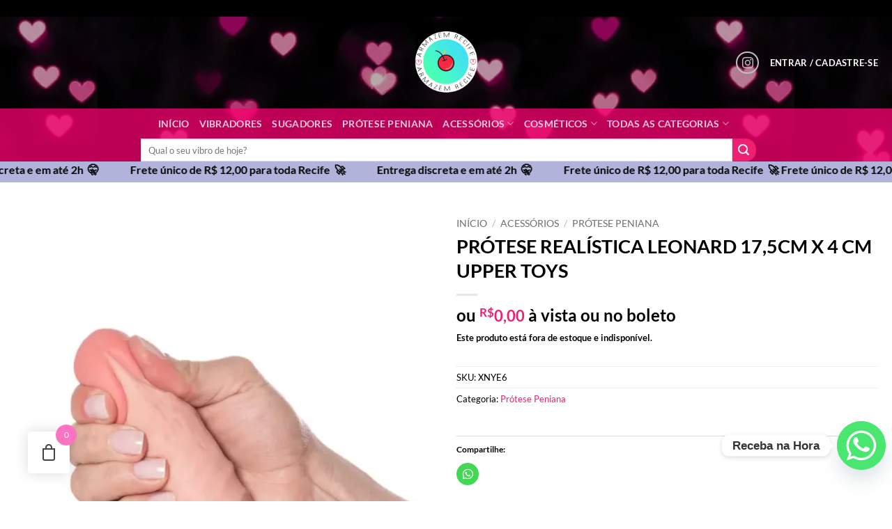

--- FILE ---
content_type: text/html; charset=UTF-8
request_url: https://www.armazemrecife.com.br/produto/protese-realistica-leonard-175cm-x-4-cm-upper-toys/
body_size: 52638
content:
<!DOCTYPE html>
<html dir="ltr" lang="pt-BR" prefix="og: https://ogp.me/ns#" class="loading-site no-js bg-fill">
<head>
	<meta charset="UTF-8" />
	<link rel="profile" href="http://gmpg.org/xfn/11" />
	<link rel="pingback" href="https://www.armazemrecife.com.br/xmlrpc.php" />

	<script>(function(html){html.className = html.className.replace(/\bno-js\b/,'js')})(document.documentElement);</script>
<title>PRÓTESE REALÍSTICA LEONARD 17,5CM X 4 CM UPPER TOYS - Armazém Sex Shop Recife</title>
<script type="text/javascript">
/* <![CDATA[ */
window.JetpackScriptData = {"site":{"icon":"https://i0.wp.com/www.armazemrecife.com.br/wp-content/uploads/2021/03/cropped-LOGOSITE.png?fit=512%2C512\u0026ssl=1\u0026w=64","title":"Armazém Sex Shop Recife","host":"unknown","is_wpcom_platform":false}};
/* ]]> */
</script>

		<!-- All in One SEO 4.6.5 - aioseo.com -->
		<meta name="description" content="Com seu tamanho avantajado, esta prótese realística vai alcançar novas áreas que você nunca imaginou. Intensificando cada uma de suas penetrações e estimulando a área que você desejar, seja vaginal ou anal, ela não tem limites para a ação. Sem contar que a Leonard traz incríveis texturas com suas veias salientes e glande marcada, tornando" />
		<meta name="robots" content="max-image-preview:large" />
		<link rel="canonical" href="https://www.armazemrecife.com.br/produto/protese-realistica-leonard-175cm-x-4-cm-upper-toys/" />
		<meta name="generator" content="All in One SEO (AIOSEO) 4.6.5" />
		<meta property="og:locale" content="pt_BR" />
		<meta property="og:site_name" content="Armazém Sex Shop Recife - Sua loja de Sex Shop em Recife" />
		<meta property="og:type" content="article" />
		<meta property="og:title" content="PRÓTESE REALÍSTICA LEONARD 17,5CM X 4 CM UPPER TOYS - Armazém Sex Shop Recife" />
		<meta property="og:description" content="Com seu tamanho avantajado, esta prótese realística vai alcançar novas áreas que você nunca imaginou. Intensificando cada uma de suas penetrações e estimulando a área que você desejar, seja vaginal ou anal, ela não tem limites para a ação. Sem contar que a Leonard traz incríveis texturas com suas veias salientes e glande marcada, tornando" />
		<meta property="og:url" content="https://www.armazemrecife.com.br/produto/protese-realistica-leonard-175cm-x-4-cm-upper-toys/" />
		<meta property="article:published_time" content="2022-10-27T08:37:39+00:00" />
		<meta property="article:modified_time" content="2024-03-04T19:33:56+00:00" />
		<meta name="twitter:card" content="summary_large_image" />
		<meta name="twitter:title" content="PRÓTESE REALÍSTICA LEONARD 17,5CM X 4 CM UPPER TOYS - Armazém Sex Shop Recife" />
		<meta name="twitter:description" content="Com seu tamanho avantajado, esta prótese realística vai alcançar novas áreas que você nunca imaginou. Intensificando cada uma de suas penetrações e estimulando a área que você desejar, seja vaginal ou anal, ela não tem limites para a ação. Sem contar que a Leonard traz incríveis texturas com suas veias salientes e glande marcada, tornando" />
		<script type="application/ld+json" class="aioseo-schema">
			{"@context":"https:\/\/schema.org","@graph":[{"@type":"BreadcrumbList","@id":"https:\/\/www.armazemrecife.com.br\/produto\/protese-realistica-leonard-175cm-x-4-cm-upper-toys\/#breadcrumblist","itemListElement":[{"@type":"ListItem","@id":"https:\/\/www.armazemrecife.com.br\/#listItem","position":1,"name":"In\u00edcio","item":"https:\/\/www.armazemrecife.com.br\/","nextItem":"https:\/\/www.armazemrecife.com.br\/produto\/protese-realistica-leonard-175cm-x-4-cm-upper-toys\/#listItem"},{"@type":"ListItem","@id":"https:\/\/www.armazemrecife.com.br\/produto\/protese-realistica-leonard-175cm-x-4-cm-upper-toys\/#listItem","position":2,"name":"PR\u00d3TESE REAL\u00cdSTICA LEONARD 17,5CM X 4 CM UPPER TOYS","previousItem":"https:\/\/www.armazemrecife.com.br\/#listItem"}]},{"@type":"ItemPage","@id":"https:\/\/www.armazemrecife.com.br\/produto\/protese-realistica-leonard-175cm-x-4-cm-upper-toys\/#itempage","url":"https:\/\/www.armazemrecife.com.br\/produto\/protese-realistica-leonard-175cm-x-4-cm-upper-toys\/","name":"PR\u00d3TESE REAL\u00cdSTICA LEONARD 17,5CM X 4 CM UPPER TOYS - Armaz\u00e9m Sex Shop Recife","description":"Com seu tamanho avantajado, esta pr\u00f3tese real\u00edstica vai alcan\u00e7ar novas \u00e1reas que voc\u00ea nunca imaginou. Intensificando cada uma de suas penetra\u00e7\u00f5es e estimulando a \u00e1rea que voc\u00ea desejar, seja vaginal ou anal, ela n\u00e3o tem limites para a a\u00e7\u00e3o. Sem contar que a Leonard traz incr\u00edveis texturas com suas veias salientes e glande marcada, tornando","inLanguage":"pt-BR","isPartOf":{"@id":"https:\/\/www.armazemrecife.com.br\/#website"},"breadcrumb":{"@id":"https:\/\/www.armazemrecife.com.br\/produto\/protese-realistica-leonard-175cm-x-4-cm-upper-toys\/#breadcrumblist"},"image":{"@type":"ImageObject","url":"https:\/\/i0.wp.com\/www.armazemrecife.com.br\/wp-content\/uploads\/2022\/10\/61d3ab3afe1ad70e405c3f91_667x1000.png?fit=667%2C1000&ssl=1","@id":"https:\/\/www.armazemrecife.com.br\/produto\/protese-realistica-leonard-175cm-x-4-cm-upper-toys\/#mainImage","width":667,"height":1000},"primaryImageOfPage":{"@id":"https:\/\/www.armazemrecife.com.br\/produto\/protese-realistica-leonard-175cm-x-4-cm-upper-toys\/#mainImage"},"datePublished":"2022-10-27T05:37:39-03:00","dateModified":"2024-03-04T16:33:56-03:00"},{"@type":"Organization","@id":"https:\/\/www.armazemrecife.com.br\/#organization","name":"Armaz\u00e9m Sex Shop Recife Sex Shop","description":"Sua loja de Sex Shop em Recife","url":"https:\/\/www.armazemrecife.com.br\/","telephone":"+558198654281","logo":{"@type":"ImageObject","url":"https:\/\/i0.wp.com\/www.armazemrecife.com.br\/wp-content\/uploads\/2024\/08\/cropped-LOGOSITE.png?fit=512%2C512&ssl=1","@id":"https:\/\/www.armazemrecife.com.br\/produto\/protese-realistica-leonard-175cm-x-4-cm-upper-toys\/#organizationLogo","width":512,"height":512},"image":{"@id":"https:\/\/www.armazemrecife.com.br\/produto\/protese-realistica-leonard-175cm-x-4-cm-upper-toys\/#organizationLogo"}},{"@type":"WebSite","@id":"https:\/\/www.armazemrecife.com.br\/#website","url":"https:\/\/www.armazemrecife.com.br\/","name":"Armaz\u00e9m Sex Shop Recife","description":"Sua loja de Sex Shop em Recife","inLanguage":"pt-BR","publisher":{"@id":"https:\/\/www.armazemrecife.com.br\/#organization"}}]}
		</script>
		<!-- All in One SEO -->


<!-- Google Tag Manager for WordPress by gtm4wp.com -->
<script data-cfasync="false" data-pagespeed-no-defer>
	var gtm4wp_datalayer_name = "dataLayer";
	var dataLayer = dataLayer || [];
</script>
<!-- End Google Tag Manager for WordPress by gtm4wp.com --><script>window._wca = window._wca || [];</script>
<meta name="viewport" content="width=device-width, initial-scale=1" /><link rel='dns-prefetch' href='//stats.wp.com' />
<link rel='dns-prefetch' href='//c0.wp.com' />
<link rel='dns-prefetch' href='//i0.wp.com' />
<link rel='prefetch' href='https://www.armazemrecife.com.br/wp-content/themes/flatsome/assets/js/flatsome.js?ver=e2eddd6c228105dac048' />
<link rel='prefetch' href='https://www.armazemrecife.com.br/wp-content/themes/flatsome/assets/js/chunk.slider.js?ver=3.20.3' />
<link rel='prefetch' href='https://www.armazemrecife.com.br/wp-content/themes/flatsome/assets/js/chunk.popups.js?ver=3.20.3' />
<link rel='prefetch' href='https://www.armazemrecife.com.br/wp-content/themes/flatsome/assets/js/chunk.tooltips.js?ver=3.20.3' />
<link rel='prefetch' href='https://www.armazemrecife.com.br/wp-content/themes/flatsome/assets/js/woocommerce.js?ver=1c9be63d628ff7c3ff4c' />
<link rel="alternate" type="application/rss+xml" title="Feed para Armazém Sex Shop Recife &raquo;" href="https://www.armazemrecife.com.br/feed/" />
<link rel="alternate" type="application/rss+xml" title="Feed de comentários para Armazém Sex Shop Recife &raquo;" href="https://www.armazemrecife.com.br/comments/feed/" />
<link rel="alternate" type="application/rss+xml" title="Feed de comentários para Armazém Sex Shop Recife &raquo; PRÓTESE REALÍSTICA LEONARD 17,5CM X 4 CM UPPER TOYS" href="https://www.armazemrecife.com.br/produto/protese-realistica-leonard-175cm-x-4-cm-upper-toys/feed/" />
		<!-- This site uses the Google Analytics by MonsterInsights plugin v9.11.1 - Using Analytics tracking - https://www.monsterinsights.com/ -->
		<!-- Note: MonsterInsights is not currently configured on this site. The site owner needs to authenticate with Google Analytics in the MonsterInsights settings panel. -->
					<!-- No tracking code set -->
				<!-- / Google Analytics by MonsterInsights -->
		<script type="text/javascript">
/* <![CDATA[ */
window._wpemojiSettings = {"baseUrl":"https:\/\/s.w.org\/images\/core\/emoji\/15.0.3\/72x72\/","ext":".png","svgUrl":"https:\/\/s.w.org\/images\/core\/emoji\/15.0.3\/svg\/","svgExt":".svg","source":{"concatemoji":"https:\/\/www.armazemrecife.com.br\/wp-includes\/js\/wp-emoji-release.min.js?ver=6.6.4"}};
/*! This file is auto-generated */
!function(i,n){var o,s,e;function c(e){try{var t={supportTests:e,timestamp:(new Date).valueOf()};sessionStorage.setItem(o,JSON.stringify(t))}catch(e){}}function p(e,t,n){e.clearRect(0,0,e.canvas.width,e.canvas.height),e.fillText(t,0,0);var t=new Uint32Array(e.getImageData(0,0,e.canvas.width,e.canvas.height).data),r=(e.clearRect(0,0,e.canvas.width,e.canvas.height),e.fillText(n,0,0),new Uint32Array(e.getImageData(0,0,e.canvas.width,e.canvas.height).data));return t.every(function(e,t){return e===r[t]})}function u(e,t,n){switch(t){case"flag":return n(e,"\ud83c\udff3\ufe0f\u200d\u26a7\ufe0f","\ud83c\udff3\ufe0f\u200b\u26a7\ufe0f")?!1:!n(e,"\ud83c\uddfa\ud83c\uddf3","\ud83c\uddfa\u200b\ud83c\uddf3")&&!n(e,"\ud83c\udff4\udb40\udc67\udb40\udc62\udb40\udc65\udb40\udc6e\udb40\udc67\udb40\udc7f","\ud83c\udff4\u200b\udb40\udc67\u200b\udb40\udc62\u200b\udb40\udc65\u200b\udb40\udc6e\u200b\udb40\udc67\u200b\udb40\udc7f");case"emoji":return!n(e,"\ud83d\udc26\u200d\u2b1b","\ud83d\udc26\u200b\u2b1b")}return!1}function f(e,t,n){var r="undefined"!=typeof WorkerGlobalScope&&self instanceof WorkerGlobalScope?new OffscreenCanvas(300,150):i.createElement("canvas"),a=r.getContext("2d",{willReadFrequently:!0}),o=(a.textBaseline="top",a.font="600 32px Arial",{});return e.forEach(function(e){o[e]=t(a,e,n)}),o}function t(e){var t=i.createElement("script");t.src=e,t.defer=!0,i.head.appendChild(t)}"undefined"!=typeof Promise&&(o="wpEmojiSettingsSupports",s=["flag","emoji"],n.supports={everything:!0,everythingExceptFlag:!0},e=new Promise(function(e){i.addEventListener("DOMContentLoaded",e,{once:!0})}),new Promise(function(t){var n=function(){try{var e=JSON.parse(sessionStorage.getItem(o));if("object"==typeof e&&"number"==typeof e.timestamp&&(new Date).valueOf()<e.timestamp+604800&&"object"==typeof e.supportTests)return e.supportTests}catch(e){}return null}();if(!n){if("undefined"!=typeof Worker&&"undefined"!=typeof OffscreenCanvas&&"undefined"!=typeof URL&&URL.createObjectURL&&"undefined"!=typeof Blob)try{var e="postMessage("+f.toString()+"("+[JSON.stringify(s),u.toString(),p.toString()].join(",")+"));",r=new Blob([e],{type:"text/javascript"}),a=new Worker(URL.createObjectURL(r),{name:"wpTestEmojiSupports"});return void(a.onmessage=function(e){c(n=e.data),a.terminate(),t(n)})}catch(e){}c(n=f(s,u,p))}t(n)}).then(function(e){for(var t in e)n.supports[t]=e[t],n.supports.everything=n.supports.everything&&n.supports[t],"flag"!==t&&(n.supports.everythingExceptFlag=n.supports.everythingExceptFlag&&n.supports[t]);n.supports.everythingExceptFlag=n.supports.everythingExceptFlag&&!n.supports.flag,n.DOMReady=!1,n.readyCallback=function(){n.DOMReady=!0}}).then(function(){return e}).then(function(){var e;n.supports.everything||(n.readyCallback(),(e=n.source||{}).concatemoji?t(e.concatemoji):e.wpemoji&&e.twemoji&&(t(e.twemoji),t(e.wpemoji)))}))}((window,document),window._wpemojiSettings);
/* ]]> */
</script>
<style id='wp-emoji-styles-inline-css' type='text/css'>

	img.wp-smiley, img.emoji {
		display: inline !important;
		border: none !important;
		box-shadow: none !important;
		height: 1em !important;
		width: 1em !important;
		margin: 0 0.07em !important;
		vertical-align: -0.1em !important;
		background: none !important;
		padding: 0 !important;
	}
</style>
<style id='wp-block-library-inline-css' type='text/css'>
:root{--wp-admin-theme-color:#007cba;--wp-admin-theme-color--rgb:0,124,186;--wp-admin-theme-color-darker-10:#006ba1;--wp-admin-theme-color-darker-10--rgb:0,107,161;--wp-admin-theme-color-darker-20:#005a87;--wp-admin-theme-color-darker-20--rgb:0,90,135;--wp-admin-border-width-focus:2px;--wp-block-synced-color:#7a00df;--wp-block-synced-color--rgb:122,0,223;--wp-bound-block-color:var(--wp-block-synced-color)}@media (min-resolution:192dpi){:root{--wp-admin-border-width-focus:1.5px}}.wp-element-button{cursor:pointer}:root{--wp--preset--font-size--normal:16px;--wp--preset--font-size--huge:42px}:root .has-very-light-gray-background-color{background-color:#eee}:root .has-very-dark-gray-background-color{background-color:#313131}:root .has-very-light-gray-color{color:#eee}:root .has-very-dark-gray-color{color:#313131}:root .has-vivid-green-cyan-to-vivid-cyan-blue-gradient-background{background:linear-gradient(135deg,#00d084,#0693e3)}:root .has-purple-crush-gradient-background{background:linear-gradient(135deg,#34e2e4,#4721fb 50%,#ab1dfe)}:root .has-hazy-dawn-gradient-background{background:linear-gradient(135deg,#faaca8,#dad0ec)}:root .has-subdued-olive-gradient-background{background:linear-gradient(135deg,#fafae1,#67a671)}:root .has-atomic-cream-gradient-background{background:linear-gradient(135deg,#fdd79a,#004a59)}:root .has-nightshade-gradient-background{background:linear-gradient(135deg,#330968,#31cdcf)}:root .has-midnight-gradient-background{background:linear-gradient(135deg,#020381,#2874fc)}.has-regular-font-size{font-size:1em}.has-larger-font-size{font-size:2.625em}.has-normal-font-size{font-size:var(--wp--preset--font-size--normal)}.has-huge-font-size{font-size:var(--wp--preset--font-size--huge)}.has-text-align-center{text-align:center}.has-text-align-left{text-align:left}.has-text-align-right{text-align:right}#end-resizable-editor-section{display:none}.aligncenter{clear:both}.items-justified-left{justify-content:flex-start}.items-justified-center{justify-content:center}.items-justified-right{justify-content:flex-end}.items-justified-space-between{justify-content:space-between}.screen-reader-text{border:0;clip:rect(1px,1px,1px,1px);clip-path:inset(50%);height:1px;margin:-1px;overflow:hidden;padding:0;position:absolute;width:1px;word-wrap:normal!important}.screen-reader-text:focus{background-color:#ddd;clip:auto!important;clip-path:none;color:#444;display:block;font-size:1em;height:auto;left:5px;line-height:normal;padding:15px 23px 14px;text-decoration:none;top:5px;width:auto;z-index:100000}html :where(.has-border-color){border-style:solid}html :where([style*=border-top-color]){border-top-style:solid}html :where([style*=border-right-color]){border-right-style:solid}html :where([style*=border-bottom-color]){border-bottom-style:solid}html :where([style*=border-left-color]){border-left-style:solid}html :where([style*=border-width]){border-style:solid}html :where([style*=border-top-width]){border-top-style:solid}html :where([style*=border-right-width]){border-right-style:solid}html :where([style*=border-bottom-width]){border-bottom-style:solid}html :where([style*=border-left-width]){border-left-style:solid}html :where(img[class*=wp-image-]){height:auto;max-width:100%}:where(figure){margin:0 0 1em}html :where(.is-position-sticky){--wp-admin--admin-bar--position-offset:var(--wp-admin--admin-bar--height,0px)}@media screen and (max-width:600px){html :where(.is-position-sticky){--wp-admin--admin-bar--position-offset:0px}}
.has-text-align-justify{text-align:justify;}
</style>
<link rel='stylesheet' id='wapf-frontend-css-css' href='https://www.armazemrecife.com.br/wp-content/plugins/advanced-product-fields-for-woocommerce/assets/css/frontend.min.css?ver=1.6.8' type='text/css' media='all' />
<link rel='stylesheet' id='saswp-style-css' href='https://www.armazemrecife.com.br/wp-content/plugins/schema-and-structured-data-for-wp/admin_section/css/saswp-style.min.css?ver=1.35' type='text/css' media='all' />
<link rel='stylesheet' id='photoswipe-css' href='https://c0.wp.com/p/woocommerce/8.8.6/assets/css/photoswipe/photoswipe.min.css' type='text/css' media='all' />
<link rel='stylesheet' id='photoswipe-default-skin-css' href='https://c0.wp.com/p/woocommerce/8.8.6/assets/css/photoswipe/default-skin/default-skin.min.css' type='text/css' media='all' />
<style id='woocommerce-inline-inline-css' type='text/css'>
.woocommerce form .form-row .required { visibility: visible; }
</style>
<link rel='stylesheet' id='woo-parcelas-com-e-sem-juros-public-css' href='https://www.armazemrecife.com.br/wp-content/plugins/woo-parcelas-com-e-sem-juros/public/css/woo-parcelas-com-e-sem-juros-public.php?ver=1.6.0' type='text/css' media='all' />
<link rel='stylesheet' id='hint-css' href='https://www.armazemrecife.com.br/wp-content/plugins/woo-fly-cart/assets/hint/hint.min.css?ver=6.6.4' type='text/css' media='all' />
<link rel='stylesheet' id='perfect-scrollbar-css' href='https://www.armazemrecife.com.br/wp-content/plugins/woo-fly-cart/assets/perfect-scrollbar/css/perfect-scrollbar.min.css?ver=6.6.4' type='text/css' media='all' />
<link rel='stylesheet' id='perfect-scrollbar-wpc-css' href='https://www.armazemrecife.com.br/wp-content/plugins/woo-fly-cart/assets/perfect-scrollbar/css/custom-theme.css?ver=6.6.4' type='text/css' media='all' />
<link rel='stylesheet' id='slick-css' href='https://www.armazemrecife.com.br/wp-content/plugins/woo-fly-cart/assets/slick/slick.css?ver=6.6.4' type='text/css' media='all' />
<link rel='stylesheet' id='woofc-fonts-css' href='https://www.armazemrecife.com.br/wp-content/plugins/woo-fly-cart/assets/css/fonts.css?ver=6.6.4' type='text/css' media='all' />
<link rel='stylesheet' id='woofc-frontend-css' href='https://www.armazemrecife.com.br/wp-content/plugins/woo-fly-cart/assets/css/frontend.css?ver=5.9.4' type='text/css' media='all' />
<style id='woofc-frontend-inline-css' type='text/css'>
.woofc-area.woofc-style-01 .woofc-inner, .woofc-area.woofc-style-03 .woofc-inner, .woofc-area.woofc-style-02 .woofc-area-bot .woofc-action .woofc-action-inner > div a:hover, .woofc-area.woofc-style-04 .woofc-area-bot .woofc-action .woofc-action-inner > div a:hover {
                            background-color: #fc74c1;
                        }

                        .woofc-area.woofc-style-01 .woofc-area-bot .woofc-action .woofc-action-inner > div a, .woofc-area.woofc-style-02 .woofc-area-bot .woofc-action .woofc-action-inner > div a, .woofc-area.woofc-style-03 .woofc-area-bot .woofc-action .woofc-action-inner > div a, .woofc-area.woofc-style-04 .woofc-area-bot .woofc-action .woofc-action-inner > div a {
                            outline: none;
                            color: #fc74c1;
                        }

                        .woofc-area.woofc-style-02 .woofc-area-bot .woofc-action .woofc-action-inner > div a, .woofc-area.woofc-style-04 .woofc-area-bot .woofc-action .woofc-action-inner > div a {
                            border-color: #fc74c1;
                        }

                        .woofc-area.woofc-style-05 .woofc-inner{
                            background-color: #fc74c1;
                            background-image: url('');
                            background-size: cover;
                            background-position: center;
                            background-repeat: no-repeat;
                        }
                        
                        .woofc-count span {
                            background-color: #fc74c1;
                        }
</style>
<link rel='stylesheet' id='flexible-shipping-free-shipping-css' href='https://www.armazemrecife.com.br/wp-content/plugins/flexible-shipping/assets/dist/css/free-shipping.css?ver=6.4.0.2' type='text/css' media='all' />
<link rel='stylesheet' id='chaty-css-css' href='https://www.armazemrecife.com.br/wp-content/plugins/chaty-pro/css/chaty-front.min.css?ver=3.4.21766783120' type='text/css' media='all' />
<link rel='stylesheet' id='flatsome-main-css' href='https://www.armazemrecife.com.br/wp-content/themes/flatsome/assets/css/flatsome.css?ver=3.20.3' type='text/css' media='all' />
<style id='flatsome-main-inline-css' type='text/css'>
@font-face {
				font-family: "fl-icons";
				font-display: block;
				src: url(https://www.armazemrecife.com.br/wp-content/themes/flatsome/assets/css/icons/fl-icons.eot?v=3.20.3);
				src:
					url(https://www.armazemrecife.com.br/wp-content/themes/flatsome/assets/css/icons/fl-icons.eot#iefix?v=3.20.3) format("embedded-opentype"),
					url(https://www.armazemrecife.com.br/wp-content/themes/flatsome/assets/css/icons/fl-icons.woff2?v=3.20.3) format("woff2"),
					url(https://www.armazemrecife.com.br/wp-content/themes/flatsome/assets/css/icons/fl-icons.ttf?v=3.20.3) format("truetype"),
					url(https://www.armazemrecife.com.br/wp-content/themes/flatsome/assets/css/icons/fl-icons.woff?v=3.20.3) format("woff"),
					url(https://www.armazemrecife.com.br/wp-content/themes/flatsome/assets/css/icons/fl-icons.svg?v=3.20.3#fl-icons) format("svg");
			}
</style>
<link rel='stylesheet' id='flatsome-shop-css' href='https://www.armazemrecife.com.br/wp-content/themes/flatsome/assets/css/flatsome-shop.css?ver=3.20.3' type='text/css' media='all' />
<link rel='stylesheet' id='flatsome-style-css' href='https://www.armazemrecife.com.br/wp-content/themes/flatsome-child/style.css?ver=3.0' type='text/css' media='all' />
<link rel='stylesheet' id='social-logos-css' href='https://c0.wp.com/p/jetpack/13.5.1/_inc/social-logos/social-logos.min.css' type='text/css' media='all' />
<link rel='stylesheet' id='jetpack_css-css' href='https://c0.wp.com/p/jetpack/13.5.1/css/jetpack.css' type='text/css' media='all' />
<script type="text/javascript">
            window._nslDOMReady = function (callback) {
                if ( document.readyState === "complete" || document.readyState === "interactive" ) {
                    callback();
                } else {
                    document.addEventListener( "DOMContentLoaded", callback );
                }
            };
            </script><script type="text/javascript" src="https://c0.wp.com/c/6.6.4/wp-includes/js/jquery/jquery.min.js" id="jquery-core-js"></script>
<script type="text/javascript" src="https://c0.wp.com/c/6.6.4/wp-includes/js/jquery/jquery-migrate.min.js" id="jquery-migrate-js"></script>
<script type="text/javascript" id="zxcvbn-async-js-extra">
/* <![CDATA[ */
var _zxcvbnSettings = {"src":"https:\/\/www.armazemrecife.com.br\/wp-includes\/js\/zxcvbn.min.js"};
/* ]]> */
</script>
<script type="text/javascript" src="https://c0.wp.com/c/6.6.4/wp-includes/js/zxcvbn-async.min.js" id="zxcvbn-async-js"></script>
<script type="text/javascript" src="https://c0.wp.com/c/6.6.4/wp-includes/js/dist/hooks.min.js" id="wp-hooks-js"></script>
<script type="text/javascript" src="https://c0.wp.com/c/6.6.4/wp-includes/js/dist/i18n.min.js" id="wp-i18n-js"></script>
<script type="text/javascript" id="wp-i18n-js-after">
/* <![CDATA[ */
wp.i18n.setLocaleData( { 'text direction\u0004ltr': [ 'ltr' ] } );
/* ]]> */
</script>
<script type="text/javascript" id="password-strength-meter-js-extra">
/* <![CDATA[ */
var pwsL10n = {"unknown":"N\u00edvel de seguran\u00e7a da senha desconhecido","short":"Muito fraca","bad":"Fraca","good":"M\u00e9dio","strong":"Forte","mismatch":"Incompat\u00edvel"};
/* ]]> */
</script>
<script type="text/javascript" src="https://c0.wp.com/c/6.6.4/wp-admin/js/password-strength-meter.min.js" id="password-strength-meter-js"></script>
<script type="text/javascript" src="https://c0.wp.com/p/woocommerce/8.8.6/assets/js/jquery-blockui/jquery.blockUI.min.js" id="jquery-blockui-js" data-wp-strategy="defer"></script>
<script type="text/javascript" id="wc-add-to-cart-js-extra">
/* <![CDATA[ */
var wc_add_to_cart_params = {"ajax_url":"\/wp-admin\/admin-ajax.php","wc_ajax_url":"\/?wc-ajax=%%endpoint%%","i18n_view_cart":"Ver carrinho","cart_url":"https:\/\/www.armazemrecife.com.br\/cart\/","is_cart":"","cart_redirect_after_add":"no"};
/* ]]> */
</script>
<script type="text/javascript" src="https://c0.wp.com/p/woocommerce/8.8.6/assets/js/frontend/add-to-cart.min.js" id="wc-add-to-cart-js" defer="defer" data-wp-strategy="defer"></script>
<script type="text/javascript" src="https://c0.wp.com/p/woocommerce/8.8.6/assets/js/photoswipe/photoswipe.min.js" id="photoswipe-js" defer="defer" data-wp-strategy="defer"></script>
<script type="text/javascript" src="https://c0.wp.com/p/woocommerce/8.8.6/assets/js/photoswipe/photoswipe-ui-default.min.js" id="photoswipe-ui-default-js" defer="defer" data-wp-strategy="defer"></script>
<script type="text/javascript" id="wc-single-product-js-extra">
/* <![CDATA[ */
var wc_single_product_params = {"i18n_required_rating_text":"Selecione uma classifica\u00e7\u00e3o","review_rating_required":"yes","flexslider":{"rtl":false,"animation":"slide","smoothHeight":true,"directionNav":false,"controlNav":"thumbnails","slideshow":false,"animationSpeed":500,"animationLoop":false,"allowOneSlide":false},"zoom_enabled":"","zoom_options":[],"photoswipe_enabled":"1","photoswipe_options":{"shareEl":false,"closeOnScroll":false,"history":false,"hideAnimationDuration":0,"showAnimationDuration":0},"flexslider_enabled":""};
/* ]]> */
</script>
<script type="text/javascript" src="https://c0.wp.com/p/woocommerce/8.8.6/assets/js/frontend/single-product.min.js" id="wc-single-product-js" defer="defer" data-wp-strategy="defer"></script>
<script type="text/javascript" src="https://c0.wp.com/p/woocommerce/8.8.6/assets/js/js-cookie/js.cookie.min.js" id="js-cookie-js" data-wp-strategy="defer"></script>
<script type="text/javascript" src="https://www.armazemrecife.com.br/wp-content/plugins/melhor-envio-cotacao/assets/js/shipping-product-page.js?ver=6.6.4" id="produto-js"></script>
<script type="text/javascript" src="https://www.armazemrecife.com.br/wp-content/plugins/melhor-envio-cotacao/assets/js/shipping-product-page-variacao.js?ver=6.6.4" id="produto-variacao-js"></script>
<script type="text/javascript" src="https://www.armazemrecife.com.br/wp-content/plugins/melhor-envio-cotacao/assets/js/calculator.js?ver=6.6.4" id="calculator-js"></script>
<script type="text/javascript" id="wp-nonce-melhor-evio-wp-api-js-after">
/* <![CDATA[ */
var wpApiSettingsMelhorEnvio = {"nonce_configs":"af5ba36b0c","nonce_orders":"d9a92556a9","nonce_tokens":"df55cff78d","nonce_users":"8ff773119d"};
/* ]]> */
</script>
<script type="text/javascript" src="https://stats.wp.com/s-202603.js" id="woocommerce-analytics-js" defer="defer" data-wp-strategy="defer"></script>
<script type="text/javascript" id="wpm-js-extra">
/* <![CDATA[ */
var wpm = {"ajax_url":"https:\/\/www.armazemrecife.com.br\/wp-admin\/admin-ajax.php","root":"https:\/\/www.armazemrecife.com.br\/wp-json\/","nonce_wp_rest":"9a8974bdfb","nonce_ajax":"5daad69404"};
/* ]]> */
</script>
<script type="text/javascript" src="https://www.armazemrecife.com.br/wp-content/plugins/woocommerce-google-adwords-conversion-tracking-tag/js/public/wpm-public.p1.min.js?ver=1.42.8" id="wpm-js"></script>
<link rel="https://api.w.org/" href="https://www.armazemrecife.com.br/wp-json/" /><link rel="alternate" title="JSON" type="application/json" href="https://www.armazemrecife.com.br/wp-json/wp/v2/product/19857" /><link rel="EditURI" type="application/rsd+xml" title="RSD" href="https://www.armazemrecife.com.br/xmlrpc.php?rsd" />
<meta name="generator" content="WordPress 6.6.4" />
<meta name="generator" content="WooCommerce 8.8.6" />
<link rel='shortlink' href='https://www.armazemrecife.com.br/?p=19857' />
<link rel="alternate" title="oEmbed (JSON)" type="application/json+oembed" href="https://www.armazemrecife.com.br/wp-json/oembed/1.0/embed?url=https%3A%2F%2Fwww.armazemrecife.com.br%2Fproduto%2Fprotese-realistica-leonard-175cm-x-4-cm-upper-toys%2F" />
<link rel="alternate" title="oEmbed (XML)" type="text/xml+oembed" href="https://www.armazemrecife.com.br/wp-json/oembed/1.0/embed?url=https%3A%2F%2Fwww.armazemrecife.com.br%2Fproduto%2Fprotese-realistica-leonard-175cm-x-4-cm-upper-toys%2F&#038;format=xml" />


<!-- This site is optimized with the Schema plugin v1.7.9.6 - https://schema.press -->
<script type="application/ld+json">[{"@context":"http:\/\/schema.org\/","@type":"WPHeader","url":"https:\/\/www.armazemrecife.com.br","headline":"PRÓTESE REALÍSTICA LEONARD 17,5CM X 4 CM UPPER TOYS","description":"Sua loja de Sex Shop em Recife"},{"@context":"http:\/\/schema.org\/","@type":"WPFooter","url":"https:\/\/www.armazemrecife.com.br","headline":"PRÓTESE REALÍSTICA LEONARD 17,5CM X 4 CM UPPER TOYS","description":"Sua loja de Sex Shop em Recife","copyrightYear":"2022"}]</script>

	<style>img#wpstats{display:none}</style>
		
<!-- Google Tag Manager for WordPress by gtm4wp.com -->
<!-- GTM Container placement set to footer -->
<script data-cfasync="false" data-pagespeed-no-defer type="text/javascript">
	var dataLayer_content = {"pagePostType":"product","pagePostType2":"single-product","pagePostAuthor":"rebecca"};
	dataLayer.push( dataLayer_content );
</script>
<script data-cfasync="false">
(function(w,d,s,l,i){w[l]=w[l]||[];w[l].push({'gtm.start':
new Date().getTime(),event:'gtm.js'});var f=d.getElementsByTagName(s)[0],
j=d.createElement(s),dl=l!='dataLayer'?'&l='+l:'';j.async=true;j.src=
'//www.googletagmanager.com/gtm.js?id='+i+dl;f.parentNode.insertBefore(j,f);
})(window,document,'script','dataLayer','GTM-T55MGVJ');
</script>
<!-- End Google Tag Manager for WordPress by gtm4wp.com -->	<noscript><style>.woocommerce-product-gallery{ opacity: 1 !important; }</style></noscript>
	
<!-- START Pixel Manager for WooCommerce -->

		<script>

			window.wpmDataLayer = window.wpmDataLayer || {}
			window.wpmDataLayer = Object.assign(window.wpmDataLayer, {"cart":{},"cart_item_keys":{},"version":{"number":"1.42.8","pro":false,"eligible_for_updates":false,"distro":"fms","beta":false,"show":true},"pixels":{"google":{"linker":{"settings":null},"user_id":false,"ads":{"conversion_ids":{"AW-800166820":"rpDlCNHZz64ZEKSnxv0C"},"dynamic_remarketing":{"status":true,"id_type":"post_id","send_events_with_parent_ids":true},"google_business_vertical":"retail","phone_conversion_number":"","phone_conversion_label":""},"analytics":{"ga4":{"measurement_id":"G-5PLJYSEJ9P","parameters":{},"mp_active":false,"debug_mode":false,"page_load_time_tracking":false},"id_type":"post_id","eec":false},"tcf_support":false,"consent_mode":{"is_active":true,"wait_for_update":500,"ads_data_redaction":false,"url_passthrough":true}}},"shop":{"list_name":"Product | PRÓTESE REALÍSTICA LEONARD 17,5CM X 4 CM UPPER TOYS","list_id":"product_protese-realistica-leonard-175cm-x-4-cm-upper-toys","page_type":"product","product_type":"variable","currency":"BRL","selectors":{"addToCart":[],"beginCheckout":[]},"order_duplication_prevention":true,"view_item_list_trigger":{"test_mode":false,"background_color":"green","opacity":0.5,"repeat":true,"timeout":1000,"threshold":0.8},"variations_output":true},"page":{"id":19857,"title":"PRÓTESE REALÍSTICA LEONARD 17,5CM X 4 CM UPPER TOYS","type":"product","categories":[],"parent":{"id":0,"title":"PRÓTESE REALÍSTICA LEONARD 17,5CM X 4 CM UPPER TOYS","type":"product","categories":[]}},"general":{"user_logged_in":false,"scroll_tracking_thresholds":[],"page_id":19857,"exclude_domains":[],"server_2_server":{"active":false,"ip_exclude_list":[]},"consent_management":{"explicit_consent":false}}})

		</script>

		
<!-- END Pixel Manager for WooCommerce -->
			<meta name="pm-dataLayer-meta" content="19857" class="wpmProductId"
				  data-id="19857">
					<script>
			(window.wpmDataLayer = window.wpmDataLayer || {}).products             = window.wpmDataLayer.products || {}
			window.wpmDataLayer.products[19857] = {"id":"19857","sku":"XNYE6","price":0,"brand":"","quantity":1,"dyn_r_ids":{"post_id":"19857","sku":"XNYE6","gpf":"woocommerce_gpf_19857","gla":"gla_19857"},"is_variable":true,"type":"variable","name":"PRÓTESE REALÍSTICA LEONARD 17,5CM X 4 CM UPPER TOYS","category":["Prótese Peniana"],"is_variation":false};
					</script>
		<link rel="icon" href="https://i0.wp.com/www.armazemrecife.com.br/wp-content/uploads/2021/03/cropped-LOGOSITE.png?fit=32%2C32&#038;ssl=1" sizes="32x32" />
<link rel="icon" href="https://i0.wp.com/www.armazemrecife.com.br/wp-content/uploads/2021/03/cropped-LOGOSITE.png?fit=192%2C192&#038;ssl=1" sizes="192x192" />
<link rel="apple-touch-icon" href="https://i0.wp.com/www.armazemrecife.com.br/wp-content/uploads/2021/03/cropped-LOGOSITE.png?fit=180%2C180&#038;ssl=1" />
<meta name="msapplication-TileImage" content="https://i0.wp.com/www.armazemrecife.com.br/wp-content/uploads/2021/03/cropped-LOGOSITE.png?fit=270%2C270&#038;ssl=1" />
<style type="text/css">div.nsl-container[data-align="left"] {
    text-align: left;
}

div.nsl-container[data-align="center"] {
    text-align: center;
}

div.nsl-container[data-align="right"] {
    text-align: right;
}


div.nsl-container div.nsl-container-buttons a[data-plugin="nsl"] {
    text-decoration: none;
    box-shadow: none;
    border: 0;
}

div.nsl-container .nsl-container-buttons {
    display: flex;
    padding: 5px 0;
}

div.nsl-container.nsl-container-block .nsl-container-buttons {
    display: inline-grid;
    grid-template-columns: minmax(145px, auto);
}

div.nsl-container-block-fullwidth .nsl-container-buttons {
    flex-flow: column;
    align-items: center;
}

div.nsl-container-block-fullwidth .nsl-container-buttons a,
div.nsl-container-block .nsl-container-buttons a {
    flex: 1 1 auto;
    display: block;
    margin: 5px 0;
    width: 100%;
}

div.nsl-container-inline {
    margin: -5px;
    text-align: left;
}

div.nsl-container-inline .nsl-container-buttons {
    justify-content: center;
    flex-wrap: wrap;
}

div.nsl-container-inline .nsl-container-buttons a {
    margin: 5px;
    display: inline-block;
}

div.nsl-container-grid .nsl-container-buttons {
    flex-flow: row;
    align-items: center;
    flex-wrap: wrap;
}

div.nsl-container-grid .nsl-container-buttons a {
    flex: 1 1 auto;
    display: block;
    margin: 5px;
    max-width: 280px;
    width: 100%;
}

@media only screen and (min-width: 650px) {
    div.nsl-container-grid .nsl-container-buttons a {
        width: auto;
    }
}

div.nsl-container .nsl-button {
    cursor: pointer;
    vertical-align: top;
    border-radius: 4px;
}

div.nsl-container .nsl-button-default {
    color: #fff;
    display: flex;
}

div.nsl-container .nsl-button-icon {
    display: inline-block;
}

div.nsl-container .nsl-button-svg-container {
    flex: 0 0 auto;
    padding: 8px;
    display: flex;
    align-items: center;
}

div.nsl-container svg {
    height: 24px;
    width: 24px;
    vertical-align: top;
}

div.nsl-container .nsl-button-default div.nsl-button-label-container {
    margin: 0 24px 0 12px;
    padding: 10px 0;
    font-family: Helvetica, Arial, sans-serif;
    font-size: 16px;
    line-height: 20px;
    letter-spacing: .25px;
    overflow: hidden;
    text-align: center;
    text-overflow: clip;
    white-space: nowrap;
    flex: 1 1 auto;
    -webkit-font-smoothing: antialiased;
    -moz-osx-font-smoothing: grayscale;
    text-transform: none;
    display: inline-block;
}

div.nsl-container .nsl-button-google[data-skin="dark"] .nsl-button-svg-container {
    margin: 1px;
    padding: 7px;
    border-radius: 3px;
    background: #fff;
}

div.nsl-container .nsl-button-google[data-skin="light"] {
    border-radius: 1px;
    box-shadow: 0 1px 5px 0 rgba(0, 0, 0, .25);
    color: RGBA(0, 0, 0, 0.54);
}

div.nsl-container .nsl-button-apple .nsl-button-svg-container {
    padding: 0 6px;
}

div.nsl-container .nsl-button-apple .nsl-button-svg-container svg {
    height: 40px;
    width: auto;
}

div.nsl-container .nsl-button-apple[data-skin="light"] {
    color: #000;
    box-shadow: 0 0 0 1px #000;
}

div.nsl-container .nsl-button-facebook[data-skin="white"] {
    color: #000;
    box-shadow: inset 0 0 0 1px #000;
}

div.nsl-container .nsl-button-facebook[data-skin="light"] {
    color: #1877F2;
    box-shadow: inset 0 0 0 1px #1877F2;
}

div.nsl-container .nsl-button-spotify[data-skin="white"] {
    color: #191414;
    box-shadow: inset 0 0 0 1px #191414;
}

div.nsl-container .nsl-button-apple div.nsl-button-label-container {
    font-size: 17px;
    font-family: -apple-system, BlinkMacSystemFont, "Segoe UI", Roboto, Helvetica, Arial, sans-serif, "Apple Color Emoji", "Segoe UI Emoji", "Segoe UI Symbol";
}

div.nsl-container .nsl-button-slack div.nsl-button-label-container {
    font-size: 17px;
    font-family: -apple-system, BlinkMacSystemFont, "Segoe UI", Roboto, Helvetica, Arial, sans-serif, "Apple Color Emoji", "Segoe UI Emoji", "Segoe UI Symbol";
}

div.nsl-container .nsl-button-slack[data-skin="light"] {
    color: #000000;
    box-shadow: inset 0 0 0 1px #DDDDDD;
}

div.nsl-container .nsl-button-tiktok[data-skin="light"] {
    color: #161823;
    box-shadow: 0 0 0 1px rgba(22, 24, 35, 0.12);
}


div.nsl-container .nsl-button-kakao {
    color: rgba(0, 0, 0, 0.85);
}

.nsl-clear {
    clear: both;
}

.nsl-container {
    clear: both;
}

.nsl-disabled-provider .nsl-button {
    filter: grayscale(1);
    opacity: 0.8;
}

/*Button align start*/

div.nsl-container-inline[data-align="left"] .nsl-container-buttons {
    justify-content: flex-start;
}

div.nsl-container-inline[data-align="center"] .nsl-container-buttons {
    justify-content: center;
}

div.nsl-container-inline[data-align="right"] .nsl-container-buttons {
    justify-content: flex-end;
}


div.nsl-container-grid[data-align="left"] .nsl-container-buttons {
    justify-content: flex-start;
}

div.nsl-container-grid[data-align="center"] .nsl-container-buttons {
    justify-content: center;
}

div.nsl-container-grid[data-align="right"] .nsl-container-buttons {
    justify-content: flex-end;
}

div.nsl-container-grid[data-align="space-around"] .nsl-container-buttons {
    justify-content: space-around;
}

div.nsl-container-grid[data-align="space-between"] .nsl-container-buttons {
    justify-content: space-between;
}

/* Button align end*/

/* Redirect */

#nsl-redirect-overlay {
    display: flex;
    flex-direction: column;
    justify-content: center;
    align-items: center;
    position: fixed;
    z-index: 1000000;
    left: 0;
    top: 0;
    width: 100%;
    height: 100%;
    backdrop-filter: blur(1px);
    background-color: RGBA(0, 0, 0, .32);;
}

#nsl-redirect-overlay-container {
    display: flex;
    flex-direction: column;
    justify-content: center;
    align-items: center;
    background-color: white;
    padding: 30px;
    border-radius: 10px;
}

#nsl-redirect-overlay-spinner {
    content: '';
    display: block;
    margin: 20px;
    border: 9px solid RGBA(0, 0, 0, .6);
    border-top: 9px solid #fff;
    border-radius: 50%;
    box-shadow: inset 0 0 0 1px RGBA(0, 0, 0, .6), 0 0 0 1px RGBA(0, 0, 0, .6);
    width: 40px;
    height: 40px;
    animation: nsl-loader-spin 2s linear infinite;
}

@keyframes nsl-loader-spin {
    0% {
        transform: rotate(0deg)
    }
    to {
        transform: rotate(360deg)
    }
}

#nsl-redirect-overlay-title {
    font-family: -apple-system, BlinkMacSystemFont, "Segoe UI", Roboto, Oxygen-Sans, Ubuntu, Cantarell, "Helvetica Neue", sans-serif;
    font-size: 18px;
    font-weight: bold;
    color: #3C434A;
}

#nsl-redirect-overlay-text {
    font-family: -apple-system, BlinkMacSystemFont, "Segoe UI", Roboto, Oxygen-Sans, Ubuntu, Cantarell, "Helvetica Neue", sans-serif;
    text-align: center;
    font-size: 14px;
    color: #3C434A;
}

/* Redirect END*/</style><style type="text/css">/* Notice fallback */
#nsl-notices-fallback {
    position: fixed;
    right: 10px;
    top: 10px;
    z-index: 10000;
}

.admin-bar #nsl-notices-fallback {
    top: 42px;
}

#nsl-notices-fallback > div {
    position: relative;
    background: #fff;
    border-left: 4px solid #fff;
    box-shadow: 0 1px 1px 0 rgba(0, 0, 0, .1);
    margin: 5px 15px 2px;
    padding: 1px 20px;
}

#nsl-notices-fallback > div.error {
    display: block;
    border-left-color: #dc3232;
}

#nsl-notices-fallback > div.updated {
    display: block;
    border-left-color: #46b450;
}

#nsl-notices-fallback p {
    margin: .5em 0;
    padding: 2px;
}

#nsl-notices-fallback > div:after {
    position: absolute;
    right: 5px;
    top: 5px;
    content: '\00d7';
    display: block;
    height: 16px;
    width: 16px;
    line-height: 16px;
    text-align: center;
    font-size: 20px;
    cursor: pointer;
}</style><style id="custom-css" type="text/css">:root {--primary-color: #ef1f72;--fs-color-primary: #ef1f72;--fs-color-secondary: #ef1f72;--fs-color-success: #1e73be;--fs-color-alert: #d01414;--fs-color-base: #000000;--fs-experimental-link-color: #ef1f72;--fs-experimental-link-color-hover: #cd0059;}.tooltipster-base {--tooltip-color: #fff;--tooltip-bg-color: #000;}.off-canvas-right .mfp-content, .off-canvas-left .mfp-content {--drawer-width: 300px;}.off-canvas .mfp-content.off-canvas-cart {--drawer-width: 360px;}.container-width, .full-width .ubermenu-nav, .container, .row{max-width: 1270px}.row.row-collapse{max-width: 1240px}.row.row-small{max-width: 1262.5px}.row.row-large{max-width: 1300px}.header-main{height: 132px}#logo img{max-height: 132px}#logo{width:90px;}.header-bottom{min-height: 10px}.header-top{min-height: 24px}.transparent .header-main{height: 30px}.transparent #logo img{max-height: 30px}.has-transparent + .page-title:first-of-type,.has-transparent + #main > .page-title,.has-transparent + #main > div > .page-title,.has-transparent + #main .page-header-wrapper:first-of-type .page-title{padding-top: 110px;}.header.show-on-scroll,.stuck .header-main{height:70px!important}.stuck #logo img{max-height: 70px!important}.search-form{ width: 85%;}.header-bg-color {background-color: rgba(0,0,0,0.28)}.header-bg-image {background-image: url('https://www.armazemrecife.com.br/wp-content/webp-express/webp-images/uploads/2021/03/photo-1579710194473-861c950fb1de.jpg.webp');}.header-bg-image {background-repeat: repeat;}.header-bottom {background-color: rgba(247,0,111,0.76)}.stuck .header-main .nav > li > a{line-height: 50px }@media (max-width: 549px) {.header-main{height: 98px}#logo img{max-height: 98px}}.nav-dropdown{border-radius:15px}.nav-dropdown{font-size:100%}.header-top{background-color:#000000!important;}.blog-wrapper{background-color: #ffffff;}h1,h2,h3,h4,h5,h6,.heading-font{color: #000000;}body{font-size: 100%;}body{font-family: Lato, sans-serif;}body {font-weight: 400;font-style: normal;}.nav > li > a {font-family: Lato, sans-serif;}.mobile-sidebar-levels-2 .nav > li > ul > li > a {font-family: Lato, sans-serif;}.nav > li > a,.mobile-sidebar-levels-2 .nav > li > ul > li > a {font-weight: 700;font-style: normal;}h1,h2,h3,h4,h5,h6,.heading-font, .off-canvas-center .nav-sidebar.nav-vertical > li > a{font-family: Lato, sans-serif;}h1,h2,h3,h4,h5,h6,.heading-font,.banner h1,.banner h2 {font-weight: 700;font-style: normal;}.alt-font{font-family: "Dancing Script", sans-serif;}.alt-font {font-weight: 400!important;font-style: normal!important;}.header:not(.transparent) .top-bar-nav > li > a {color: #000000;}.header:not(.transparent) .top-bar-nav.nav > li > a:hover,.header:not(.transparent) .top-bar-nav.nav > li.active > a,.header:not(.transparent) .top-bar-nav.nav > li.current > a,.header:not(.transparent) .top-bar-nav.nav > li > a.active,.header:not(.transparent) .top-bar-nav.nav > li > a.current{color: #000000;}.top-bar-nav.nav-line-bottom > li > a:before,.top-bar-nav.nav-line-grow > li > a:before,.top-bar-nav.nav-line > li > a:before,.top-bar-nav.nav-box > li > a:hover,.top-bar-nav.nav-box > li.active > a,.top-bar-nav.nav-pills > li > a:hover,.top-bar-nav.nav-pills > li.active > a{color:#FFF!important;background-color: #000000;}.header:not(.transparent) .header-nav-main.nav > li > a {color: #ffffff;}.shop-page-title.featured-title .title-overlay{background-color: #000000;}.has-equal-box-heights .box-image {padding-top: 100%;}.pswp__bg,.mfp-bg.mfp-ready{background-color: #ffffff}@media screen and (min-width: 550px){.products .box-vertical .box-image{min-width: 247px!important;width: 247px!important;}}.header-main .social-icons,.header-main .cart-icon strong,.header-main .menu-title,.header-main .header-button > .button.is-outline,.header-main .nav > li > a > i:not(.icon-angle-down){color: #000000!important;}.header-main .header-button > .button.is-outline,.header-main .cart-icon strong:after,.header-main .cart-icon strong{border-color: #000000!important;}.header-main .header-button > .button:not(.is-outline){background-color: #000000!important;}.header-main .current-dropdown .cart-icon strong,.header-main .header-button > .button:hover,.header-main .header-button > .button:hover i,.header-main .header-button > .button:hover span{color:#FFF!important;}.header-main .menu-title:hover,.header-main .social-icons a:hover,.header-main .header-button > .button.is-outline:hover,.header-main .nav > li > a:hover > i:not(.icon-angle-down){color: #ffffff!important;}.header-main .current-dropdown .cart-icon strong,.header-main .header-button > .button:hover{background-color: #ffffff!important;}.header-main .current-dropdown .cart-icon strong:after,.header-main .current-dropdown .cart-icon strong,.header-main .header-button > .button:hover{border-color: #ffffff!important;}.footer-1{background-color: rgba(255,255,255,0)}.footer-2{background-color: rgba(255,255,255,0)}.absolute-footer, html{background-color: rgba(255,255,255,0)}button[name='update_cart'] { display: none; }.nav-vertical-fly-out > li + li {border-top-width: 1px; border-top-style: solid;}/* Custom CSS Mobile */@media (max-width: 549px){.nav {font-size: 90%}.page-wrapper { margin-left: -15px; margin-right: -15px;}#masthead {margin-bottom: 20px;margin-top: 20px;}}.label-new.menu-item > a:after{content:"Novo";}.label-hot.menu-item > a:after{content:"Quente";}.label-sale.menu-item > a:after{content:"Promoção";}.label-popular.menu-item > a:after{content:"Popular";}</style>		<style type="text/css" id="wp-custom-css">
			


.woocommerce-message .pagarme-response .payment-link, .woocommerce-error .pagarme-response .payment-link {
  background: #96ffff;
}

.woocommerce-message .pagarme-response .payment-link, .woocommerce-error .pagarme-response .payment-link {
  background: #fad9e2;

}



.button{

border-radius: 15px;

}





		</style>
		<style id="kirki-inline-styles">*{--header-background-color:rgba(24,200,244,0.82);--header-text-color:#ffffff;--header-badge-color:#4fff57;--header-logo-max-height:43px;--header-padding-y:6px;--column-border-radius:20px;--column-border-color:#ef1f72;--column-done-border-color:#ff89aa;--green-soft-background:#ffffff;--button-border-radius:8px;--button-background-color:#ef1f72;--button-text-color:#ffffff;--button-background-color-hover:#ce0060;--button-text-color-hover:#ffffff;--order-bump-title-background-color:#fff;--order-bump-title-background-color-redeemed:#008000;--order-bump-title-color:#333;--order-bump-title-color-redeemed:#ffffff;--footer-text-color:#ffffff;--rishi-container-max-width:1136px;}.checkout-column .checkout-fields-group{-webkit-box-shadow:0 4px 12px rgb(0,0,0,.05);-moz-box-shadow:0 4px 12px rgb(0,0,0,.05);box-shadow:0 4px 12px rgb(0,0,0,.05);}.woocommerce-checkout .checkout-steps-timeline-item:after,.woocommerce-checkout .checkout-steps-timeline-item:before{background:#ef1f72;}.woocommerce-checkout .checkout-steps-timeline-item:after{color:#ffffff;}.product-details-image-bubble{display:none !important;}/* latin-ext */
@font-face {
  font-family: 'Lato';
  font-style: normal;
  font-weight: 400;
  font-display: swap;
  src: url(https://www.armazemrecife.com.br/wp-content/fonts/lato/S6uyw4BMUTPHjxAwXjeu.woff2) format('woff2');
  unicode-range: U+0100-02BA, U+02BD-02C5, U+02C7-02CC, U+02CE-02D7, U+02DD-02FF, U+0304, U+0308, U+0329, U+1D00-1DBF, U+1E00-1E9F, U+1EF2-1EFF, U+2020, U+20A0-20AB, U+20AD-20C0, U+2113, U+2C60-2C7F, U+A720-A7FF;
}
/* latin */
@font-face {
  font-family: 'Lato';
  font-style: normal;
  font-weight: 400;
  font-display: swap;
  src: url(https://www.armazemrecife.com.br/wp-content/fonts/lato/S6uyw4BMUTPHjx4wXg.woff2) format('woff2');
  unicode-range: U+0000-00FF, U+0131, U+0152-0153, U+02BB-02BC, U+02C6, U+02DA, U+02DC, U+0304, U+0308, U+0329, U+2000-206F, U+20AC, U+2122, U+2191, U+2193, U+2212, U+2215, U+FEFF, U+FFFD;
}
/* latin-ext */
@font-face {
  font-family: 'Lato';
  font-style: normal;
  font-weight: 700;
  font-display: swap;
  src: url(https://www.armazemrecife.com.br/wp-content/fonts/lato/S6u9w4BMUTPHh6UVSwaPGR_p.woff2) format('woff2');
  unicode-range: U+0100-02BA, U+02BD-02C5, U+02C7-02CC, U+02CE-02D7, U+02DD-02FF, U+0304, U+0308, U+0329, U+1D00-1DBF, U+1E00-1E9F, U+1EF2-1EFF, U+2020, U+20A0-20AB, U+20AD-20C0, U+2113, U+2C60-2C7F, U+A720-A7FF;
}
/* latin */
@font-face {
  font-family: 'Lato';
  font-style: normal;
  font-weight: 700;
  font-display: swap;
  src: url(https://www.armazemrecife.com.br/wp-content/fonts/lato/S6u9w4BMUTPHh6UVSwiPGQ.woff2) format('woff2');
  unicode-range: U+0000-00FF, U+0131, U+0152-0153, U+02BB-02BC, U+02C6, U+02DA, U+02DC, U+0304, U+0308, U+0329, U+2000-206F, U+20AC, U+2122, U+2191, U+2193, U+2212, U+2215, U+FEFF, U+FFFD;
}/* vietnamese */
@font-face {
  font-family: 'Dancing Script';
  font-style: normal;
  font-weight: 400;
  font-display: swap;
  src: url(https://www.armazemrecife.com.br/wp-content/fonts/dancing-script/If2cXTr6YS-zF4S-kcSWSVi_sxjsohD9F50Ruu7BMSo3Rep8ltA.woff2) format('woff2');
  unicode-range: U+0102-0103, U+0110-0111, U+0128-0129, U+0168-0169, U+01A0-01A1, U+01AF-01B0, U+0300-0301, U+0303-0304, U+0308-0309, U+0323, U+0329, U+1EA0-1EF9, U+20AB;
}
/* latin-ext */
@font-face {
  font-family: 'Dancing Script';
  font-style: normal;
  font-weight: 400;
  font-display: swap;
  src: url(https://www.armazemrecife.com.br/wp-content/fonts/dancing-script/If2cXTr6YS-zF4S-kcSWSVi_sxjsohD9F50Ruu7BMSo3ROp8ltA.woff2) format('woff2');
  unicode-range: U+0100-02BA, U+02BD-02C5, U+02C7-02CC, U+02CE-02D7, U+02DD-02FF, U+0304, U+0308, U+0329, U+1D00-1DBF, U+1E00-1E9F, U+1EF2-1EFF, U+2020, U+20A0-20AB, U+20AD-20C0, U+2113, U+2C60-2C7F, U+A720-A7FF;
}
/* latin */
@font-face {
  font-family: 'Dancing Script';
  font-style: normal;
  font-weight: 400;
  font-display: swap;
  src: url(https://www.armazemrecife.com.br/wp-content/fonts/dancing-script/If2cXTr6YS-zF4S-kcSWSVi_sxjsohD9F50Ruu7BMSo3Sup8.woff2) format('woff2');
  unicode-range: U+0000-00FF, U+0131, U+0152-0153, U+02BB-02BC, U+02C6, U+02DA, U+02DC, U+0304, U+0308, U+0329, U+2000-206F, U+20AC, U+2122, U+2191, U+2193, U+2212, U+2215, U+FEFF, U+FFFD;
}/* latin-ext */
@font-face {
  font-family: 'Lato';
  font-style: normal;
  font-weight: 400;
  font-display: swap;
  src: url(https://www.armazemrecife.com.br/wp-content/fonts/lato/S6uyw4BMUTPHjxAwXjeu.woff2) format('woff2');
  unicode-range: U+0100-02BA, U+02BD-02C5, U+02C7-02CC, U+02CE-02D7, U+02DD-02FF, U+0304, U+0308, U+0329, U+1D00-1DBF, U+1E00-1E9F, U+1EF2-1EFF, U+2020, U+20A0-20AB, U+20AD-20C0, U+2113, U+2C60-2C7F, U+A720-A7FF;
}
/* latin */
@font-face {
  font-family: 'Lato';
  font-style: normal;
  font-weight: 400;
  font-display: swap;
  src: url(https://www.armazemrecife.com.br/wp-content/fonts/lato/S6uyw4BMUTPHjx4wXg.woff2) format('woff2');
  unicode-range: U+0000-00FF, U+0131, U+0152-0153, U+02BB-02BC, U+02C6, U+02DA, U+02DC, U+0304, U+0308, U+0329, U+2000-206F, U+20AC, U+2122, U+2191, U+2193, U+2212, U+2215, U+FEFF, U+FFFD;
}
/* latin-ext */
@font-face {
  font-family: 'Lato';
  font-style: normal;
  font-weight: 700;
  font-display: swap;
  src: url(https://www.armazemrecife.com.br/wp-content/fonts/lato/S6u9w4BMUTPHh6UVSwaPGR_p.woff2) format('woff2');
  unicode-range: U+0100-02BA, U+02BD-02C5, U+02C7-02CC, U+02CE-02D7, U+02DD-02FF, U+0304, U+0308, U+0329, U+1D00-1DBF, U+1E00-1E9F, U+1EF2-1EFF, U+2020, U+20A0-20AB, U+20AD-20C0, U+2113, U+2C60-2C7F, U+A720-A7FF;
}
/* latin */
@font-face {
  font-family: 'Lato';
  font-style: normal;
  font-weight: 700;
  font-display: swap;
  src: url(https://www.armazemrecife.com.br/wp-content/fonts/lato/S6u9w4BMUTPHh6UVSwiPGQ.woff2) format('woff2');
  unicode-range: U+0000-00FF, U+0131, U+0152-0153, U+02BB-02BC, U+02C6, U+02DA, U+02DC, U+0304, U+0308, U+0329, U+2000-206F, U+20AC, U+2122, U+2191, U+2193, U+2212, U+2215, U+FEFF, U+FFFD;
}/* vietnamese */
@font-face {
  font-family: 'Dancing Script';
  font-style: normal;
  font-weight: 400;
  font-display: swap;
  src: url(https://www.armazemrecife.com.br/wp-content/fonts/dancing-script/If2cXTr6YS-zF4S-kcSWSVi_sxjsohD9F50Ruu7BMSo3Rep8ltA.woff2) format('woff2');
  unicode-range: U+0102-0103, U+0110-0111, U+0128-0129, U+0168-0169, U+01A0-01A1, U+01AF-01B0, U+0300-0301, U+0303-0304, U+0308-0309, U+0323, U+0329, U+1EA0-1EF9, U+20AB;
}
/* latin-ext */
@font-face {
  font-family: 'Dancing Script';
  font-style: normal;
  font-weight: 400;
  font-display: swap;
  src: url(https://www.armazemrecife.com.br/wp-content/fonts/dancing-script/If2cXTr6YS-zF4S-kcSWSVi_sxjsohD9F50Ruu7BMSo3ROp8ltA.woff2) format('woff2');
  unicode-range: U+0100-02BA, U+02BD-02C5, U+02C7-02CC, U+02CE-02D7, U+02DD-02FF, U+0304, U+0308, U+0329, U+1D00-1DBF, U+1E00-1E9F, U+1EF2-1EFF, U+2020, U+20A0-20AB, U+20AD-20C0, U+2113, U+2C60-2C7F, U+A720-A7FF;
}
/* latin */
@font-face {
  font-family: 'Dancing Script';
  font-style: normal;
  font-weight: 400;
  font-display: swap;
  src: url(https://www.armazemrecife.com.br/wp-content/fonts/dancing-script/If2cXTr6YS-zF4S-kcSWSVi_sxjsohD9F50Ruu7BMSo3Sup8.woff2) format('woff2');
  unicode-range: U+0000-00FF, U+0131, U+0152-0153, U+02BB-02BC, U+02C6, U+02DA, U+02DC, U+0304, U+0308, U+0329, U+2000-206F, U+20AC, U+2122, U+2191, U+2193, U+2212, U+2215, U+FEFF, U+FFFD;
}</style><style id="smart-checkout-extra-style">*{--header-background-color:rgba(24,200,244,0.82);--header-text-color:#ffffff;--header-badge-color:#4fff57;--header-logo-max-height:43px;--header-padding-y:6px;--column-border-radius:20px;--column-border-color:#ef1f72;--column-done-border-color:#ff89aa;--green-soft-background:#ffffff;--button-border-radius:8px;--button-background-color:#ef1f72;--button-text-color:#ffffff;--button-background-color-hover:#ce0060;--button-text-color-hover:#ffffff;--order-bump-title-background-color:#fff;--order-bump-title-background-color-redeemed:#008000;--order-bump-title-color:#333;--order-bump-title-color-redeemed:#ffffff;--footer-text-color:#ffffff;--rishi-container-max-width:1136px;}.checkout-column .checkout-fields-group{-webkit-box-shadow:0 4px 12px rgb(0,0,0,.05);-moz-box-shadow:0 4px 12px rgb(0,0,0,.05);box-shadow:0 4px 12px rgb(0,0,0,.05);}.woocommerce-checkout .checkout-steps-timeline-item:after,.woocommerce-checkout .checkout-steps-timeline-item:before{background:#ef1f72;}.woocommerce-checkout .checkout-steps-timeline-item:after{color:#ffffff;}.product-details-image-bubble{display:none !important;}</style></head>

<body class="product-template-default single single-product postid-19857 theme-flatsome woocommerce woocommerce-page woocommerce-no-js full-width bg-fill lightbox nav-dropdown-has-arrow nav-dropdown-has-shadow nav-dropdown-has-border mobile-submenu-slide mobile-submenu-slide-levels-2 mobile-submenu-toggle">


<a class="skip-link screen-reader-text" href="#main">Skip to content</a>

<div id="wrapper">

	
	<header id="header" class="header">
		<div class="header-wrapper">
			<div id="top-bar" class="header-top hide-for-sticky">
    <div class="flex-row container">
      <div class="flex-col hide-for-medium flex-left">
          <ul class="nav nav-left medium-nav-center nav-small  nav- nav-prompts-overlay nav-uppercase">
              <li class="html custom html_topbar_left">.</li>          </ul>
      </div>

      <div class="flex-col hide-for-medium flex-center">
          <ul class="nav nav-center nav-small  nav- nav-prompts-overlay nav-uppercase">
                        </ul>
      </div>

      <div class="flex-col hide-for-medium flex-right">
         <ul class="nav top-bar-nav nav-right nav-small  nav- nav-prompts-overlay nav-uppercase">
                        </ul>
      </div>

            <div class="flex-col show-for-medium flex-grow">
          <ul class="nav nav-center nav-small mobile-nav  nav- nav-prompts-overlay nav-uppercase">
              <li class="html custom html_topbar_left">.</li>          </ul>
      </div>
      
    </div>
</div>
<div id="masthead" class="header-main show-logo-center hide-for-sticky">
      <div class="header-inner flex-row container logo-center medium-logo-center" role="navigation">

          <!-- Logo -->
          <div id="logo" class="flex-col logo">
            
<!-- Header logo -->
<a href="https://www.armazemrecife.com.br/" title="Armazém Sex Shop Recife - Sua loja de Sex Shop em Recife" rel="home">
		<img width="512" height="512" src="https://i0.wp.com/www.armazemrecife.com.br/wp-content/uploads/2024/08/cropped-LOGOSITE.png?fit=512%2C512&#038;ssl=1" class="header_logo header-logo" alt="Armazém Sex Shop Recife"/><img  width="512" height="512" src="https://i0.wp.com/www.armazemrecife.com.br/wp-content/uploads/2024/08/cropped-LOGOSITE.png?fit=512%2C512&#038;ssl=1" class="header-logo-dark" alt="Armazém Sex Shop Recife"/></a>
          </div>

          <!-- Mobile Left Elements -->
          <div class="flex-col show-for-medium flex-left">
            <ul class="mobile-nav nav nav-left">
                          </ul>
          </div>

          <!-- Left Elements -->
          <div class="flex-col hide-for-medium flex-left">
            <ul class="header-nav header-nav-main nav nav-left  nav-uppercase" >
                          </ul>
          </div>

          <!-- Right Elements -->
          <div class="flex-col hide-for-medium flex-right">
            <ul class="header-nav header-nav-main nav nav-right  nav-uppercase">
              <li class="html header-social-icons ml-0">
	<div class="social-icons follow-icons" ><a href="http://instagram.com/armazemrecife" target="_blank" data-label="Instagram" class="icon button circle is-outline tooltip instagram" title="Follow on Instagram" aria-label="Follow on Instagram" rel="noopener nofollow"><i class="icon-instagram" aria-hidden="true"></i></a></div></li>

<li class="account-item has-icon">

	<a href="https://www.armazemrecife.com.br/my-account/" class="nav-top-link nav-top-not-logged-in is-small is-small" title="Entrar">
					<span>
			Entrar / Cadastre-se			</span>
				</a>




</li>
            </ul>
          </div>

          <!-- Mobile Right Elements -->
          <div class="flex-col show-for-medium flex-right">
            <ul class="mobile-nav nav nav-right">
              
<li class="account-item has-icon">
		<a href="https://www.armazemrecife.com.br/my-account/" class="account-link-mobile is-small" title="Minha conta" aria-label="Minha conta">
		<i class="icon-user" aria-hidden="true"></i>	</a>
	</li>
<li class="html header-social-icons ml-0">
	<div class="social-icons follow-icons" ><a href="http://instagram.com/armazemrecife" target="_blank" data-label="Instagram" class="icon button circle is-outline tooltip instagram" title="Follow on Instagram" aria-label="Follow on Instagram" rel="noopener nofollow"><i class="icon-instagram" aria-hidden="true"></i></a></div></li>
            </ul>
          </div>

      </div>

      </div>
<div id="wide-nav" class="header-bottom wide-nav hide-for-sticky nav-dark flex-has-center">
    <div class="flex-row container">

            
                        <div class="flex-col hide-for-medium flex-center">
                <ul class="nav header-nav header-bottom-nav nav-center  nav-size-medium nav-uppercase">
                    <li id="menu-item-16546" class="menu-item menu-item-type-custom menu-item-object-custom menu-item-home menu-item-16546 menu-item-design-default"><a href="https://www.armazemrecife.com.br/" class="nav-top-link">Início</a></li>
<li id="menu-item-188" class="menu-item menu-item-type-custom menu-item-object-custom menu-item-188 menu-item-design-default"><a href="https://www.armazemrecife.com.br/categoria-produto/acessorios/vibrador/" class="nav-top-link">Vibradores</a></li>
<li id="menu-item-21937" class="menu-item menu-item-type-custom menu-item-object-custom menu-item-21937 menu-item-design-default"><a href="https://www.armazemrecife.com.br/categoria-produto/acessorios/vibrador/sugadores/" class="nav-top-link">Sugadores</a></li>
<li id="menu-item-186" class="menu-item menu-item-type-custom menu-item-object-custom menu-item-186 menu-item-design-default"><a href="https://www.armazemrecife.com.br/categoria-produto/acessorios/protese-peniana/" class="nav-top-link">Prótese Peniana</a></li>
<li id="menu-item-179" class="menu-item menu-item-type-custom menu-item-object-custom menu-item-has-children menu-item-179 menu-item-design-default has-dropdown"><a class="nav-top-link" aria-expanded="false" aria-haspopup="menu">Acessórios<i class="icon-angle-down" aria-hidden="true"></i></a>
<ul class="sub-menu nav-dropdown nav-dropdown-bold">
	<li id="menu-item-3551" class="menu-item menu-item-type-custom menu-item-object-custom menu-item-3551"><a href="https://www.armazemrecife.com.br/categoria-produto/algemas/">Algemas</a></li>
	<li id="menu-item-42626" class="menu-item menu-item-type-custom menu-item-object-custom menu-item-42626"><a href="https://www.armazemrecife.com.br/categoria-produto/aneis-companheiros/">Anéis Companheiros</a></li>
	<li id="menu-item-181" class="menu-item menu-item-type-custom menu-item-object-custom menu-item-181"><a href="https://www.armazemrecife.com.br/categoria-produto/acessorios/bomba-peniana/">Bomba Peniana</a></li>
	<li id="menu-item-180" class="menu-item menu-item-type-custom menu-item-object-custom menu-item-180"><a href="https://www.armazemrecife.com.br/categoria-produto/acessorios/anel-peniano/">Anéis penianos</a></li>
	<li id="menu-item-183" class="menu-item menu-item-type-custom menu-item-object-custom menu-item-183"><a href="https://www.armazemrecife.com.br/categoria-produto/acessorios/masturbador/">Masturbadores</a></li>
	<li id="menu-item-1450" class="menu-item menu-item-type-custom menu-item-object-custom menu-item-1450"><a href="https://www.armazemrecife.com.br/categoria-produto/acessorios/plug-anal/">Plug Anal</a></li>
	<li id="menu-item-1140" class="menu-item menu-item-type-custom menu-item-object-custom menu-item-1140"><a href="https://www.armazemrecife.com.br/categoria-produto/capas-expansoras/">Capas Expansoras</a></li>
	<li id="menu-item-12708" class="menu-item menu-item-type-custom menu-item-object-custom menu-item-12708"><a href="https://www.armazemrecife.com.br/categoria-produto/acessorios/">Tudo sobre Acessórios</a></li>
</ul>
</li>
<li id="menu-item-189" class="menu-item menu-item-type-custom menu-item-object-custom menu-item-has-children menu-item-189 menu-item-design-default has-dropdown"><a href="https://www.armazemrecife.com.br/categoria-produto/cosmeticos/" class="nav-top-link" aria-expanded="false" aria-haspopup="menu">Cosméticos<i class="icon-angle-down" aria-hidden="true"></i></a>
<ul class="sub-menu nav-dropdown nav-dropdown-bold">
	<li id="menu-item-10259" class="menu-item menu-item-type-custom menu-item-object-custom menu-item-10259"><a href="https://www.armazemrecife.com.br/categoria-produto/cosmeticos/excitantes/">⚡ Excitantes</a></li>
	<li id="menu-item-191" class="menu-item menu-item-type-custom menu-item-object-custom menu-item-191"><a href="https://www.armazemrecife.com.br/categoria-produto/cosmeticos/funcionais/">💥 Funcionais</a></li>
	<li id="menu-item-192" class="menu-item menu-item-type-custom menu-item-object-custom menu-item-192"><a href="https://www.armazemrecife.com.br/categoria-produto/cosmeticos/geis-comestiveis/">😋 Géis Comestíveis</a></li>
	<li id="menu-item-10260" class="menu-item menu-item-type-custom menu-item-object-custom menu-item-10260"><a href="https://www.armazemrecife.com.br/categoria-produto/cosmeticos/anestesicos/">🤩 Anestésicos</a></li>
	<li id="menu-item-193" class="menu-item menu-item-type-custom menu-item-object-custom menu-item-193"><a href="https://www.armazemrecife.com.br/categoria-produto/cosmeticos/lubrificantes/">💦 Lubrificantes</a></li>
	<li id="menu-item-10276" class="menu-item menu-item-type-custom menu-item-object-custom menu-item-10276"><a href="https://www.armazemrecife.com.br/categoria-produto/retardante/">🕒 Retardantes</a></li>
	<li id="menu-item-13637" class="menu-item menu-item-type-custom menu-item-object-custom menu-item-13637"><a href="https://www.armazemrecife.com.br/categoria-produto/cosmeticos/capa-comestivel/">🍓 Capa Comestível</a></li>
	<li id="menu-item-13638" class="menu-item menu-item-type-custom menu-item-object-custom menu-item-13638"><a href="https://www.armazemrecife.com.br/categoria-produto/cosmeticos/energetico/">🔥 Energético</a></li>
	<li id="menu-item-190" class="menu-item menu-item-type-custom menu-item-object-custom menu-item-190"><a href="https://www.armazemrecife.com.br/categoria-produto/cosmeticos/bolinhas/">❤️Bolinhas</a></li>
	<li id="menu-item-12707" class="menu-item menu-item-type-custom menu-item-object-custom menu-item-12707"><a href="https://www.armazemrecife.com.br/categoria-produto/cosmeticos/">Tudo de Cosméticos</a></li>
</ul>
</li>
<li id="menu-item-16492" class="menu-item menu-item-type-custom menu-item-object-custom menu-item-has-children menu-item-16492 menu-item-design-default has-dropdown"><a class="nav-top-link" aria-expanded="false" aria-haspopup="menu">Todas as Categorias<i class="icon-angle-down" aria-hidden="true"></i></a>
<ul class="sub-menu nav-dropdown nav-dropdown-bold">
	<li id="menu-item-13635" class="menu-item menu-item-type-custom menu-item-object-custom menu-item-13635"><a href="https://www.armazemrecife.com.br/categoria-produto/aneis-companheiros/">Anel Companheiro</a></li>
	<li id="menu-item-195" class="menu-item menu-item-type-custom menu-item-object-custom menu-item-195"><a href="https://www.armazemrecife.com.br/categoria-produto/diversao/dados/">Brincadeiras</a></li>
	<li id="menu-item-187" class="menu-item menu-item-type-custom menu-item-object-custom menu-item-187"><a href="https://www.armazemrecife.com.br/categoria-produto/acessorios/sado/">Sado</a></li>
	<li id="menu-item-182" class="menu-item menu-item-type-custom menu-item-object-custom menu-item-182"><a href="https://www.armazemrecife.com.br/categoria-produto/fantasias-2/">⛑️ Fantasias</a></li>
	<li id="menu-item-1013" class="menu-item menu-item-type-custom menu-item-object-custom menu-item-1013"><a href="https://www.armazemrecife.com.br/categoria-produto/moda-masculina/">Moda Masculina</a></li>
	<li id="menu-item-231" class="menu-item menu-item-type-custom menu-item-object-custom menu-item-231"><a href="https://www.armazemrecife.com.br/categoria-produto/lingerie/">Lingerie</a></li>
	<li id="menu-item-185" class="menu-item menu-item-type-custom menu-item-object-custom menu-item-185"><a href="https://www.armazemrecife.com.br/categoria-produto/acessorios/preservativo/">Preservativo</a></li>
	<li id="menu-item-9655" class="menu-item menu-item-type-custom menu-item-object-custom menu-item-9655"><a href="https://www.armazemrecife.com.br/categoria-produto/pompoarismo/">Pompoarismo</a></li>
	<li id="menu-item-197" class="menu-item menu-item-type-custom menu-item-object-custom menu-item-197"><a href="https://www.armazemrecife.com.br/categoria-produto/higiene-e-banho/">🛀🏽 Higiene/ Banho / Massagem Corporal</a></li>
	<li id="menu-item-10261" class="menu-item menu-item-type-custom menu-item-object-custom menu-item-10261"><a href="https://www.armazemrecife.com.br/shop/">TODOS OS PRODUTOS</a></li>
</ul>
</li>
<li class="header-search-form search-form html relative has-icon">
	<div class="header-search-form-wrapper">
		<div class="searchform-wrapper ux-search-box relative is-normal"><form role="search" method="get" class="searchform" action="https://www.armazemrecife.com.br/">
	<div class="flex-row relative">
						<div class="flex-col flex-grow">
			<label class="screen-reader-text" for="woocommerce-product-search-field-0">Pesquisar por:</label>
			<input type="search" id="woocommerce-product-search-field-0" class="search-field mb-0" placeholder="Qual o seu vibro de hoje?" value="" name="s" />
			<input type="hidden" name="post_type" value="product" />
					</div>
		<div class="flex-col">
			<button type="submit" value="Pesquisar" class="ux-search-submit submit-button secondary button  icon mb-0" aria-label="Enviar">
				<i class="icon-search" aria-hidden="true"></i>			</button>
		</div>
	</div>
	<div class="live-search-results text-left z-top"></div>
</form>
</div>	</div>
</li>
                </ul>
            </div>
            
            
                          <div class="flex-col show-for-medium flex-grow">
                  <ul class="nav header-bottom-nav nav-center mobile-nav  nav-size-medium nav-uppercase">
                      <li class="menu-item menu-item-type-custom menu-item-object-custom menu-item-home menu-item-16546 menu-item-design-default"><a href="https://www.armazemrecife.com.br/" class="nav-top-link">Início</a></li>
<li class="menu-item menu-item-type-custom menu-item-object-custom menu-item-188 menu-item-design-default"><a href="https://www.armazemrecife.com.br/categoria-produto/acessorios/vibrador/" class="nav-top-link">Vibradores</a></li>
<li class="menu-item menu-item-type-custom menu-item-object-custom menu-item-21937 menu-item-design-default"><a href="https://www.armazemrecife.com.br/categoria-produto/acessorios/vibrador/sugadores/" class="nav-top-link">Sugadores</a></li>
<li class="menu-item menu-item-type-custom menu-item-object-custom menu-item-186 menu-item-design-default"><a href="https://www.armazemrecife.com.br/categoria-produto/acessorios/protese-peniana/" class="nav-top-link">Prótese Peniana</a></li>
<li class="menu-item menu-item-type-custom menu-item-object-custom menu-item-has-children menu-item-179 menu-item-design-default has-dropdown"><a class="nav-top-link" aria-expanded="false" aria-haspopup="menu">Acessórios<i class="icon-angle-down" aria-hidden="true"></i></a>
<ul class="sub-menu nav-dropdown nav-dropdown-bold">
	<li class="menu-item menu-item-type-custom menu-item-object-custom menu-item-3551"><a href="https://www.armazemrecife.com.br/categoria-produto/algemas/">Algemas</a></li>
	<li class="menu-item menu-item-type-custom menu-item-object-custom menu-item-42626"><a href="https://www.armazemrecife.com.br/categoria-produto/aneis-companheiros/">Anéis Companheiros</a></li>
	<li class="menu-item menu-item-type-custom menu-item-object-custom menu-item-181"><a href="https://www.armazemrecife.com.br/categoria-produto/acessorios/bomba-peniana/">Bomba Peniana</a></li>
	<li class="menu-item menu-item-type-custom menu-item-object-custom menu-item-180"><a href="https://www.armazemrecife.com.br/categoria-produto/acessorios/anel-peniano/">Anéis penianos</a></li>
	<li class="menu-item menu-item-type-custom menu-item-object-custom menu-item-183"><a href="https://www.armazemrecife.com.br/categoria-produto/acessorios/masturbador/">Masturbadores</a></li>
	<li class="menu-item menu-item-type-custom menu-item-object-custom menu-item-1450"><a href="https://www.armazemrecife.com.br/categoria-produto/acessorios/plug-anal/">Plug Anal</a></li>
	<li class="menu-item menu-item-type-custom menu-item-object-custom menu-item-1140"><a href="https://www.armazemrecife.com.br/categoria-produto/capas-expansoras/">Capas Expansoras</a></li>
	<li class="menu-item menu-item-type-custom menu-item-object-custom menu-item-12708"><a href="https://www.armazemrecife.com.br/categoria-produto/acessorios/">Tudo sobre Acessórios</a></li>
</ul>
</li>
<li class="menu-item menu-item-type-custom menu-item-object-custom menu-item-has-children menu-item-189 menu-item-design-default has-dropdown"><a href="https://www.armazemrecife.com.br/categoria-produto/cosmeticos/" class="nav-top-link" aria-expanded="false" aria-haspopup="menu">Cosméticos<i class="icon-angle-down" aria-hidden="true"></i></a>
<ul class="sub-menu nav-dropdown nav-dropdown-bold">
	<li class="menu-item menu-item-type-custom menu-item-object-custom menu-item-10259"><a href="https://www.armazemrecife.com.br/categoria-produto/cosmeticos/excitantes/">⚡ Excitantes</a></li>
	<li class="menu-item menu-item-type-custom menu-item-object-custom menu-item-191"><a href="https://www.armazemrecife.com.br/categoria-produto/cosmeticos/funcionais/">💥 Funcionais</a></li>
	<li class="menu-item menu-item-type-custom menu-item-object-custom menu-item-192"><a href="https://www.armazemrecife.com.br/categoria-produto/cosmeticos/geis-comestiveis/">😋 Géis Comestíveis</a></li>
	<li class="menu-item menu-item-type-custom menu-item-object-custom menu-item-10260"><a href="https://www.armazemrecife.com.br/categoria-produto/cosmeticos/anestesicos/">🤩 Anestésicos</a></li>
	<li class="menu-item menu-item-type-custom menu-item-object-custom menu-item-193"><a href="https://www.armazemrecife.com.br/categoria-produto/cosmeticos/lubrificantes/">💦 Lubrificantes</a></li>
	<li class="menu-item menu-item-type-custom menu-item-object-custom menu-item-10276"><a href="https://www.armazemrecife.com.br/categoria-produto/retardante/">🕒 Retardantes</a></li>
	<li class="menu-item menu-item-type-custom menu-item-object-custom menu-item-13637"><a href="https://www.armazemrecife.com.br/categoria-produto/cosmeticos/capa-comestivel/">🍓 Capa Comestível</a></li>
	<li class="menu-item menu-item-type-custom menu-item-object-custom menu-item-13638"><a href="https://www.armazemrecife.com.br/categoria-produto/cosmeticos/energetico/">🔥 Energético</a></li>
	<li class="menu-item menu-item-type-custom menu-item-object-custom menu-item-190"><a href="https://www.armazemrecife.com.br/categoria-produto/cosmeticos/bolinhas/">❤️Bolinhas</a></li>
	<li class="menu-item menu-item-type-custom menu-item-object-custom menu-item-12707"><a href="https://www.armazemrecife.com.br/categoria-produto/cosmeticos/">Tudo de Cosméticos</a></li>
</ul>
</li>
<li class="menu-item menu-item-type-custom menu-item-object-custom menu-item-has-children menu-item-16492 menu-item-design-default has-dropdown"><a class="nav-top-link" aria-expanded="false" aria-haspopup="menu">Todas as Categorias<i class="icon-angle-down" aria-hidden="true"></i></a>
<ul class="sub-menu nav-dropdown nav-dropdown-bold">
	<li class="menu-item menu-item-type-custom menu-item-object-custom menu-item-13635"><a href="https://www.armazemrecife.com.br/categoria-produto/aneis-companheiros/">Anel Companheiro</a></li>
	<li class="menu-item menu-item-type-custom menu-item-object-custom menu-item-195"><a href="https://www.armazemrecife.com.br/categoria-produto/diversao/dados/">Brincadeiras</a></li>
	<li class="menu-item menu-item-type-custom menu-item-object-custom menu-item-187"><a href="https://www.armazemrecife.com.br/categoria-produto/acessorios/sado/">Sado</a></li>
	<li class="menu-item menu-item-type-custom menu-item-object-custom menu-item-182"><a href="https://www.armazemrecife.com.br/categoria-produto/fantasias-2/">⛑️ Fantasias</a></li>
	<li class="menu-item menu-item-type-custom menu-item-object-custom menu-item-1013"><a href="https://www.armazemrecife.com.br/categoria-produto/moda-masculina/">Moda Masculina</a></li>
	<li class="menu-item menu-item-type-custom menu-item-object-custom menu-item-231"><a href="https://www.armazemrecife.com.br/categoria-produto/lingerie/">Lingerie</a></li>
	<li class="menu-item menu-item-type-custom menu-item-object-custom menu-item-185"><a href="https://www.armazemrecife.com.br/categoria-produto/acessorios/preservativo/">Preservativo</a></li>
	<li class="menu-item menu-item-type-custom menu-item-object-custom menu-item-9655"><a href="https://www.armazemrecife.com.br/categoria-produto/pompoarismo/">Pompoarismo</a></li>
	<li class="menu-item menu-item-type-custom menu-item-object-custom menu-item-197"><a href="https://www.armazemrecife.com.br/categoria-produto/higiene-e-banho/">🛀🏽 Higiene/ Banho / Massagem Corporal</a></li>
	<li class="menu-item menu-item-type-custom menu-item-object-custom menu-item-10261"><a href="https://www.armazemrecife.com.br/shop/">TODOS OS PRODUTOS</a></li>
</ul>
</li>
<li class="header-search-form search-form html relative has-icon">
	<div class="header-search-form-wrapper">
		<div class="searchform-wrapper ux-search-box relative is-normal"><form role="search" method="get" class="searchform" action="https://www.armazemrecife.com.br/">
	<div class="flex-row relative">
						<div class="flex-col flex-grow">
			<label class="screen-reader-text" for="woocommerce-product-search-field-1">Pesquisar por:</label>
			<input type="search" id="woocommerce-product-search-field-1" class="search-field mb-0" placeholder="Qual o seu vibro de hoje?" value="" name="s" />
			<input type="hidden" name="post_type" value="product" />
					</div>
		<div class="flex-col">
			<button type="submit" value="Pesquisar" class="ux-search-submit submit-button secondary button  icon mb-0" aria-label="Enviar">
				<i class="icon-search" aria-hidden="true"></i>			</button>
		</div>
	</div>
	<div class="live-search-results text-left z-top"></div>
</form>
</div>	</div>
</li>
                  </ul>
              </div>
            
    </div>
</div>

<div class="header-bg-container fill"><div class="header-bg-image fill"></div><div class="header-bg-color fill"></div></div>		</div>
	</header>

	<div class="header-block block-html-after-header z-1" style="position:relative;top:-1px;"><div style="background-color: #b2b3da;">
  
<marquee behavior="alternate">
     
     <strong><span style="color: #ffffff;"><span style="color: #000000;">  Frete único de R$ 12,00 para toda Recife  🚀               Entrega discreta e em até 2h  🤫               Frete único de R$ 12,00 para toda Recife  🚀               Entrega discreta e em até 2h  🤫               Frete único de R$ 12,00 para toda Recife  🚀</span> </span></strong>

<strong><span style="color: #ffffff;"><span style="color: #000000;">  Frete único de R$ 12,00 para toda Recife  🚀               Entrega discreta e em até 2h  🤫               Frete único de R$ 12,00 para toda Recife  🚀               Entrega discreta e em até 2h  🤫               Frete único de R$ 12,00 para toda Recife  🚀</span> </span></strong>

<strong><span style="color: #ffffff;"><span style="color: #000000;">  Frete único de R$ 12,00 para toda Recife  🚀               Entrega discreta e em até 2h  🤫               Frete único de R$ 12,00 para toda Recife  🚀               Entrega discreta e em até 2h  🤫               Frete único de R$ 12,00 para toda Recife  🚀</span> </span></strong>

<strong><span style="color: #ffffff;"><span style="color: #000000;">  Frete único de R$ 12,00 para toda Recife  🚀               Entrega discreta e em até 2h  🤫               Frete único de R$ 12,00 para toda Recife  🚀               Entrega discreta e em até 2h  🤫               Frete único de R$ 12,00 para toda Recife  🚀</span> </span></strong>

 </marquee>


</div>

</div>
	<main id="main" class="">

	<div class="shop-container">

		
			<div class="container">
	<div class="woocommerce-notices-wrapper"></div></div>
<div id="product-19857" class="product type-product post-19857 status-publish first outofstock product_cat-protese-peniana has-post-thumbnail shipping-taxable product-type-variable">
	<div class="product-container">
  <div class="product-main">
    <div class="row content-row mb-0">

    	<div class="product-gallery col large-6">
						
<div class="product-images relative mb-half has-hover woocommerce-product-gallery woocommerce-product-gallery--with-images woocommerce-product-gallery--columns-4 images" data-columns="4">

  <div class="badge-container is-larger absolute left top z-1">

</div>

  <div class="image-tools absolute top show-on-hover right z-3">
      </div>

  <div class="woocommerce-product-gallery__wrapper product-gallery-slider slider slider-nav-small mb-half has-image-zoom slider-type-fade"
        data-flickity-options='{                "cellAlign": "center",                "wrapAround": true,                "autoPlay": false,                "prevNextButtons":true,                "adaptiveHeight": true,                "imagesLoaded": true,                "lazyLoad": 1,                "dragThreshold" : 15,                "pageDots": false,                "rightToLeft": false       }'>
    <div data-thumb="https://i0.wp.com/www.armazemrecife.com.br/wp-content/uploads/2022/10/61d3ab3afe1ad70e405c3f91_667x1000.png?fit=67%2C100&#038;ssl=1" data-thumb-alt="" data-thumb-srcset="https://i0.wp.com/www.armazemrecife.com.br/wp-content/uploads/2022/10/61d3ab3afe1ad70e405c3f91_667x1000.png?w=667&amp;ssl=1 667w,   https://i0.wp.com/www.armazemrecife.com.br/wp-content/uploads/2022/10/61d3ab3afe1ad70e405c3f91_667x1000.png?resize=541%2C811&amp;ssl=1 541w,   https://i0.wp.com/www.armazemrecife.com.br/wp-content/uploads/2022/10/61d3ab3afe1ad70e405c3f91_667x1000.png?resize=267%2C400&amp;ssl=1 267w,   https://i0.wp.com/www.armazemrecife.com.br/wp-content/uploads/2022/10/61d3ab3afe1ad70e405c3f91_667x1000.png?resize=534%2C800&amp;ssl=1 534w,   https://i0.wp.com/www.armazemrecife.com.br/wp-content/uploads/2022/10/61d3ab3afe1ad70e405c3f91_667x1000.png?resize=271%2C406&amp;ssl=1 271w"  data-thumb-sizes="(max-width: 67px) 100vw, 67px" class="woocommerce-product-gallery__image slide first"><a href="https://i0.wp.com/www.armazemrecife.com.br/wp-content/uploads/2022/10/61d3ab3afe1ad70e405c3f91_667x1000.png?fit=667%2C1000&#038;ssl=1"><img width="510" height="765" src="https://i0.wp.com/www.armazemrecife.com.br/wp-content/uploads/2022/10/61d3ab3afe1ad70e405c3f91_667x1000.png?fit=510%2C765&amp;ssl=1" class="wp-post-image ux-skip-lazy" alt="" data-caption="" data-src="https://i0.wp.com/www.armazemrecife.com.br/wp-content/uploads/2022/10/61d3ab3afe1ad70e405c3f91_667x1000.png?fit=667%2C1000&#038;ssl=1" data-large_image="https://i0.wp.com/www.armazemrecife.com.br/wp-content/uploads/2022/10/61d3ab3afe1ad70e405c3f91_667x1000.png?fit=667%2C1000&#038;ssl=1" data-large_image_width="667" data-large_image_height="1000" decoding="async" fetchpriority="high" srcset="https://i0.wp.com/www.armazemrecife.com.br/wp-content/uploads/2022/10/61d3ab3afe1ad70e405c3f91_667x1000.png?w=667&amp;ssl=1 667w,   https://i0.wp.com/www.armazemrecife.com.br/wp-content/uploads/2022/10/61d3ab3afe1ad70e405c3f91_667x1000.png?resize=541%2C811&amp;ssl=1 541w,   https://i0.wp.com/www.armazemrecife.com.br/wp-content/uploads/2022/10/61d3ab3afe1ad70e405c3f91_667x1000.png?resize=267%2C400&amp;ssl=1 267w,   https://i0.wp.com/www.armazemrecife.com.br/wp-content/uploads/2022/10/61d3ab3afe1ad70e405c3f91_667x1000.png?resize=534%2C800&amp;ssl=1 534w,   https://i0.wp.com/www.armazemrecife.com.br/wp-content/uploads/2022/10/61d3ab3afe1ad70e405c3f91_667x1000.png?resize=271%2C406&amp;ssl=1 271w" sizes="(max-width: 510px) 100vw, 510px" /></a></div><div data-thumb="https://i0.wp.com/www.armazemrecife.com.br/wp-content/uploads/2022/10/60f5dcadfe1ad801800c02a6_663x1000.png?fit=66%2C100&#038;ssl=1" data-thumb-alt="" data-thumb-srcset="https://i0.wp.com/www.armazemrecife.com.br/wp-content/uploads/2022/10/60f5dcadfe1ad801800c02a6_663x1000.png?w=663&amp;ssl=1 663w,   https://i0.wp.com/www.armazemrecife.com.br/wp-content/uploads/2022/10/60f5dcadfe1ad801800c02a6_663x1000.png?resize=541%2C816&amp;ssl=1 541w,   https://i0.wp.com/www.armazemrecife.com.br/wp-content/uploads/2022/10/60f5dcadfe1ad801800c02a6_663x1000.png?resize=265%2C400&amp;ssl=1 265w,   https://i0.wp.com/www.armazemrecife.com.br/wp-content/uploads/2022/10/60f5dcadfe1ad801800c02a6_663x1000.png?resize=530%2C800&amp;ssl=1 530w,   https://i0.wp.com/www.armazemrecife.com.br/wp-content/uploads/2022/10/60f5dcadfe1ad801800c02a6_663x1000.png?resize=271%2C409&amp;ssl=1 271w"  data-thumb-sizes="(max-width: 66px) 100vw, 66px" class="woocommerce-product-gallery__image slide"><a href="https://i0.wp.com/www.armazemrecife.com.br/wp-content/uploads/2022/10/60f5dcadfe1ad801800c02a6_663x1000.png?fit=663%2C1000&#038;ssl=1"><img width="510" height="769" src="https://i0.wp.com/www.armazemrecife.com.br/wp-content/uploads/2022/10/60f5dcadfe1ad801800c02a6_663x1000.png?fit=510%2C769&amp;ssl=1" class="" alt="" data-caption="" data-src="https://i0.wp.com/www.armazemrecife.com.br/wp-content/uploads/2022/10/60f5dcadfe1ad801800c02a6_663x1000.png?fit=663%2C1000&#038;ssl=1" data-large_image="https://i0.wp.com/www.armazemrecife.com.br/wp-content/uploads/2022/10/60f5dcadfe1ad801800c02a6_663x1000.png?fit=663%2C1000&#038;ssl=1" data-large_image_width="663" data-large_image_height="1000" decoding="async" srcset="https://i0.wp.com/www.armazemrecife.com.br/wp-content/uploads/2022/10/60f5dcadfe1ad801800c02a6_663x1000.png?w=663&amp;ssl=1 663w,   https://i0.wp.com/www.armazemrecife.com.br/wp-content/uploads/2022/10/60f5dcadfe1ad801800c02a6_663x1000.png?resize=541%2C816&amp;ssl=1 541w,   https://i0.wp.com/www.armazemrecife.com.br/wp-content/uploads/2022/10/60f5dcadfe1ad801800c02a6_663x1000.png?resize=265%2C400&amp;ssl=1 265w,   https://i0.wp.com/www.armazemrecife.com.br/wp-content/uploads/2022/10/60f5dcadfe1ad801800c02a6_663x1000.png?resize=530%2C800&amp;ssl=1 530w,   https://i0.wp.com/www.armazemrecife.com.br/wp-content/uploads/2022/10/60f5dcadfe1ad801800c02a6_663x1000.png?resize=271%2C409&amp;ssl=1 271w" sizes="(max-width: 510px) 100vw, 510px" /></a></div><div data-thumb="https://i0.wp.com/www.armazemrecife.com.br/wp-content/uploads/2022/10/60fee8f0fe1ad9097ccb2829_1000x814.png?fit=100%2C81&#038;ssl=1" data-thumb-alt="" data-thumb-srcset="https://i0.wp.com/www.armazemrecife.com.br/wp-content/uploads/2022/10/60fee8f0fe1ad9097ccb2829_1000x814.png?w=1000&amp;ssl=1 1000w,   https://i0.wp.com/www.armazemrecife.com.br/wp-content/uploads/2022/10/60fee8f0fe1ad9097ccb2829_1000x814.png?resize=541%2C440&amp;ssl=1 541w,   https://i0.wp.com/www.armazemrecife.com.br/wp-content/uploads/2022/10/60fee8f0fe1ad9097ccb2829_1000x814.png?resize=491%2C400&amp;ssl=1 491w,   https://i0.wp.com/www.armazemrecife.com.br/wp-content/uploads/2022/10/60fee8f0fe1ad9097ccb2829_1000x814.png?resize=983%2C800&amp;ssl=1 983w,   https://i0.wp.com/www.armazemrecife.com.br/wp-content/uploads/2022/10/60fee8f0fe1ad9097ccb2829_1000x814.png?resize=768%2C625&amp;ssl=1 768w,   https://i0.wp.com/www.armazemrecife.com.br/wp-content/uploads/2022/10/60fee8f0fe1ad9097ccb2829_1000x814.png?resize=271%2C221&amp;ssl=1 271w"  data-thumb-sizes="(max-width: 100px) 100vw, 100px" class="woocommerce-product-gallery__image slide"><a href="https://i0.wp.com/www.armazemrecife.com.br/wp-content/uploads/2022/10/60fee8f0fe1ad9097ccb2829_1000x814.png?fit=1000%2C814&#038;ssl=1"><img width="510" height="415" src="https://i0.wp.com/www.armazemrecife.com.br/wp-content/uploads/2022/10/60fee8f0fe1ad9097ccb2829_1000x814.png?fit=510%2C415&amp;ssl=1" class="" alt="" data-caption="" data-src="https://i0.wp.com/www.armazemrecife.com.br/wp-content/uploads/2022/10/60fee8f0fe1ad9097ccb2829_1000x814.png?fit=1000%2C814&#038;ssl=1" data-large_image="https://i0.wp.com/www.armazemrecife.com.br/wp-content/uploads/2022/10/60fee8f0fe1ad9097ccb2829_1000x814.png?fit=1000%2C814&#038;ssl=1" data-large_image_width="1000" data-large_image_height="814" decoding="async" srcset="https://i0.wp.com/www.armazemrecife.com.br/wp-content/uploads/2022/10/60fee8f0fe1ad9097ccb2829_1000x814.png?w=1000&amp;ssl=1 1000w,   https://i0.wp.com/www.armazemrecife.com.br/wp-content/uploads/2022/10/60fee8f0fe1ad9097ccb2829_1000x814.png?resize=541%2C440&amp;ssl=1 541w,   https://i0.wp.com/www.armazemrecife.com.br/wp-content/uploads/2022/10/60fee8f0fe1ad9097ccb2829_1000x814.png?resize=491%2C400&amp;ssl=1 491w,   https://i0.wp.com/www.armazemrecife.com.br/wp-content/uploads/2022/10/60fee8f0fe1ad9097ccb2829_1000x814.png?resize=983%2C800&amp;ssl=1 983w,   https://i0.wp.com/www.armazemrecife.com.br/wp-content/uploads/2022/10/60fee8f0fe1ad9097ccb2829_1000x814.png?resize=768%2C625&amp;ssl=1 768w,   https://i0.wp.com/www.armazemrecife.com.br/wp-content/uploads/2022/10/60fee8f0fe1ad9097ccb2829_1000x814.png?resize=271%2C221&amp;ssl=1 271w" sizes="(max-width: 510px) 100vw, 510px" /></a></div><div data-thumb="https://i0.wp.com/www.armazemrecife.com.br/wp-content/uploads/2022/10/61d3ab46fe1ad809282b1423_765x1000.png?fit=77%2C100&#038;ssl=1" data-thumb-alt="" data-thumb-srcset="https://i0.wp.com/www.armazemrecife.com.br/wp-content/uploads/2022/10/61d3ab46fe1ad809282b1423_765x1000.png?w=765&amp;ssl=1 765w,   https://i0.wp.com/www.armazemrecife.com.br/wp-content/uploads/2022/10/61d3ab46fe1ad809282b1423_765x1000.png?resize=541%2C707&amp;ssl=1 541w,   https://i0.wp.com/www.armazemrecife.com.br/wp-content/uploads/2022/10/61d3ab46fe1ad809282b1423_765x1000.png?resize=306%2C400&amp;ssl=1 306w,   https://i0.wp.com/www.armazemrecife.com.br/wp-content/uploads/2022/10/61d3ab46fe1ad809282b1423_765x1000.png?resize=612%2C800&amp;ssl=1 612w,   https://i0.wp.com/www.armazemrecife.com.br/wp-content/uploads/2022/10/61d3ab46fe1ad809282b1423_765x1000.png?resize=271%2C354&amp;ssl=1 271w"  data-thumb-sizes="(max-width: 77px) 100vw, 77px" class="woocommerce-product-gallery__image slide"><a href="https://i0.wp.com/www.armazemrecife.com.br/wp-content/uploads/2022/10/61d3ab46fe1ad809282b1423_765x1000.png?fit=765%2C1000&#038;ssl=1"><img width="510" height="667" src="https://i0.wp.com/www.armazemrecife.com.br/wp-content/uploads/2022/10/61d3ab46fe1ad809282b1423_765x1000.png?fit=510%2C667&amp;ssl=1" class="" alt="" data-caption="" data-src="https://i0.wp.com/www.armazemrecife.com.br/wp-content/uploads/2022/10/61d3ab46fe1ad809282b1423_765x1000.png?fit=765%2C1000&#038;ssl=1" data-large_image="https://i0.wp.com/www.armazemrecife.com.br/wp-content/uploads/2022/10/61d3ab46fe1ad809282b1423_765x1000.png?fit=765%2C1000&#038;ssl=1" data-large_image_width="765" data-large_image_height="1000" decoding="async" loading="lazy" srcset="https://i0.wp.com/www.armazemrecife.com.br/wp-content/uploads/2022/10/61d3ab46fe1ad809282b1423_765x1000.png?w=765&amp;ssl=1 765w,   https://i0.wp.com/www.armazemrecife.com.br/wp-content/uploads/2022/10/61d3ab46fe1ad809282b1423_765x1000.png?resize=541%2C707&amp;ssl=1 541w,   https://i0.wp.com/www.armazemrecife.com.br/wp-content/uploads/2022/10/61d3ab46fe1ad809282b1423_765x1000.png?resize=306%2C400&amp;ssl=1 306w,   https://i0.wp.com/www.armazemrecife.com.br/wp-content/uploads/2022/10/61d3ab46fe1ad809282b1423_765x1000.png?resize=612%2C800&amp;ssl=1 612w,   https://i0.wp.com/www.armazemrecife.com.br/wp-content/uploads/2022/10/61d3ab46fe1ad809282b1423_765x1000.png?resize=271%2C354&amp;ssl=1 271w" sizes="(max-width: 510px) 100vw, 510px" /></a></div><div data-thumb="https://i0.wp.com/www.armazemrecife.com.br/wp-content/uploads/2022/10/61d3ab2efe1ad70e405c3f8c_917x1000.png?fit=92%2C100&#038;ssl=1" data-thumb-alt="" data-thumb-srcset="https://i0.wp.com/www.armazemrecife.com.br/wp-content/uploads/2022/10/61d3ab2efe1ad70e405c3f8c_917x1000.png?w=917&amp;ssl=1 917w,   https://i0.wp.com/www.armazemrecife.com.br/wp-content/uploads/2022/10/61d3ab2efe1ad70e405c3f8c_917x1000.png?resize=541%2C590&amp;ssl=1 541w,   https://i0.wp.com/www.armazemrecife.com.br/wp-content/uploads/2022/10/61d3ab2efe1ad70e405c3f8c_917x1000.png?resize=367%2C400&amp;ssl=1 367w,   https://i0.wp.com/www.armazemrecife.com.br/wp-content/uploads/2022/10/61d3ab2efe1ad70e405c3f8c_917x1000.png?resize=734%2C800&amp;ssl=1 734w,   https://i0.wp.com/www.armazemrecife.com.br/wp-content/uploads/2022/10/61d3ab2efe1ad70e405c3f8c_917x1000.png?resize=768%2C838&amp;ssl=1 768w,   https://i0.wp.com/www.armazemrecife.com.br/wp-content/uploads/2022/10/61d3ab2efe1ad70e405c3f8c_917x1000.png?resize=271%2C296&amp;ssl=1 271w"  data-thumb-sizes="(max-width: 92px) 100vw, 92px" class="woocommerce-product-gallery__image slide"><a href="https://i0.wp.com/www.armazemrecife.com.br/wp-content/uploads/2022/10/61d3ab2efe1ad70e405c3f8c_917x1000.png?fit=917%2C1000&#038;ssl=1"><img width="510" height="556" src="https://i0.wp.com/www.armazemrecife.com.br/wp-content/uploads/2022/10/61d3ab2efe1ad70e405c3f8c_917x1000.png?fit=510%2C556&amp;ssl=1" class="" alt="" data-caption="" data-src="https://i0.wp.com/www.armazemrecife.com.br/wp-content/uploads/2022/10/61d3ab2efe1ad70e405c3f8c_917x1000.png?fit=917%2C1000&#038;ssl=1" data-large_image="https://i0.wp.com/www.armazemrecife.com.br/wp-content/uploads/2022/10/61d3ab2efe1ad70e405c3f8c_917x1000.png?fit=917%2C1000&#038;ssl=1" data-large_image_width="917" data-large_image_height="1000" decoding="async" loading="lazy" srcset="https://i0.wp.com/www.armazemrecife.com.br/wp-content/uploads/2022/10/61d3ab2efe1ad70e405c3f8c_917x1000.png?w=917&amp;ssl=1 917w,   https://i0.wp.com/www.armazemrecife.com.br/wp-content/uploads/2022/10/61d3ab2efe1ad70e405c3f8c_917x1000.png?resize=541%2C590&amp;ssl=1 541w,   https://i0.wp.com/www.armazemrecife.com.br/wp-content/uploads/2022/10/61d3ab2efe1ad70e405c3f8c_917x1000.png?resize=367%2C400&amp;ssl=1 367w,   https://i0.wp.com/www.armazemrecife.com.br/wp-content/uploads/2022/10/61d3ab2efe1ad70e405c3f8c_917x1000.png?resize=734%2C800&amp;ssl=1 734w,   https://i0.wp.com/www.armazemrecife.com.br/wp-content/uploads/2022/10/61d3ab2efe1ad70e405c3f8c_917x1000.png?resize=768%2C838&amp;ssl=1 768w,   https://i0.wp.com/www.armazemrecife.com.br/wp-content/uploads/2022/10/61d3ab2efe1ad70e405c3f8c_917x1000.png?resize=271%2C296&amp;ssl=1 271w" sizes="(max-width: 510px) 100vw, 510px" /></a></div><div data-thumb="https://i0.wp.com/www.armazemrecife.com.br/wp-content/uploads/2022/10/61d3a47afe1ad809282b0d39_769x1000.png?fit=77%2C100&#038;ssl=1" data-thumb-alt="" data-thumb-srcset="https://i0.wp.com/www.armazemrecife.com.br/wp-content/uploads/2022/10/61d3a47afe1ad809282b0d39_769x1000.png?w=769&amp;ssl=1 769w,   https://i0.wp.com/www.armazemrecife.com.br/wp-content/uploads/2022/10/61d3a47afe1ad809282b0d39_769x1000.png?resize=541%2C704&amp;ssl=1 541w,   https://i0.wp.com/www.armazemrecife.com.br/wp-content/uploads/2022/10/61d3a47afe1ad809282b0d39_769x1000.png?resize=308%2C400&amp;ssl=1 308w,   https://i0.wp.com/www.armazemrecife.com.br/wp-content/uploads/2022/10/61d3a47afe1ad809282b0d39_769x1000.png?resize=615%2C800&amp;ssl=1 615w,   https://i0.wp.com/www.armazemrecife.com.br/wp-content/uploads/2022/10/61d3a47afe1ad809282b0d39_769x1000.png?resize=271%2C352&amp;ssl=1 271w"  data-thumb-sizes="(max-width: 77px) 100vw, 77px" class="woocommerce-product-gallery__image slide"><a href="https://i0.wp.com/www.armazemrecife.com.br/wp-content/uploads/2022/10/61d3a47afe1ad809282b0d39_769x1000.png?fit=769%2C1000&#038;ssl=1"><img width="510" height="663" src="https://i0.wp.com/www.armazemrecife.com.br/wp-content/uploads/2022/10/61d3a47afe1ad809282b0d39_769x1000.png?fit=510%2C663&amp;ssl=1" class="" alt="" data-caption="" data-src="https://i0.wp.com/www.armazemrecife.com.br/wp-content/uploads/2022/10/61d3a47afe1ad809282b0d39_769x1000.png?fit=769%2C1000&#038;ssl=1" data-large_image="https://i0.wp.com/www.armazemrecife.com.br/wp-content/uploads/2022/10/61d3a47afe1ad809282b0d39_769x1000.png?fit=769%2C1000&#038;ssl=1" data-large_image_width="769" data-large_image_height="1000" decoding="async" loading="lazy" srcset="https://i0.wp.com/www.armazemrecife.com.br/wp-content/uploads/2022/10/61d3a47afe1ad809282b0d39_769x1000.png?w=769&amp;ssl=1 769w,   https://i0.wp.com/www.armazemrecife.com.br/wp-content/uploads/2022/10/61d3a47afe1ad809282b0d39_769x1000.png?resize=541%2C704&amp;ssl=1 541w,   https://i0.wp.com/www.armazemrecife.com.br/wp-content/uploads/2022/10/61d3a47afe1ad809282b0d39_769x1000.png?resize=308%2C400&amp;ssl=1 308w,   https://i0.wp.com/www.armazemrecife.com.br/wp-content/uploads/2022/10/61d3a47afe1ad809282b0d39_769x1000.png?resize=615%2C800&amp;ssl=1 615w,   https://i0.wp.com/www.armazemrecife.com.br/wp-content/uploads/2022/10/61d3a47afe1ad809282b0d39_769x1000.png?resize=271%2C352&amp;ssl=1 271w" sizes="(max-width: 510px) 100vw, 510px" /></a></div>  </div>

  <div class="image-tools absolute bottom left z-3">
    <a role="button" href="#product-zoom" class="zoom-button button is-outline circle icon tooltip hide-for-small" title="Zoom" aria-label="Zoom" data-flatsome-role-button><i class="icon-expand" aria-hidden="true"></i></a>  </div>
</div>

	<div class="product-thumbnails thumbnails slider row row-small row-slider slider-nav-small small-columns-4"
		data-flickity-options='{			"cellAlign": "left",			"wrapAround": false,			"autoPlay": false,			"prevNextButtons": true,			"asNavFor": ".product-gallery-slider",			"percentPosition": true,			"imagesLoaded": true,			"pageDots": false,			"rightToLeft": false,			"contain": true		}'>
					<div class="col is-nav-selected first">
				<a>
					<img src="https://i0.wp.com/www.armazemrecife.com.br/wp-content/uploads/2022/10/61d3ab3afe1ad70e405c3f91_667x1000.png?resize=247%2C247&ssl=1" alt="" width="247" height="247" class="attachment-woocommerce_thumbnail" />				</a>
			</div><div class="col"><a><img src="https://i0.wp.com/www.armazemrecife.com.br/wp-content/uploads/2022/10/60f5dcadfe1ad801800c02a6_663x1000.png?resize=247%2C247&ssl=1" alt="" width="247" height="247"  class="attachment-woocommerce_thumbnail" /></a></div><div class="col"><a><img src="https://i0.wp.com/www.armazemrecife.com.br/wp-content/uploads/2022/10/60fee8f0fe1ad9097ccb2829_1000x814.png?resize=247%2C247&ssl=1" alt="" width="247" height="247"  class="attachment-woocommerce_thumbnail" /></a></div><div class="col"><a><img src="https://i0.wp.com/www.armazemrecife.com.br/wp-content/uploads/2022/10/61d3ab46fe1ad809282b1423_765x1000.png?resize=247%2C247&ssl=1" alt="" width="247" height="247"  class="attachment-woocommerce_thumbnail" /></a></div><div class="col"><a><img src="https://i0.wp.com/www.armazemrecife.com.br/wp-content/uploads/2022/10/61d3ab2efe1ad70e405c3f8c_917x1000.png?resize=247%2C247&ssl=1" alt="" width="247" height="247"  class="attachment-woocommerce_thumbnail" /></a></div><div class="col"><a><img src="https://i0.wp.com/www.armazemrecife.com.br/wp-content/uploads/2022/10/61d3a47afe1ad809282b0d39_769x1000.png?resize=247%2C247&ssl=1" alt="" width="247" height="247"  class="attachment-woocommerce_thumbnail" /></a></div>	</div>
				    	</div>

    	<div class="product-info summary col-fit col entry-summary product-summary text-left">

    		<nav class="woocommerce-breadcrumb breadcrumbs uppercase" aria-label="Breadcrumb"><a href="https://www.armazemrecife.com.br">Início</a> <span class="divider">&#47;</span> <a href="https://www.armazemrecife.com.br/categoria-produto/acessorios/">Acessórios</a> <span class="divider">&#47;</span> <a href="https://www.armazemrecife.com.br/categoria-produto/acessorios/protese-peniana/">Prótese Peniana</a></nav><div class="ux-product-brands"></div><h1 class="product-title product_title entry-title">
	PRÓTESE REALÍSTICA LEONARD 17,5CM X 4 CM UPPER TOYS</h1>

	<div class="is-divider small"></div>
<ul class="next-prev-thumbs is-small show-for-medium">         <li class="prod-dropdown has-dropdown">
               <a href="https://www.armazemrecife.com.br/produto/protese-realistica-bernard-17-cm-x-45-cm-upper-toys/" rel="next" class="button icon is-outline circle" aria-label="Next product">
                  <i class="icon-angle-left" aria-hidden="true"></i>              </a>
              <div class="nav-dropdown">
                <a title="PRÓTESE REALÍSTICA BERNARD 17 CM X 4,5 CM UPPER TOYS" href="https://www.armazemrecife.com.br/produto/protese-realistica-bernard-17-cm-x-45-cm-upper-toys/">
                <img width="100" height="100" src="https://i0.wp.com/www.armazemrecife.com.br/wp-content/uploads/2022/10/61d3b291fe1ad70e405c4f6b_667x1000.png?resize=100%2C100&amp;ssl=1" class="attachment-woocommerce_gallery_thumbnail size-woocommerce_gallery_thumbnail wp-post-image" alt="" decoding="async" loading="lazy" srcset="https://i0.wp.com/www.armazemrecife.com.br/wp-content/uploads/2022/10/61d3b291fe1ad70e405c4f6b_667x1000.png?resize=271%2C271&amp;ssl=1 271w,   https://i0.wp.com/www.armazemrecife.com.br/wp-content/uploads/2022/10/61d3b291fe1ad70e405c4f6b_667x1000.png?resize=100%2C100&amp;ssl=1 100w,   https://i0.wp.com/www.armazemrecife.com.br/wp-content/uploads/2022/10/61d3b291fe1ad70e405c4f6b_667x1000.png?resize=280%2C280&amp;ssl=1 280w,   https://i0.wp.com/www.armazemrecife.com.br/wp-content/uploads/2022/10/61d3b291fe1ad70e405c4f6b_667x1000.png?zoom=2&amp;resize=100%2C100&amp;ssl=1 200w" sizes="(max-width: 100px) 100vw, 100px" /></a>
              </div>
          </li>
               <li class="prod-dropdown has-dropdown">
               <a href="https://www.armazemrecife.com.br/produto/protese-realistica-bred-155-cm-x-4-cm-upper-toys/" rel="previous" class="button icon is-outline circle" aria-label="Previous product">
                  <i class="icon-angle-right" aria-hidden="true"></i>              </a>
              <div class="nav-dropdown">
                  <a title="PRÓTESE REALÍSTICA BRED 15,5 CM X 4 CM UPPER TOYS" href="https://www.armazemrecife.com.br/produto/protese-realistica-bred-155-cm-x-4-cm-upper-toys/">
                  <img width="100" height="100" src="https://i0.wp.com/www.armazemrecife.com.br/wp-content/uploads/2022/10/61d3a487fe1ad70e405c38f4_635x1000.png?resize=100%2C100&amp;ssl=1" class="attachment-woocommerce_gallery_thumbnail size-woocommerce_gallery_thumbnail wp-post-image" alt="" decoding="async" loading="lazy" srcset="https://i0.wp.com/www.armazemrecife.com.br/wp-content/uploads/2022/10/61d3a487fe1ad70e405c38f4_635x1000.png?resize=271%2C271&amp;ssl=1 271w,   https://i0.wp.com/www.armazemrecife.com.br/wp-content/uploads/2022/10/61d3a487fe1ad70e405c38f4_635x1000.png?resize=100%2C100&amp;ssl=1 100w,   https://i0.wp.com/www.armazemrecife.com.br/wp-content/uploads/2022/10/61d3a487fe1ad70e405c38f4_635x1000.png?resize=280%2C280&amp;ssl=1 280w,   https://i0.wp.com/www.armazemrecife.com.br/wp-content/uploads/2022/10/61d3a487fe1ad70e405c38f4_635x1000.png?zoom=2&amp;resize=100%2C100&amp;ssl=1 200w" sizes="(max-width: 100px) 100vw, 100px" /></a>
              </div>
          </li>
      </ul><div class="price-wrapper">
	<p class="price product-page-price price-not-in-stock">
  </p>
</div>
<div class='fswp_in_cash_price single'><p class='price fswp_calc'><span class='fswp_in_cash_prefix'>ou</span> <span class="woocommerce-Price-amount amount"><bdi><span class="woocommerce-Price-currencySymbol">&#82;&#36;</span>0,00</bdi></span> <span class='fswp_in_cash_suffix'>à vista ou no boleto</span></p></div> 
<form class="variations_form cart" action="https://www.armazemrecife.com.br/produto/protese-realistica-leonard-175cm-x-4-cm-upper-toys/" method="post" enctype='multipart/form-data' data-product_id="19857" data-product_variations="[]">
	
			<p class="stock out-of-stock">Este produto está fora de estoque e indisponível.</p>
	
	</form>

<div class="product_meta">

	<span class="sku_wrapper ean_wrapper" style="display:none;">EAN: <span class="ean"></span></span>
	
		<span class="sku_wrapper">SKU: <span class="sku">XNYE6</span></span>

	
	<span class="posted_in">Categoria: <a href="https://www.armazemrecife.com.br/categoria-produto/acessorios/protese-peniana/" rel="tag">Prótese Peniana</a></span>
	
	
</div>
<div class="social-icons share-icons share-row relative icon-style-outline" ></div><div class="sharedaddy sd-sharing-enabled"><div class="robots-nocontent sd-block sd-social sd-social-icon sd-sharing"><h3 class="sd-title">Compartilhe:</h3><div class="sd-content"><ul><li class="share-jetpack-whatsapp"><a rel="nofollow noopener noreferrer" data-shared="" class="share-jetpack-whatsapp sd-button share-icon no-text" href="https://www.armazemrecife.com.br/produto/protese-realistica-leonard-175cm-x-4-cm-upper-toys/?share=jetpack-whatsapp" target="_blank" title="Clique para compartilhar no WhatsApp" ><span></span><span class="sharing-screen-reader-text">Clique para compartilhar no WhatsApp(abre em nova janela)</span></a></li><li class="share-end"></li></ul></div></div></div>
    	</div>

    	<div id="product-sidebar" class="mfp-hide">
    		<div class="sidebar-inner">
    			<div class="hide-for-off-canvas" style="width:100%"><ul class="next-prev-thumbs is-small nav-right text-right">         <li class="prod-dropdown has-dropdown">
               <a href="https://www.armazemrecife.com.br/produto/protese-realistica-bernard-17-cm-x-45-cm-upper-toys/" rel="next" class="button icon is-outline circle" aria-label="Next product">
                  <i class="icon-angle-left" aria-hidden="true"></i>              </a>
              <div class="nav-dropdown">
                <a title="PRÓTESE REALÍSTICA BERNARD 17 CM X 4,5 CM UPPER TOYS" href="https://www.armazemrecife.com.br/produto/protese-realistica-bernard-17-cm-x-45-cm-upper-toys/">
                <img width="100" height="100" src="https://i0.wp.com/www.armazemrecife.com.br/wp-content/uploads/2022/10/61d3b291fe1ad70e405c4f6b_667x1000.png?resize=100%2C100&amp;ssl=1" class="attachment-woocommerce_gallery_thumbnail size-woocommerce_gallery_thumbnail wp-post-image" alt="" decoding="async" loading="lazy" srcset="https://i0.wp.com/www.armazemrecife.com.br/wp-content/uploads/2022/10/61d3b291fe1ad70e405c4f6b_667x1000.png?resize=271%2C271&amp;ssl=1 271w,   https://i0.wp.com/www.armazemrecife.com.br/wp-content/uploads/2022/10/61d3b291fe1ad70e405c4f6b_667x1000.png?resize=100%2C100&amp;ssl=1 100w,   https://i0.wp.com/www.armazemrecife.com.br/wp-content/uploads/2022/10/61d3b291fe1ad70e405c4f6b_667x1000.png?resize=280%2C280&amp;ssl=1 280w,   https://i0.wp.com/www.armazemrecife.com.br/wp-content/uploads/2022/10/61d3b291fe1ad70e405c4f6b_667x1000.png?zoom=2&amp;resize=100%2C100&amp;ssl=1 200w" sizes="(max-width: 100px) 100vw, 100px" /></a>
              </div>
          </li>
               <li class="prod-dropdown has-dropdown">
               <a href="https://www.armazemrecife.com.br/produto/protese-realistica-bred-155-cm-x-4-cm-upper-toys/" rel="previous" class="button icon is-outline circle" aria-label="Previous product">
                  <i class="icon-angle-right" aria-hidden="true"></i>              </a>
              <div class="nav-dropdown">
                  <a title="PRÓTESE REALÍSTICA BRED 15,5 CM X 4 CM UPPER TOYS" href="https://www.armazemrecife.com.br/produto/protese-realistica-bred-155-cm-x-4-cm-upper-toys/">
                  <img width="100" height="100" src="https://i0.wp.com/www.armazemrecife.com.br/wp-content/uploads/2022/10/61d3a487fe1ad70e405c38f4_635x1000.png?resize=100%2C100&amp;ssl=1" class="attachment-woocommerce_gallery_thumbnail size-woocommerce_gallery_thumbnail wp-post-image" alt="" decoding="async" loading="lazy" srcset="https://i0.wp.com/www.armazemrecife.com.br/wp-content/uploads/2022/10/61d3a487fe1ad70e405c38f4_635x1000.png?resize=271%2C271&amp;ssl=1 271w,   https://i0.wp.com/www.armazemrecife.com.br/wp-content/uploads/2022/10/61d3a487fe1ad70e405c38f4_635x1000.png?resize=100%2C100&amp;ssl=1 100w,   https://i0.wp.com/www.armazemrecife.com.br/wp-content/uploads/2022/10/61d3a487fe1ad70e405c38f4_635x1000.png?resize=280%2C280&amp;ssl=1 280w,   https://i0.wp.com/www.armazemrecife.com.br/wp-content/uploads/2022/10/61d3a487fe1ad70e405c38f4_635x1000.png?zoom=2&amp;resize=100%2C100&amp;ssl=1 200w" sizes="(max-width: 100px) 100vw, 100px" /></a>
              </div>
          </li>
      </ul></div>    		</div>
    	</div>

    </div>
  </div>

  <div class="product-footer">
  	<div class="container">
    		
	<div class="woocommerce-tabs wc-tabs-wrapper container tabbed-content">
		<ul class="tabs wc-tabs product-tabs small-nav-collapse nav nav-uppercase nav-tabs nav-normal nav-left" role="tablist">
							<li role="presentation" class="description_tab active" id="tab-title-description">
					<a href="#tab-description" role="tab" aria-selected="true" aria-controls="tab-description">
						Descrição					</a>
				</li>
											<li role="presentation" class="additional_information_tab" id="tab-title-additional_information">
					<a href="#tab-additional_information" role="tab" aria-selected="false" aria-controls="tab-additional_information" tabindex="-1">
						Informação adicional					</a>
				</li>
											<li role="presentation" class="reviews_tab" id="tab-title-reviews">
					<a href="#tab-reviews" role="tab" aria-selected="false" aria-controls="tab-reviews" tabindex="-1">
						Avaliações (0)					</a>
				</li>
									</ul>
		<div class="tab-panels">
							<div class="woocommerce-Tabs-panel woocommerce-Tabs-panel--description panel entry-content active" id="tab-description" role="tabpanel" aria-labelledby="tab-title-description">
										

<div class="productDescription">
<p>Com seu tamanho avantajado, esta <strong>prótese realística</strong> vai alcançar novas áreas que você nunca imaginou. Intensificando cada uma de suas penetrações e estimulando a área que você desejar, seja vaginal ou anal, ela não tem limites para a ação.</p>
<p>Sem contar que a <strong>Leonard</strong> traz incríveis <strong>texturas</strong> com suas <strong>veias salientes</strong> e <strong>glande marcada</strong>, tornando o momento solo muito mais instigante e cheio de fogo!</p>
<h3><strong>Para que serve a Prótese Realística?</strong></h3>
<p>Para que você consiga aproveitar e saborear ainda mais cada <strong>masturbação</strong>. Com a prótese repleta de <strong>relevos </strong>você poderá descobrir novas sensações e se jogar nesse universo do toque Realistic Skin, que imita a pele humana e vai te permitir sentir muito prazer.</p>
<p>Ideal para quem ama explorar as “profundezas” do corpo!</p>
<h3><strong>Quais os benefícios da Realistic Skin?</strong></h3>
<ul>
<li>• Prazer;</li>
<li>• Texturas;</li>
<li>• Toque macio;</li>
<li>• Penetrações deliciosas;</li>
</ul>
<h3><strong>Ficha Técnica</strong></h3>
<ul>
<li>• <strong>Contém:</strong> 01 Prótese.</li>
<li>• <strong>Embalagem</strong>: Blister.</li>
<li>• <strong>Validade:</strong> Indeterminada.</li>
<li>• <strong>Medidas:</strong> 17,5 cm de comprimento e 4 cm de diâmetro (medidas aproximadas).</li>
</ul>
<h3><strong>Qual a composição do produto?</strong></h3>
<p>A prótese é feita em TPE atóxico, óleo mineral e pigmentação.</p>
<h3><strong>Como usar a Prótese Upper?</strong></h3>
<p>Realize a higienização antes e após o uso, utilizando dos produtos específicos para cyberskin, para melhor preservação do acessório. Aplique uma quantidade generosa de lubrificante na ponta de seus dedos e aplique sobre a área desejada massageando suavemente antes de iniciar a penetração.</p>
<h3><strong>Como higienizar a Realistic Skin? </strong></h3>
<p>Antes e após o uso, higienize com água corrente e sabão neutro, realize movimentos para ensaboar o acessório. Após a lavagem, seque com papel toalha ou naturalmente, ao abrigo do calor e luz excessiva. Quando estiver totalmente seco, guarde-o em sua embalagem original. Evite molhar a região de carregamento.</p>
<h3><strong>Quais cuidados e precauções preciso ter ao usar a Prótese?</strong></h3>
<ul>
<li>• Higienize antes e após o uso;</li>
<li>• Secar sempre após a lavagem;</li>
<li>• Manusear/inserir com cuidado;</li>
<li>• Não expor a temperatura superior a 50ºC;</li>
<li>• Guardar sempre na embalagem original do produto;</li>
<li>• Evita lesões ou um agravamento de patologias existentes, não utilizar esse produto em zonas inflamadas, inchadas ou em pele com lacerações;</li>
</ul>
<h3><strong>Recomendações:</strong></h3>
<ul>
<li>• Mantenha fora do alcance de crianças;</li>
<li>• Não compartilhe com nenhum outro parceiro;</li>
</ul>
<p><strong>Atenção: </strong>Algumas das embalagens podem sofrer alterações por parte do fornecedor, permanecendo as características do produto, tais como: função, composição, peso e quantidade, sem tempo hábil para serem atualizadas em nosso site.</p>
<p>Imagens meramente ilustrativas. Visualizações em mobile e desktop podem sofrer alterações de cor.</p>
</div>
				</div>
											<div class="woocommerce-Tabs-panel woocommerce-Tabs-panel--additional_information panel entry-content" id="tab-additional_information" role="tabpanel" aria-labelledby="tab-title-additional_information">
										

<table class="woocommerce-product-attributes shop_attributes">
			<tr class="woocommerce-product-attributes-item woocommerce-product-attributes-item--weight">
			<th class="woocommerce-product-attributes-item__label">Peso</th>
			<td class="woocommerce-product-attributes-item__value">80 g</td>
		</tr>
			<tr class="woocommerce-product-attributes-item woocommerce-product-attributes-item--attribute_pa_revendedor">
			<th class="woocommerce-product-attributes-item__label">Cores</th>
			<td class="woocommerce-product-attributes-item__value"><p><a href="https://www.armazemrecife.com.br/revendedor/bege/" rel="tag">Bege</a>, <a href="https://www.armazemrecife.com.br/revendedor/chocolate/" rel="tag">Chocolate</a></p>
</td>
		</tr>
	</table>
				</div>
											<div class="woocommerce-Tabs-panel woocommerce-Tabs-panel--reviews panel entry-content" id="tab-reviews" role="tabpanel" aria-labelledby="tab-title-reviews">
										<div id="reviews" class="woocommerce-Reviews row">
	<div id="comments" class="col large-12">
		<h3 class="woocommerce-Reviews-title normal">
			Avaliações		</h3>

					<p class="woocommerce-noreviews">Não há avaliações ainda.</p>
			</div>

			<div id="review_form_wrapper" class="large-12 col">
			<div id="review_form" class="col-inner">
				<div class="review-form-inner has-border">
					<div id="respond" class="comment-respond">
		<h3 id="reply-title" class="comment-reply-title" role="heading" aria-level="3">Seja o primeiro a avaliar &ldquo;PRÓTESE REALÍSTICA LEONARD 17,5CM X 4 CM UPPER TOYS&rdquo; <small><a rel="nofollow" id="cancel-comment-reply-link" href="/produto/protese-realistica-leonard-175cm-x-4-cm-upper-toys/#respond" style="display:none;">Cancelar resposta</a></small></h3><form action="https://www.armazemrecife.com.br/wp-comments-post.php" method="post" id="commentform" class="comment-form" novalidate><div class="comment-form-rating"><label for="rating" id="comment-form-rating-label">Sua avaliação&nbsp;<span class="required">*</span></label><select name="rating" id="rating" required>
						<option value="">Avaliar&hellip;</option>
						<option value="5">Perfeito</option>
						<option value="4">Bom</option>
						<option value="3">Razoável</option>
						<option value="2">Nada mal</option>
						<option value="1">Muito ruim</option>
					</select></div><p class="comment-form-comment"><label for="comment">Sua avaliação sobre o produto&nbsp;<span class="required">*</span></label><textarea id="comment" name="comment" cols="45" rows="8" required></textarea></p><p class="comment-form-author"><label for="author">Nome&nbsp;<span class="required">*</span></label><input id="author" name="author" type="text" autocomplete="name" value="" size="30" required /></p>
<p class="comment-form-email"><label for="email">E-mail&nbsp;<span class="required">*</span></label><input id="email" name="email" type="email" autocomplete="email" value="" size="30" required /></p>
<p class="form-submit"><input name="submit" type="submit" id="submit" class="submit" value="Enviar" /> <input type='hidden' name='comment_post_ID' value='19857' id='comment_post_ID' />
<input type='hidden' name='comment_parent' id='comment_parent' value='0' />
</p><p style="display: none;"><input type="hidden" id="akismet_comment_nonce" name="akismet_comment_nonce" value="97fb7584e3" /></p><p style="display: none !important;" class="akismet-fields-container" data-prefix="ak_"><label>&#916;<textarea name="ak_hp_textarea" cols="45" rows="8" maxlength="100"></textarea></label><input type="hidden" id="ak_js_1" name="ak_js" value="96"/><script>document.getElementById( "ak_js_1" ).setAttribute( "value", ( new Date() ).getTime() );</script></p></form>	</div><!-- #respond -->
					</div>
			</div>
		</div>

	
</div>
				</div>
							
					</div>
	</div>


	<div class="related related-products-wrapper product-section">

					<h3 class="product-section-title container-width product-section-title-related pt-half pb-half uppercase">
				Produtos relacionados			</h3>
		
		
  
    <div class="row has-equal-box-heights equalize-box large-columns-6 medium-columns-3 small-columns-2 row-small slider row-slider slider-nav-reveal slider-nav-push"  data-flickity-options='{&quot;imagesLoaded&quot;: true, &quot;groupCells&quot;: &quot;100%&quot;, &quot;dragThreshold&quot; : 5, &quot;cellAlign&quot;: &quot;left&quot;,&quot;wrapAround&quot;: true,&quot;prevNextButtons&quot;: true,&quot;percentPosition&quot;: true,&quot;pageDots&quot;: false, &quot;rightToLeft&quot;: false, &quot;autoPlay&quot; : false}' >

  
		<div class="product-small col has-hover product type-product post-10972 status-publish instock product_cat-protese-peniana has-post-thumbnail shipping-taxable purchasable product-type-variable">
	<div class="col-inner">
	
<div class="badge-container absolute left top z-1">

</div>
	<div class="product-small box">
		<div class="box-image">
			<div class="image-zoom">
				<a href="https://www.armazemrecife.com.br/produto/protese-realistica-com-19-x-45cm/">
					<img width="247" height="247" src="https://i0.wp.com/www.armazemrecife.com.br/wp-content/uploads/2021/04/16508896459431_zoom.jpeg?resize=247%2C247&amp;ssl=1" class="attachment-woocommerce_thumbnail size-woocommerce_thumbnail" alt="" decoding="async" loading="lazy" srcset="https://i0.wp.com/www.armazemrecife.com.br/wp-content/uploads/2021/04/16508896459431_zoom.jpeg?w=1000&amp;ssl=1 1000w,   https://i0.wp.com/www.armazemrecife.com.br/wp-content/uploads/2021/04/16508896459431_zoom.jpeg?resize=271%2C271&amp;ssl=1 271w,   https://i0.wp.com/www.armazemrecife.com.br/wp-content/uploads/2021/04/16508896459431_zoom.jpeg?resize=100%2C100&amp;ssl=1 100w,   https://i0.wp.com/www.armazemrecife.com.br/wp-content/uploads/2021/04/16508896459431_zoom.jpeg?resize=541%2C541&amp;ssl=1 541w,   https://i0.wp.com/www.armazemrecife.com.br/wp-content/uploads/2021/04/16508896459431_zoom.jpeg?resize=400%2C400&amp;ssl=1 400w,   https://i0.wp.com/www.armazemrecife.com.br/wp-content/uploads/2021/04/16508896459431_zoom.jpeg?resize=800%2C800&amp;ssl=1 800w,   https://i0.wp.com/www.armazemrecife.com.br/wp-content/uploads/2021/04/16508896459431_zoom.jpeg?resize=280%2C280&amp;ssl=1 280w,   https://i0.wp.com/www.armazemrecife.com.br/wp-content/uploads/2021/04/16508896459431_zoom.jpeg?resize=768%2C768&amp;ssl=1 768w" sizes="(max-width: 247px) 100vw, 247px" />				</a>
			</div>
			<div class="image-tools is-small top right show-on-hover">
							</div>
			<div class="image-tools is-small hide-for-small bottom left show-on-hover">
							</div>
			<div class="image-tools grid-tools text-center hide-for-small bottom hover-slide-in show-on-hover">
				<a href="#quick-view" class="quick-view" role="button" data-prod="10972" aria-haspopup="dialog" aria-expanded="false" data-flatsome-role-button>Visualização Rápida</a>			</div>
					</div>

		<div class="box-text box-text-products text-center grid-style-2">
			<div class="title-wrapper">		<p class="category uppercase is-smaller no-text-overflow product-cat op-8">
			Prótese Peniana		</p>
	<p class="name product-title woocommerce-loop-product__title"><a href="https://www.armazemrecife.com.br/produto/protese-realistica-com-19-x-45cm/" class="woocommerce-LoopProduct-link woocommerce-loop-product__link">PRÓTESE REALÍSTICA COM ESCROTO 19 X 4,5CM</a></p></div><div class="price-wrapper">
	<span class="price"><span class="woocommerce-Price-amount amount"><bdi><span class="woocommerce-Price-currencySymbol">&#82;&#36;</span>124,99</bdi></span></span>
<div class='fswp_installments_price loop'><p class='price fswp_calc'><span class="fswp_installment_prefix">Parcele em até 6x de </span><span class="woocommerce-Price-amount amount"><bdi><span class="woocommerce-Price-currencySymbol">&#82;&#36;</span>23,45</bdi></span> <span class='fswp_installment_suffix'></span></p></div><div class='fswp_in_cash_price loop'><p class='price fswp_calc'><span class='fswp_in_cash_prefix'>ou</span> <span class="woocommerce-Price-amount amount"><bdi><span class="woocommerce-Price-currencySymbol">&#82;&#36;</span>124,99</bdi></span> <span class='fswp_in_cash_suffix'>à vista ou no boleto</span></p></div></div><div class="add-to-cart-button"><a href="https://www.armazemrecife.com.br/produto/protese-realistica-com-19-x-45cm/" data-quantity="1" class="primary is-small mb-0 button product_type_variable add_to_cart_button is-outline" data-product_id="10972" data-product_sku="" aria-label="Selecione as opções para &ldquo;PRÓTESE REALÍSTICA COM ESCROTO 19 X 4,5CM&rdquo;" aria-describedby="This product has multiple variants. The options may be chosen on the product page" rel="nofollow">Comprar</a></div>		</div>
	</div>
				<input type="hidden" class="wpmProductId" data-id="10972">
					<script>
			(window.wpmDataLayer = window.wpmDataLayer || {}).products             = window.wpmDataLayer.products || {}
			window.wpmDataLayer.products[10972] = {"id":"10972","sku":"","price":124.99,"brand":"","quantity":1,"dyn_r_ids":{"post_id":"10972","sku":10972,"gpf":"woocommerce_gpf_10972","gla":"gla_10972"},"is_variable":true,"type":"variable","name":"PRÓTESE REALÍSTICA COM ESCROTO 19 X 4,5CM","category":["Prótese Peniana"],"is_variation":false};
					window.pmw_product_position = window.pmw_product_position || 1;
		window.wpmDataLayer.products[10972]['position'] = window.pmw_product_position++;
				</script>
			</div>
</div><div class="product-small col has-hover product type-product post-35921 status-publish instock product_cat-protese-peniana has-post-thumbnail shipping-taxable purchasable product-type-simple">
	<div class="col-inner">
	
<div class="badge-container absolute left top z-1">

</div>
	<div class="product-small box">
		<div class="box-image">
			<div class="image-zoom">
				<a href="https://www.armazemrecife.com.br/produto/cinta-peniana-com-regulagem/">
					<img width="247" height="247" src="https://i0.wp.com/www.armazemrecife.com.br/wp-content/uploads/2024/11/Cinta_Peniana_Com_Regulagem_Br_555.webp?resize=247%2C247&amp;ssl=1" class="attachment-woocommerce_thumbnail size-woocommerce_thumbnail" alt="" decoding="async" loading="lazy" srcset="https://i0.wp.com/www.armazemrecife.com.br/wp-content/uploads/2024/11/Cinta_Peniana_Com_Regulagem_Br_555.webp?w=1000&amp;ssl=1 1000w,   https://i0.wp.com/www.armazemrecife.com.br/wp-content/uploads/2024/11/Cinta_Peniana_Com_Regulagem_Br_555.webp?resize=400%2C400&amp;ssl=1 400w,   https://i0.wp.com/www.armazemrecife.com.br/wp-content/uploads/2024/11/Cinta_Peniana_Com_Regulagem_Br_555.webp?resize=800%2C800&amp;ssl=1 800w,   https://i0.wp.com/www.armazemrecife.com.br/wp-content/uploads/2024/11/Cinta_Peniana_Com_Regulagem_Br_555.webp?resize=280%2C280&amp;ssl=1 280w,   https://i0.wp.com/www.armazemrecife.com.br/wp-content/uploads/2024/11/Cinta_Peniana_Com_Regulagem_Br_555.webp?resize=768%2C768&amp;ssl=1 768w,   https://i0.wp.com/www.armazemrecife.com.br/wp-content/uploads/2024/11/Cinta_Peniana_Com_Regulagem_Br_555.webp?resize=271%2C271&amp;ssl=1 271w,   https://i0.wp.com/www.armazemrecife.com.br/wp-content/uploads/2024/11/Cinta_Peniana_Com_Regulagem_Br_555.webp?resize=541%2C541&amp;ssl=1 541w,   https://i0.wp.com/www.armazemrecife.com.br/wp-content/uploads/2024/11/Cinta_Peniana_Com_Regulagem_Br_555.webp?resize=100%2C100&amp;ssl=1 100w" sizes="(max-width: 247px) 100vw, 247px" />				</a>
			</div>
			<div class="image-tools is-small top right show-on-hover">
							</div>
			<div class="image-tools is-small hide-for-small bottom left show-on-hover">
							</div>
			<div class="image-tools grid-tools text-center hide-for-small bottom hover-slide-in show-on-hover">
				<a href="#quick-view" class="quick-view" role="button" data-prod="35921" aria-haspopup="dialog" aria-expanded="false" data-flatsome-role-button>Visualização Rápida</a>			</div>
					</div>

		<div class="box-text box-text-products text-center grid-style-2">
			<div class="title-wrapper">		<p class="category uppercase is-smaller no-text-overflow product-cat op-8">
			Prótese Peniana		</p>
	<p class="name product-title woocommerce-loop-product__title"><a href="https://www.armazemrecife.com.br/produto/cinta-peniana-com-regulagem/" class="woocommerce-LoopProduct-link woocommerce-loop-product__link">CINTA PENIANA COM REGULAGEM</a></p></div><div class="price-wrapper">
	<span class="price"><span class="woocommerce-Price-amount amount"><bdi><span class="woocommerce-Price-currencySymbol">&#82;&#36;</span>45,00</bdi></span></span>
<div class='fswp_installments_price loop'><p class='price fswp_calc'><span class="fswp_installment_prefix">Parcele em até 6x de </span><span class="woocommerce-Price-amount amount"><bdi><span class="woocommerce-Price-currencySymbol">&#82;&#36;</span>8,44</bdi></span> <span class='fswp_installment_suffix'></span></p></div><div class='fswp_in_cash_price loop'><p class='price fswp_calc'><span class='fswp_in_cash_prefix'>ou</span> <span class="woocommerce-Price-amount amount"><bdi><span class="woocommerce-Price-currencySymbol">&#82;&#36;</span>45,00</bdi></span> <span class='fswp_in_cash_suffix'>à vista ou no boleto</span></p></div></div><div class="add-to-cart-button"><a href="?add-to-cart=35921" data-quantity="1" class="primary is-small mb-0 button product_type_simple add_to_cart_button ajax_add_to_cart is-outline" data-product_id="35921" data-product_sku="" aria-label="Add to cart: &ldquo;CINTA PENIANA COM REGULAGEM&rdquo;" aria-describedby="" rel="nofollow">Comprar</a></div>		</div>
	</div>
				<input type="hidden" class="wpmProductId" data-id="35921">
					<script>
			(window.wpmDataLayer = window.wpmDataLayer || {}).products             = window.wpmDataLayer.products || {}
			window.wpmDataLayer.products[35921] = {"id":"35921","sku":"","price":45,"brand":"","quantity":1,"dyn_r_ids":{"post_id":"35921","sku":35921,"gpf":"woocommerce_gpf_35921","gla":"gla_35921"},"is_variable":false,"type":"simple","name":"CINTA PENIANA COM REGULAGEM","category":["Prótese Peniana"],"is_variation":false};
					window.pmw_product_position = window.pmw_product_position || 1;
		window.wpmDataLayer.products[35921]['position'] = window.pmw_product_position++;
				</script>
			</div>
</div><div class="product-small col has-hover product type-product post-46835 status-publish last instock product_cat-protese-peniana has-post-thumbnail shipping-taxable purchasable product-type-variable">
	<div class="col-inner">
	
<div class="badge-container absolute left top z-1">

</div>
	<div class="product-small box">
		<div class="box-image">
			<div class="image-zoom">
				<a href="https://www.armazemrecife.com.br/produto/dildo-ponto-g-17-x-4-cm/">
					<img width="247" height="247" src="https://i0.wp.com/www.armazemrecife.com.br/wp-content/uploads/2025/10/17507114538936_zoom.jpg?resize=247%2C247&amp;ssl=1" class="attachment-woocommerce_thumbnail size-woocommerce_thumbnail" alt="" decoding="async" loading="lazy" srcset="https://i0.wp.com/www.armazemrecife.com.br/wp-content/uploads/2025/10/17507114538936_zoom.jpg?w=1000&amp;ssl=1 1000w,   https://i0.wp.com/www.armazemrecife.com.br/wp-content/uploads/2025/10/17507114538936_zoom.jpg?resize=400%2C400&amp;ssl=1 400w,   https://i0.wp.com/www.armazemrecife.com.br/wp-content/uploads/2025/10/17507114538936_zoom.jpg?resize=800%2C800&amp;ssl=1 800w,   https://i0.wp.com/www.armazemrecife.com.br/wp-content/uploads/2025/10/17507114538936_zoom.jpg?resize=280%2C280&amp;ssl=1 280w,   https://i0.wp.com/www.armazemrecife.com.br/wp-content/uploads/2025/10/17507114538936_zoom.jpg?resize=768%2C768&amp;ssl=1 768w,   https://i0.wp.com/www.armazemrecife.com.br/wp-content/uploads/2025/10/17507114538936_zoom.jpg?resize=247%2C247&amp;ssl=1 247w,   https://i0.wp.com/www.armazemrecife.com.br/wp-content/uploads/2025/10/17507114538936_zoom.jpg?resize=541%2C541&amp;ssl=1 541w,   https://i0.wp.com/www.armazemrecife.com.br/wp-content/uploads/2025/10/17507114538936_zoom.jpg?resize=100%2C100&amp;ssl=1 100w,   https://i0.wp.com/www.armazemrecife.com.br/wp-content/uploads/2025/10/17507114538936_zoom.jpg?resize=50%2C50&amp;ssl=1 50w" sizes="(max-width: 247px) 100vw, 247px" />				</a>
			</div>
			<div class="image-tools is-small top right show-on-hover">
							</div>
			<div class="image-tools is-small hide-for-small bottom left show-on-hover">
							</div>
			<div class="image-tools grid-tools text-center hide-for-small bottom hover-slide-in show-on-hover">
				<a href="#quick-view" class="quick-view" role="button" data-prod="46835" aria-haspopup="dialog" aria-expanded="false" data-flatsome-role-button>Visualização Rápida</a>			</div>
					</div>

		<div class="box-text box-text-products text-center grid-style-2">
			<div class="title-wrapper">		<p class="category uppercase is-smaller no-text-overflow product-cat op-8">
			Prótese Peniana		</p>
	<p class="name product-title woocommerce-loop-product__title"><a href="https://www.armazemrecife.com.br/produto/dildo-ponto-g-17-x-4-cm/" class="woocommerce-LoopProduct-link woocommerce-loop-product__link">DILDO PONTO G 17 X 4 CM COLORS</a></p></div><div class="price-wrapper">
	<span class="price"><span class="woocommerce-Price-amount amount"><bdi><span class="woocommerce-Price-currencySymbol">&#82;&#36;</span>85,00</bdi></span></span>
<div class='fswp_installments_price loop'><p class='price fswp_calc'><span class="fswp_installment_prefix">Parcele em até 6x de </span><span class="woocommerce-Price-amount amount"><bdi><span class="woocommerce-Price-currencySymbol">&#82;&#36;</span>15,95</bdi></span> <span class='fswp_installment_suffix'></span></p></div><div class='fswp_in_cash_price loop'><p class='price fswp_calc'><span class='fswp_in_cash_prefix'>ou</span> <span class="woocommerce-Price-amount amount"><bdi><span class="woocommerce-Price-currencySymbol">&#82;&#36;</span>85,00</bdi></span> <span class='fswp_in_cash_suffix'>à vista ou no boleto</span></p></div></div><div class="add-to-cart-button"><a href="https://www.armazemrecife.com.br/produto/dildo-ponto-g-17-x-4-cm/" data-quantity="1" class="primary is-small mb-0 button product_type_variable add_to_cart_button is-outline" data-product_id="46835" data-product_sku="KT150COR" aria-label="Selecione as opções para &ldquo;DILDO PONTO G 17 X 4 CM COLORS&rdquo;" aria-describedby="This product has multiple variants. The options may be chosen on the product page" rel="nofollow">Comprar</a></div>		</div>
	</div>
				<input type="hidden" class="wpmProductId" data-id="46835">
					<script>
			(window.wpmDataLayer = window.wpmDataLayer || {}).products             = window.wpmDataLayer.products || {}
			window.wpmDataLayer.products[46835] = {"id":"46835","sku":"KT150COR","price":85,"brand":"","quantity":1,"dyn_r_ids":{"post_id":"46835","sku":"KT150COR","gpf":"woocommerce_gpf_46835","gla":"gla_46835"},"is_variable":true,"type":"variable","name":"DILDO PONTO G 17 X 4 CM COLORS","category":["Prótese Peniana"],"is_variation":false};
					window.pmw_product_position = window.pmw_product_position || 1;
		window.wpmDataLayer.products[46835]['position'] = window.pmw_product_position++;
				</script>
			</div>
</div><div class="product-small col has-hover product type-product post-9639 status-publish first instock product_cat-acessorios product_cat-importados product_cat-protese-peniana has-post-thumbnail shipping-taxable purchasable product-type-simple">
	<div class="col-inner">
	
<div class="badge-container absolute left top z-1">

</div>
	<div class="product-small box">
		<div class="box-image">
			<div class="image-zoom">
				<a href="https://www.armazemrecife.com.br/produto/mr-big-cyber-skin-vibrador-rotativo-pretty-love/">
					<img width="247" height="247" src="https://i0.wp.com/www.armazemrecife.com.br/wp-content/uploads/2021/01/16039925748984_zoom.jpg?resize=247%2C247&amp;ssl=1" class="attachment-woocommerce_thumbnail size-woocommerce_thumbnail" alt="" decoding="async" loading="lazy" srcset="https://i0.wp.com/www.armazemrecife.com.br/wp-content/uploads/2021/01/16039925748984_zoom.jpg?w=1000&amp;ssl=1 1000w,   https://i0.wp.com/www.armazemrecife.com.br/wp-content/uploads/2021/01/16039925748984_zoom.jpg?resize=247%2C247&amp;ssl=1 247w,   https://i0.wp.com/www.armazemrecife.com.br/wp-content/uploads/2021/01/16039925748984_zoom.jpg?resize=100%2C100&amp;ssl=1 100w,   https://i0.wp.com/www.armazemrecife.com.br/wp-content/uploads/2021/01/16039925748984_zoom.jpg?resize=541%2C541&amp;ssl=1 541w,   https://i0.wp.com/www.armazemrecife.com.br/wp-content/uploads/2021/01/16039925748984_zoom.jpg?resize=400%2C400&amp;ssl=1 400w,   https://i0.wp.com/www.armazemrecife.com.br/wp-content/uploads/2021/01/16039925748984_zoom.jpg?resize=800%2C800&amp;ssl=1 800w,   https://i0.wp.com/www.armazemrecife.com.br/wp-content/uploads/2021/01/16039925748984_zoom.jpg?resize=280%2C280&amp;ssl=1 280w,   https://i0.wp.com/www.armazemrecife.com.br/wp-content/uploads/2021/01/16039925748984_zoom.jpg?resize=768%2C768&amp;ssl=1 768w,   https://i0.wp.com/www.armazemrecife.com.br/wp-content/uploads/2021/01/16039925748984_zoom.jpg?resize=271%2C271&amp;ssl=1 271w" sizes="(max-width: 247px) 100vw, 247px" />				</a>
			</div>
			<div class="image-tools is-small top right show-on-hover">
							</div>
			<div class="image-tools is-small hide-for-small bottom left show-on-hover">
							</div>
			<div class="image-tools grid-tools text-center hide-for-small bottom hover-slide-in show-on-hover">
				<a href="#quick-view" class="quick-view" role="button" data-prod="9639" aria-haspopup="dialog" aria-expanded="false" data-flatsome-role-button>Visualização Rápida</a>			</div>
					</div>

		<div class="box-text box-text-products text-center grid-style-2">
			<div class="title-wrapper">		<p class="category uppercase is-smaller no-text-overflow product-cat op-8">
			Acessórios		</p>
	<p class="name product-title woocommerce-loop-product__title"><a href="https://www.armazemrecife.com.br/produto/mr-big-cyber-skin-vibrador-rotativo-pretty-love/" class="woocommerce-LoopProduct-link woocommerce-loop-product__link">MR BIG CYBER SKIN VIBRADOR ROTATIVO PRETTY LOVE</a></p></div><div class="price-wrapper">
	<span class="price"><span class="woocommerce-Price-amount amount"><bdi><span class="woocommerce-Price-currencySymbol">&#82;&#36;</span>459,99</bdi></span></span>
<div class='fswp_installments_price loop'><p class='price fswp_calc'><span class="fswp_installment_prefix">Parcele em até 6x de </span><span class="woocommerce-Price-amount amount"><bdi><span class="woocommerce-Price-currencySymbol">&#82;&#36;</span>86,29</bdi></span> <span class='fswp_installment_suffix'></span></p></div><div class='fswp_in_cash_price loop'><p class='price fswp_calc'><span class='fswp_in_cash_prefix'>ou</span> <span class="woocommerce-Price-amount amount"><bdi><span class="woocommerce-Price-currencySymbol">&#82;&#36;</span>459,99</bdi></span> <span class='fswp_in_cash_suffix'>à vista ou no boleto</span></p></div></div><div class="add-to-cart-button"><a href="?add-to-cart=9639" data-quantity="1" class="primary is-small mb-0 button product_type_simple add_to_cart_button ajax_add_to_cart is-outline" data-product_id="9639" data-product_sku="6959532301540" aria-label="Add to cart: &ldquo;MR BIG CYBER SKIN VIBRADOR ROTATIVO PRETTY LOVE&rdquo;" aria-describedby="" rel="nofollow">Comprar</a></div>		</div>
	</div>
				<input type="hidden" class="wpmProductId" data-id="9639">
					<script>
			(window.wpmDataLayer = window.wpmDataLayer || {}).products             = window.wpmDataLayer.products || {}
			window.wpmDataLayer.products[9639] = {"id":"9639","sku":"6959532301540","price":459.99,"brand":"","quantity":1,"dyn_r_ids":{"post_id":"9639","sku":"6959532301540","gpf":"woocommerce_gpf_9639","gla":"gla_9639"},"is_variable":false,"type":"simple","name":"MR BIG CYBER SKIN VIBRADOR ROTATIVO PRETTY LOVE","category":["Acessórios","Importados","Prótese Peniana"],"is_variation":false};
					window.pmw_product_position = window.pmw_product_position || 1;
		window.wpmDataLayer.products[9639]['position'] = window.pmw_product_position++;
				</script>
			</div>
</div><div class="product-small col has-hover product type-product post-1017 status-publish instock product_cat-acessorios product_cat-pompoarismo product_cat-protese-peniana product_cat-saude product_tag-dilatadores product_tag-kit has-post-thumbnail shipping-taxable purchasable product-type-simple">
	<div class="col-inner">
	
<div class="badge-container absolute left top z-1">

</div>
	<div class="product-small box">
		<div class="box-image">
			<div class="image-zoom">
				<a href="https://www.armazemrecife.com.br/produto/kit-de-dilatadores-vaginais/">
					<img width="247" height="247" src="https://i0.wp.com/www.armazemrecife.com.br/wp-content/uploads/2019/05/15257521308537_zoom-1.jpg?resize=247%2C247&amp;ssl=1" class="attachment-woocommerce_thumbnail size-woocommerce_thumbnail" alt="" decoding="async" loading="lazy" srcset="https://i0.wp.com/www.armazemrecife.com.br/wp-content/uploads/2019/05/15257521308537_zoom-1.jpg?w=1000&amp;ssl=1 1000w,   https://i0.wp.com/www.armazemrecife.com.br/wp-content/uploads/2019/05/15257521308537_zoom-1.jpg?resize=271%2C271&amp;ssl=1 271w,   https://i0.wp.com/www.armazemrecife.com.br/wp-content/uploads/2019/05/15257521308537_zoom-1.jpg?resize=100%2C100&amp;ssl=1 100w,   https://i0.wp.com/www.armazemrecife.com.br/wp-content/uploads/2019/05/15257521308537_zoom-1.jpg?resize=541%2C541&amp;ssl=1 541w,   https://i0.wp.com/www.armazemrecife.com.br/wp-content/uploads/2019/05/15257521308537_zoom-1.jpg?resize=280%2C280&amp;ssl=1 280w,   https://i0.wp.com/www.armazemrecife.com.br/wp-content/uploads/2019/05/15257521308537_zoom-1.jpg?resize=400%2C400&amp;ssl=1 400w,   https://i0.wp.com/www.armazemrecife.com.br/wp-content/uploads/2019/05/15257521308537_zoom-1.jpg?resize=768%2C768&amp;ssl=1 768w,   https://i0.wp.com/www.armazemrecife.com.br/wp-content/uploads/2019/05/15257521308537_zoom-1.jpg?resize=800%2C800&amp;ssl=1 800w,   https://i0.wp.com/www.armazemrecife.com.br/wp-content/uploads/2019/05/15257521308537_zoom-1.jpg?resize=510%2C510&amp;ssl=1 510w" sizes="(max-width: 247px) 100vw, 247px" />				</a>
			</div>
			<div class="image-tools is-small top right show-on-hover">
							</div>
			<div class="image-tools is-small hide-for-small bottom left show-on-hover">
							</div>
			<div class="image-tools grid-tools text-center hide-for-small bottom hover-slide-in show-on-hover">
				<a href="#quick-view" class="quick-view" role="button" data-prod="1017" aria-haspopup="dialog" aria-expanded="false" data-flatsome-role-button>Visualização Rápida</a>			</div>
					</div>

		<div class="box-text box-text-products text-center grid-style-2">
			<div class="title-wrapper">		<p class="category uppercase is-smaller no-text-overflow product-cat op-8">
			Acessórios		</p>
	<p class="name product-title woocommerce-loop-product__title"><a href="https://www.armazemrecife.com.br/produto/kit-de-dilatadores-vaginais/" class="woocommerce-LoopProduct-link woocommerce-loop-product__link">KIT DE 7 DILATADORES VAGINAIS</a></p></div><div class="price-wrapper">
	<span class="price"><span class="woocommerce-Price-amount amount"><bdi><span class="woocommerce-Price-currencySymbol">&#82;&#36;</span>249,99</bdi></span></span>
<div class='fswp_installments_price loop'><p class='price fswp_calc'><span class="fswp_installment_prefix">Parcele em até 6x de </span><span class="woocommerce-Price-amount amount"><bdi><span class="woocommerce-Price-currencySymbol">&#82;&#36;</span>46,90</bdi></span> <span class='fswp_installment_suffix'></span></p></div><div class='fswp_in_cash_price loop'><p class='price fswp_calc'><span class='fswp_in_cash_prefix'>ou</span> <span class="woocommerce-Price-amount amount"><bdi><span class="woocommerce-Price-currencySymbol">&#82;&#36;</span>249,99</bdi></span> <span class='fswp_in_cash_suffix'>à vista ou no boleto</span></p></div></div><div class="add-to-cart-button"><a href="?add-to-cart=1017" data-quantity="1" class="primary is-small mb-0 button product_type_simple add_to_cart_button ajax_add_to_cart is-outline" data-product_id="1017" data-product_sku="el009" aria-label="Add to cart: &ldquo;KIT DE 7 DILATADORES VAGINAIS&rdquo;" aria-describedby="" rel="nofollow">Comprar</a></div>		</div>
	</div>
				<input type="hidden" class="wpmProductId" data-id="1017">
					<script>
			(window.wpmDataLayer = window.wpmDataLayer || {}).products             = window.wpmDataLayer.products || {}
			window.wpmDataLayer.products[1017] = {"id":"1017","sku":"el009","price":249.99,"brand":"","quantity":1,"dyn_r_ids":{"post_id":"1017","sku":"el009","gpf":"woocommerce_gpf_1017","gla":"gla_1017"},"is_variable":false,"type":"simple","name":"KIT DE 7 DILATADORES VAGINAIS","category":["Acessórios","Pompoarismo","Prótese Peniana","Saúde"],"is_variation":false};
					window.pmw_product_position = window.pmw_product_position || 1;
		window.wpmDataLayer.products[1017]['position'] = window.pmw_product_position++;
				</script>
			</div>
</div><div class="product-small col has-hover product type-product post-16274 status-publish instock product_cat-protese-peniana has-post-thumbnail shipping-taxable purchasable product-type-variable">
	<div class="col-inner">
	
<div class="badge-container absolute left top z-1">

</div>
	<div class="product-small box">
		<div class="box-image">
			<div class="image-zoom">
				<a href="https://www.armazemrecife.com.br/produto/protese-realistica18-x-45cm/">
					<img width="247" height="247" src="https://i0.wp.com/www.armazemrecife.com.br/wp-content/uploads/2022/04/image.jpg?resize=247%2C247&amp;ssl=1" class="attachment-woocommerce_thumbnail size-woocommerce_thumbnail" alt="" decoding="async" loading="lazy" srcset="https://i0.wp.com/www.armazemrecife.com.br/wp-content/uploads/2022/04/image.jpg?w=1000&amp;ssl=1 1000w,   https://i0.wp.com/www.armazemrecife.com.br/wp-content/uploads/2022/04/image.jpg?resize=271%2C271&amp;ssl=1 271w,   https://i0.wp.com/www.armazemrecife.com.br/wp-content/uploads/2022/04/image.jpg?resize=100%2C100&amp;ssl=1 100w,   https://i0.wp.com/www.armazemrecife.com.br/wp-content/uploads/2022/04/image.jpg?resize=541%2C541&amp;ssl=1 541w,   https://i0.wp.com/www.armazemrecife.com.br/wp-content/uploads/2022/04/image.jpg?resize=400%2C400&amp;ssl=1 400w,   https://i0.wp.com/www.armazemrecife.com.br/wp-content/uploads/2022/04/image.jpg?resize=800%2C800&amp;ssl=1 800w,   https://i0.wp.com/www.armazemrecife.com.br/wp-content/uploads/2022/04/image.jpg?resize=280%2C280&amp;ssl=1 280w,   https://i0.wp.com/www.armazemrecife.com.br/wp-content/uploads/2022/04/image.jpg?resize=768%2C768&amp;ssl=1 768w" sizes="(max-width: 247px) 100vw, 247px" />				</a>
			</div>
			<div class="image-tools is-small top right show-on-hover">
							</div>
			<div class="image-tools is-small hide-for-small bottom left show-on-hover">
							</div>
			<div class="image-tools grid-tools text-center hide-for-small bottom hover-slide-in show-on-hover">
				<a href="#quick-view" class="quick-view" role="button" data-prod="16274" aria-haspopup="dialog" aria-expanded="false" data-flatsome-role-button>Visualização Rápida</a>			</div>
					</div>

		<div class="box-text box-text-products text-center grid-style-2">
			<div class="title-wrapper">		<p class="category uppercase is-smaller no-text-overflow product-cat op-8">
			Prótese Peniana		</p>
	<p class="name product-title woocommerce-loop-product__title"><a href="https://www.armazemrecife.com.br/produto/protese-realistica18-x-45cm/" class="woocommerce-LoopProduct-link woocommerce-loop-product__link">PRÓTESE REALÍSTICA 18 X 4,5CM</a></p></div><div class="price-wrapper">
	<span class="price"><span class="woocommerce-Price-amount amount"><bdi><span class="woocommerce-Price-currencySymbol">&#82;&#36;</span>99,99</bdi></span></span>
<div class='fswp_installments_price loop'><p class='price fswp_calc'><span class="fswp_installment_prefix">Parcele em até 6x de </span><span class="woocommerce-Price-amount amount"><bdi><span class="woocommerce-Price-currencySymbol">&#82;&#36;</span>18,76</bdi></span> <span class='fswp_installment_suffix'></span></p></div><div class='fswp_in_cash_price loop'><p class='price fswp_calc'><span class='fswp_in_cash_prefix'>ou</span> <span class="woocommerce-Price-amount amount"><bdi><span class="woocommerce-Price-currencySymbol">&#82;&#36;</span>99,99</bdi></span> <span class='fswp_in_cash_suffix'>à vista ou no boleto</span></p></div></div><div class="add-to-cart-button"><a href="https://www.armazemrecife.com.br/produto/protese-realistica18-x-45cm/" data-quantity="1" class="primary is-small mb-0 button product_type_variable add_to_cart_button is-outline" data-product_id="16274" data-product_sku="" aria-label="Selecione as opções para &ldquo;PRÓTESE REALÍSTICA 18 X 4,5CM&rdquo;" aria-describedby="This product has multiple variants. The options may be chosen on the product page" rel="nofollow">Comprar</a></div>		</div>
	</div>
				<input type="hidden" class="wpmProductId" data-id="16274">
					<script>
			(window.wpmDataLayer = window.wpmDataLayer || {}).products             = window.wpmDataLayer.products || {}
			window.wpmDataLayer.products[16274] = {"id":"16274","sku":"","price":99.99,"brand":"","quantity":1,"dyn_r_ids":{"post_id":"16274","sku":16274,"gpf":"woocommerce_gpf_16274","gla":"gla_16274"},"is_variable":true,"type":"variable","name":"PRÓTESE REALÍSTICA 18 X 4,5CM","category":["Prótese Peniana"],"is_variation":false};
					window.pmw_product_position = window.pmw_product_position || 1;
		window.wpmDataLayer.products[16274]['position'] = window.pmw_product_position++;
				</script>
			</div>
</div><div class="product-small col has-hover product type-product post-17806 status-publish last instock product_cat-protese-peniana has-post-thumbnail shipping-taxable purchasable product-type-variable">
	<div class="col-inner">
	
<div class="badge-container absolute left top z-1">

</div>
	<div class="product-small box">
		<div class="box-image">
			<div class="image-zoom">
				<a href="https://www.armazemrecife.com.br/produto/protese-realistica-163-x-45/">
					<img width="247" height="247" src="https://i0.wp.com/www.armazemrecife.com.br/wp-content/uploads/2022/06/16508916697586_zoom.jpeg?resize=247%2C247&amp;ssl=1" class="attachment-woocommerce_thumbnail size-woocommerce_thumbnail" alt="" decoding="async" loading="lazy" srcset="https://i0.wp.com/www.armazemrecife.com.br/wp-content/uploads/2022/06/16508916697586_zoom.jpeg?w=1000&amp;ssl=1 1000w,   https://i0.wp.com/www.armazemrecife.com.br/wp-content/uploads/2022/06/16508916697586_zoom.jpeg?resize=271%2C271&amp;ssl=1 271w,   https://i0.wp.com/www.armazemrecife.com.br/wp-content/uploads/2022/06/16508916697586_zoom.jpeg?resize=100%2C100&amp;ssl=1 100w,   https://i0.wp.com/www.armazemrecife.com.br/wp-content/uploads/2022/06/16508916697586_zoom.jpeg?resize=541%2C541&amp;ssl=1 541w,   https://i0.wp.com/www.armazemrecife.com.br/wp-content/uploads/2022/06/16508916697586_zoom.jpeg?resize=400%2C400&amp;ssl=1 400w,   https://i0.wp.com/www.armazemrecife.com.br/wp-content/uploads/2022/06/16508916697586_zoom.jpeg?resize=800%2C800&amp;ssl=1 800w,   https://i0.wp.com/www.armazemrecife.com.br/wp-content/uploads/2022/06/16508916697586_zoom.jpeg?resize=280%2C280&amp;ssl=1 280w,   https://i0.wp.com/www.armazemrecife.com.br/wp-content/uploads/2022/06/16508916697586_zoom.jpeg?resize=768%2C768&amp;ssl=1 768w" sizes="(max-width: 247px) 100vw, 247px" />				</a>
			</div>
			<div class="image-tools is-small top right show-on-hover">
							</div>
			<div class="image-tools is-small hide-for-small bottom left show-on-hover">
							</div>
			<div class="image-tools grid-tools text-center hide-for-small bottom hover-slide-in show-on-hover">
				<a href="#quick-view" class="quick-view" role="button" data-prod="17806" aria-haspopup="dialog" aria-expanded="false" data-flatsome-role-button>Visualização Rápida</a>			</div>
					</div>

		<div class="box-text box-text-products text-center grid-style-2">
			<div class="title-wrapper">		<p class="category uppercase is-smaller no-text-overflow product-cat op-8">
			Prótese Peniana		</p>
	<p class="name product-title woocommerce-loop-product__title"><a href="https://www.armazemrecife.com.br/produto/protese-realistica-163-x-45/" class="woocommerce-LoopProduct-link woocommerce-loop-product__link">PRÓTESE REALÍSTICA 16,3 X 4,5</a></p></div><div class="price-wrapper">
	<span class="price"><span class="woocommerce-Price-amount amount"><bdi><span class="woocommerce-Price-currencySymbol">&#82;&#36;</span>115,00</bdi></span></span>
<div class='fswp_installments_price loop'><p class='price fswp_calc'><span class="fswp_installment_prefix">Parcele em até 6x de </span><span class="woocommerce-Price-amount amount"><bdi><span class="woocommerce-Price-currencySymbol">&#82;&#36;</span>21,57</bdi></span> <span class='fswp_installment_suffix'></span></p></div><div class='fswp_in_cash_price loop'><p class='price fswp_calc'><span class='fswp_in_cash_prefix'>ou</span> <span class="woocommerce-Price-amount amount"><bdi><span class="woocommerce-Price-currencySymbol">&#82;&#36;</span>115,00</bdi></span> <span class='fswp_in_cash_suffix'>à vista ou no boleto</span></p></div></div><div class="add-to-cart-button"><a href="https://www.armazemrecife.com.br/produto/protese-realistica-163-x-45/" data-quantity="1" class="primary is-small mb-0 button product_type_variable add_to_cart_button is-outline" data-product_id="17806" data-product_sku="" aria-label="Selecione as opções para &ldquo;PRÓTESE REALÍSTICA 16,3 X 4,5&rdquo;" aria-describedby="This product has multiple variants. The options may be chosen on the product page" rel="nofollow">Comprar</a></div>		</div>
	</div>
				<input type="hidden" class="wpmProductId" data-id="17806">
					<script>
			(window.wpmDataLayer = window.wpmDataLayer || {}).products             = window.wpmDataLayer.products || {}
			window.wpmDataLayer.products[17806] = {"id":"17806","sku":"","price":115,"brand":"","quantity":1,"dyn_r_ids":{"post_id":"17806","sku":17806,"gpf":"woocommerce_gpf_17806","gla":"gla_17806"},"is_variable":true,"type":"variable","name":"PRÓTESE REALÍSTICA 16,3 X 4,5","category":["Prótese Peniana"],"is_variation":false};
					window.pmw_product_position = window.pmw_product_position || 1;
		window.wpmDataLayer.products[17806]['position'] = window.pmw_product_position++;
				</script>
			</div>
</div><div class="product-small col has-hover product type-product post-17302 status-publish first instock product_cat-protese-peniana has-post-thumbnail shipping-taxable purchasable product-type-simple">
	<div class="col-inner">
	
<div class="badge-container absolute left top z-1">

</div>
	<div class="product-small box">
		<div class="box-image">
			<div class="image-zoom">
				<a href="https://www.armazemrecife.com.br/produto/cinta-de-coxa-para-protese/">
					<img width="247" height="247" src="https://i0.wp.com/www.armazemrecife.com.br/wp-content/uploads/2023/07/530bc0d6323cbd64872672bd61a63c01.jpg?resize=247%2C247&amp;ssl=1" class="attachment-woocommerce_thumbnail size-woocommerce_thumbnail" alt="" decoding="async" loading="lazy" srcset="https://i0.wp.com/www.armazemrecife.com.br/wp-content/uploads/2023/07/530bc0d6323cbd64872672bd61a63c01.jpg?w=400&amp;ssl=1 400w,   https://i0.wp.com/www.armazemrecife.com.br/wp-content/uploads/2023/07/530bc0d6323cbd64872672bd61a63c01.jpg?resize=247%2C247&amp;ssl=1 247w,   https://i0.wp.com/www.armazemrecife.com.br/wp-content/uploads/2023/07/530bc0d6323cbd64872672bd61a63c01.jpg?resize=100%2C100&amp;ssl=1 100w,   https://i0.wp.com/www.armazemrecife.com.br/wp-content/uploads/2023/07/530bc0d6323cbd64872672bd61a63c01.jpg?resize=280%2C280&amp;ssl=1 280w" sizes="(max-width: 247px) 100vw, 247px" />				</a>
			</div>
			<div class="image-tools is-small top right show-on-hover">
							</div>
			<div class="image-tools is-small hide-for-small bottom left show-on-hover">
							</div>
			<div class="image-tools grid-tools text-center hide-for-small bottom hover-slide-in show-on-hover">
				<a href="#quick-view" class="quick-view" role="button" data-prod="17302" aria-haspopup="dialog" aria-expanded="false" data-flatsome-role-button>Visualização Rápida</a>			</div>
					</div>

		<div class="box-text box-text-products text-center grid-style-2">
			<div class="title-wrapper">		<p class="category uppercase is-smaller no-text-overflow product-cat op-8">
			Prótese Peniana		</p>
	<p class="name product-title woocommerce-loop-product__title"><a href="https://www.armazemrecife.com.br/produto/cinta-de-coxa-para-protese/" class="woocommerce-LoopProduct-link woocommerce-loop-product__link">CINTA PENIANA DE COXA</a></p></div><div class="price-wrapper">
	<span class="price"><span class="woocommerce-Price-amount amount"><bdi><span class="woocommerce-Price-currencySymbol">&#82;&#36;</span>29,99</bdi></span></span>
<div class='fswp_installments_price loop'><p class='price fswp_calc'><span class="fswp_installment_prefix">Parcele em até 6x de </span><span class="woocommerce-Price-amount amount"><bdi><span class="woocommerce-Price-currencySymbol">&#82;&#36;</span>5,63</bdi></span> <span class='fswp_installment_suffix'></span></p></div><div class='fswp_in_cash_price loop'><p class='price fswp_calc'><span class='fswp_in_cash_prefix'>ou</span> <span class="woocommerce-Price-amount amount"><bdi><span class="woocommerce-Price-currencySymbol">&#82;&#36;</span>29,99</bdi></span> <span class='fswp_in_cash_suffix'>à vista ou no boleto</span></p></div></div><div class="add-to-cart-button"><a href="?add-to-cart=17302" data-quantity="1" class="primary is-small mb-0 button product_type_simple add_to_cart_button ajax_add_to_cart is-outline" data-product_id="17302" data-product_sku="589" aria-label="Add to cart: &ldquo;CINTA PENIANA DE COXA&rdquo;" aria-describedby="" rel="nofollow">Comprar</a></div>		</div>
	</div>
				<input type="hidden" class="wpmProductId" data-id="17302">
					<script>
			(window.wpmDataLayer = window.wpmDataLayer || {}).products             = window.wpmDataLayer.products || {}
			window.wpmDataLayer.products[17302] = {"id":"17302","sku":"589","price":29.99,"brand":"","quantity":1,"dyn_r_ids":{"post_id":"17302","sku":"589","gpf":"woocommerce_gpf_17302","gla":"gla_17302"},"is_variable":false,"type":"simple","name":"CINTA PENIANA DE COXA","category":["Prótese Peniana"],"is_variation":false};
					window.pmw_product_position = window.pmw_product_position || 1;
		window.wpmDataLayer.products[17302]['position'] = window.pmw_product_position++;
				</script>
			</div>
</div>
		</div>
	</div>
	    </div>
  </div>
</div>
</div>

		
	</div><!-- shop container -->


</main>

<footer id="footer" class="footer-wrapper">

	
<!-- FOOTER 1 -->

<!-- FOOTER 2 -->



<div class="absolute-footer light medium-text-center text-center">
  <div class="container clearfix">

    
    <div class="footer-primary pull-left">
                          <div class="copyright-footer">
        SEX SHOP COM ENTREGAS EM RECIFE,<br> JABOATÃO DOS GUARARAPES, OLINDA,<br> PAULISTA, CAMARAGIBE, IGARASSU,<br> CABO DE SANTO AGOSTINHO E IPOJUCA.
<br>
<br>
ARMAZÉM RECIFE  -  CNPJ: 32572305000164
<br>
RUA DA HORA 51, ESPINHEIRO, RECIFE - PE
52020-015


      </div>
          </div>
  </div>
</div>

</footer>

</div>

<div id="main-menu" class="mobile-sidebar no-scrollbar mfp-hide mobile-sidebar-slide mobile-sidebar-levels-1 mobile-sidebar-levels-2" data-levels="2">

	
	<div class="sidebar-menu no-scrollbar">

		
					<ul class="nav nav-sidebar nav-vertical nav-uppercase nav-slide" data-tab="1">
				<li class="header-search-form search-form html relative has-icon">
	<div class="header-search-form-wrapper">
		<div class="searchform-wrapper ux-search-box relative is-normal"><form role="search" method="get" class="searchform" action="https://www.armazemrecife.com.br/">
	<div class="flex-row relative">
						<div class="flex-col flex-grow">
			<label class="screen-reader-text" for="woocommerce-product-search-field-2">Pesquisar por:</label>
			<input type="search" id="woocommerce-product-search-field-2" class="search-field mb-0" placeholder="Qual o seu vibro de hoje?" value="" name="s" />
			<input type="hidden" name="post_type" value="product" />
					</div>
		<div class="flex-col">
			<button type="submit" value="Pesquisar" class="ux-search-submit submit-button secondary button  icon mb-0" aria-label="Enviar">
				<i class="icon-search" aria-hidden="true"></i>			</button>
		</div>
	</div>
	<div class="live-search-results text-left z-top"></div>
</form>
</div>	</div>
</li>
<li class="menu-item menu-item-type-custom menu-item-object-custom menu-item-home menu-item-16546"><a href="https://www.armazemrecife.com.br/">Início</a></li>
<li class="menu-item menu-item-type-custom menu-item-object-custom menu-item-188"><a href="https://www.armazemrecife.com.br/categoria-produto/acessorios/vibrador/">Vibradores</a></li>
<li class="menu-item menu-item-type-custom menu-item-object-custom menu-item-21937"><a href="https://www.armazemrecife.com.br/categoria-produto/acessorios/vibrador/sugadores/">Sugadores</a></li>
<li class="menu-item menu-item-type-custom menu-item-object-custom menu-item-186"><a href="https://www.armazemrecife.com.br/categoria-produto/acessorios/protese-peniana/">Prótese Peniana</a></li>
<li class="menu-item menu-item-type-custom menu-item-object-custom menu-item-has-children menu-item-179"><a>Acessórios</a>
<ul class="sub-menu nav-sidebar-ul children">
	<li class="menu-item menu-item-type-custom menu-item-object-custom menu-item-3551"><a href="https://www.armazemrecife.com.br/categoria-produto/algemas/">Algemas</a></li>
	<li class="menu-item menu-item-type-custom menu-item-object-custom menu-item-42626"><a href="https://www.armazemrecife.com.br/categoria-produto/aneis-companheiros/">Anéis Companheiros</a></li>
	<li class="menu-item menu-item-type-custom menu-item-object-custom menu-item-181"><a href="https://www.armazemrecife.com.br/categoria-produto/acessorios/bomba-peniana/">Bomba Peniana</a></li>
	<li class="menu-item menu-item-type-custom menu-item-object-custom menu-item-180"><a href="https://www.armazemrecife.com.br/categoria-produto/acessorios/anel-peniano/">Anéis penianos</a></li>
	<li class="menu-item menu-item-type-custom menu-item-object-custom menu-item-183"><a href="https://www.armazemrecife.com.br/categoria-produto/acessorios/masturbador/">Masturbadores</a></li>
	<li class="menu-item menu-item-type-custom menu-item-object-custom menu-item-1450"><a href="https://www.armazemrecife.com.br/categoria-produto/acessorios/plug-anal/">Plug Anal</a></li>
	<li class="menu-item menu-item-type-custom menu-item-object-custom menu-item-1140"><a href="https://www.armazemrecife.com.br/categoria-produto/capas-expansoras/">Capas Expansoras</a></li>
	<li class="menu-item menu-item-type-custom menu-item-object-custom menu-item-12708"><a href="https://www.armazemrecife.com.br/categoria-produto/acessorios/">Tudo sobre Acessórios</a></li>
</ul>
</li>
<li class="menu-item menu-item-type-custom menu-item-object-custom menu-item-has-children menu-item-189"><a href="https://www.armazemrecife.com.br/categoria-produto/cosmeticos/">Cosméticos</a>
<ul class="sub-menu nav-sidebar-ul children">
	<li class="menu-item menu-item-type-custom menu-item-object-custom menu-item-10259"><a href="https://www.armazemrecife.com.br/categoria-produto/cosmeticos/excitantes/">⚡ Excitantes</a></li>
	<li class="menu-item menu-item-type-custom menu-item-object-custom menu-item-191"><a href="https://www.armazemrecife.com.br/categoria-produto/cosmeticos/funcionais/">💥 Funcionais</a></li>
	<li class="menu-item menu-item-type-custom menu-item-object-custom menu-item-192"><a href="https://www.armazemrecife.com.br/categoria-produto/cosmeticos/geis-comestiveis/">😋 Géis Comestíveis</a></li>
	<li class="menu-item menu-item-type-custom menu-item-object-custom menu-item-10260"><a href="https://www.armazemrecife.com.br/categoria-produto/cosmeticos/anestesicos/">🤩 Anestésicos</a></li>
	<li class="menu-item menu-item-type-custom menu-item-object-custom menu-item-193"><a href="https://www.armazemrecife.com.br/categoria-produto/cosmeticos/lubrificantes/">💦 Lubrificantes</a></li>
	<li class="menu-item menu-item-type-custom menu-item-object-custom menu-item-10276"><a href="https://www.armazemrecife.com.br/categoria-produto/retardante/">🕒 Retardantes</a></li>
	<li class="menu-item menu-item-type-custom menu-item-object-custom menu-item-13637"><a href="https://www.armazemrecife.com.br/categoria-produto/cosmeticos/capa-comestivel/">🍓 Capa Comestível</a></li>
	<li class="menu-item menu-item-type-custom menu-item-object-custom menu-item-13638"><a href="https://www.armazemrecife.com.br/categoria-produto/cosmeticos/energetico/">🔥 Energético</a></li>
	<li class="menu-item menu-item-type-custom menu-item-object-custom menu-item-190"><a href="https://www.armazemrecife.com.br/categoria-produto/cosmeticos/bolinhas/">❤️Bolinhas</a></li>
	<li class="menu-item menu-item-type-custom menu-item-object-custom menu-item-12707"><a href="https://www.armazemrecife.com.br/categoria-produto/cosmeticos/">Tudo de Cosméticos</a></li>
</ul>
</li>
<li class="menu-item menu-item-type-custom menu-item-object-custom menu-item-has-children menu-item-16492"><a>Todas as Categorias</a>
<ul class="sub-menu nav-sidebar-ul children">
	<li class="menu-item menu-item-type-custom menu-item-object-custom menu-item-13635"><a href="https://www.armazemrecife.com.br/categoria-produto/aneis-companheiros/">Anel Companheiro</a></li>
	<li class="menu-item menu-item-type-custom menu-item-object-custom menu-item-195"><a href="https://www.armazemrecife.com.br/categoria-produto/diversao/dados/">Brincadeiras</a></li>
	<li class="menu-item menu-item-type-custom menu-item-object-custom menu-item-187"><a href="https://www.armazemrecife.com.br/categoria-produto/acessorios/sado/">Sado</a></li>
	<li class="menu-item menu-item-type-custom menu-item-object-custom menu-item-182"><a href="https://www.armazemrecife.com.br/categoria-produto/fantasias-2/">⛑️ Fantasias</a></li>
	<li class="menu-item menu-item-type-custom menu-item-object-custom menu-item-1013"><a href="https://www.armazemrecife.com.br/categoria-produto/moda-masculina/">Moda Masculina</a></li>
	<li class="menu-item menu-item-type-custom menu-item-object-custom menu-item-231"><a href="https://www.armazemrecife.com.br/categoria-produto/lingerie/">Lingerie</a></li>
	<li class="menu-item menu-item-type-custom menu-item-object-custom menu-item-185"><a href="https://www.armazemrecife.com.br/categoria-produto/acessorios/preservativo/">Preservativo</a></li>
	<li class="menu-item menu-item-type-custom menu-item-object-custom menu-item-9655"><a href="https://www.armazemrecife.com.br/categoria-produto/pompoarismo/">Pompoarismo</a></li>
	<li class="menu-item menu-item-type-custom menu-item-object-custom menu-item-197"><a href="https://www.armazemrecife.com.br/categoria-produto/higiene-e-banho/">🛀🏽 Higiene/ Banho / Massagem Corporal</a></li>
	<li class="menu-item menu-item-type-custom menu-item-object-custom menu-item-10261"><a href="https://www.armazemrecife.com.br/shop/">TODOS OS PRODUTOS</a></li>
</ul>
</li>

<li class="account-item has-icon menu-item">
			<a href="https://www.armazemrecife.com.br/my-account/" class="nav-top-link nav-top-not-logged-in" title="Entrar">
			<span class="header-account-title">
				Entrar / Cadastre-se			</span>
		</a>
	
	</li>
<li class="html custom html_top_right_text">	<p>
			<span style="font-size:16px;"><a href="https://api.whatsapp.com/send?phone=558199865-4281"><span style="font-family:arial,helvetica,sans-serif;"><img alt="" src="https://i.pinimg.com/originals/91/9d/f0/919df067a8fbd22ce7b6f401b7688b35.png" style="width: 20px; height: 20px;" />  WHATSAPP: 81 99865-4281</span></a></span></p>
	</li>			</ul>
		
		
	</div>

	
</div>

<!-- GTM Container placement set to footer -->
<!-- Google Tag Manager (noscript) -->
				<noscript><iframe src="https://www.googletagmanager.com/ns.html?id=GTM-T55MGVJ" height="0" width="0" style="display:none;visibility:hidden" aria-hidden="true"></iframe></noscript>
<!-- End Google Tag Manager (noscript) --><div id="woofc-area" class="woofc-area woofc-position-05 woofc-effect-05 woofc-slide-yes woofc-rounded-yes woofc-style-01"><div class="woofc-inner woofc-cart-area" data-nonce="e054eacf2d"><div class="woofc-area-top"><span class="woofc-area-heading">Carrinho de compras<span class="woofc-area-count">0</span></span><div class="woofc-close hint--left" aria-label="Fechar"><i class="woofc-icon-icon10"></i></div></div><!-- woofc-area-top --><div class="woofc-area-mid woofc-items"><div class="woofc-no-item">Não há produtos no carrinho!</div></div><!-- woofc-area-mid --><div class="woofc-area-bot"><div class="woofc-continue"><span class="woofc-continue-url" data-url="">Continuar comprando</span></div></div><!-- woofc-area-bot --></div></div><div id="woofc-count" class="woofc-count woofc-count-0 woofc-count-bottom-left" data-count="0"><i class="woofc-icon-cart8"></i><span id="woofc-count-number" class="woofc-count-number">0</span></div><div class="woofc-overlay"></div><div class="ux-body-overlay"></div>
<div id="photoswipe-fullscreen-dialog" class="pswp" tabindex="-1" role="dialog" aria-modal="true" aria-hidden="true" aria-label="Full screen image">
	<div class="pswp__bg"></div>
	<div class="pswp__scroll-wrap">
		<div class="pswp__container">
			<div class="pswp__item"></div>
			<div class="pswp__item"></div>
			<div class="pswp__item"></div>
		</div>
		<div class="pswp__ui pswp__ui--hidden">
			<div class="pswp__top-bar">
				<div class="pswp__counter"></div>
				<button class="pswp__button pswp__button--zoom" aria-label="Ampliar/reduzir (zoom)"></button>
				<button class="pswp__button pswp__button--fs" aria-label="Expandir tela"></button>
				<button class="pswp__button pswp__button--share" aria-label="Compartilhar"></button>
				<button class="pswp__button pswp__button--close" aria-label="Fechar (Esc)"></button>
				<div class="pswp__preloader">
					<div class="loading-spin"></div>
				</div>
			</div>
			<div class="pswp__share-modal pswp__share-modal--hidden pswp__single-tap">
				<div class="pswp__share-tooltip"></div>
			</div>
			<button class="pswp__button pswp__button--arrow--left" aria-label="Anterior (seta da esquerda)"></button>
			<button class="pswp__button pswp__button--arrow--right" aria-label="Próximo (seta da direita)"></button>
			<div class="pswp__caption">
				<div class="pswp__caption__center"></div>
			</div>
		</div>
	</div>
</div>
	<script type='text/javascript'>
		(function () {
			var c = document.body.className;
			c = c.replace(/woocommerce-no-js/, 'woocommerce-js');
			document.body.className = c;
		})();
	</script>
	<script type="text/template" id="tmpl-variation-template">
	<div class="woocommerce-variation-description">{{{ data.variation.variation_description }}}</div>
	<div class="woocommerce-variation-price">{{{ data.variation.price_html }}}</div>
	<div class="woocommerce-variation-availability">{{{ data.variation.availability_html }}}</div>
</script>
<script type="text/template" id="tmpl-unavailable-variation-template">
	<p>Desculpe, este produto não está disponível. Escolha uma combinação diferente.</p>
</script>
<link rel='stylesheet' id='wc-blocks-style-css' href='https://c0.wp.com/p/woocommerce/8.8.6/assets/client/blocks/wc-blocks.css' type='text/css' media='all' />
<style id='global-styles-inline-css' type='text/css'>
:root{--wp--preset--aspect-ratio--square: 1;--wp--preset--aspect-ratio--4-3: 4/3;--wp--preset--aspect-ratio--3-4: 3/4;--wp--preset--aspect-ratio--3-2: 3/2;--wp--preset--aspect-ratio--2-3: 2/3;--wp--preset--aspect-ratio--16-9: 16/9;--wp--preset--aspect-ratio--9-16: 9/16;--wp--preset--color--black: #000000;--wp--preset--color--cyan-bluish-gray: #abb8c3;--wp--preset--color--white: #ffffff;--wp--preset--color--pale-pink: #f78da7;--wp--preset--color--vivid-red: #cf2e2e;--wp--preset--color--luminous-vivid-orange: #ff6900;--wp--preset--color--luminous-vivid-amber: #fcb900;--wp--preset--color--light-green-cyan: #7bdcb5;--wp--preset--color--vivid-green-cyan: #00d084;--wp--preset--color--pale-cyan-blue: #8ed1fc;--wp--preset--color--vivid-cyan-blue: #0693e3;--wp--preset--color--vivid-purple: #9b51e0;--wp--preset--color--primary: #ef1f72;--wp--preset--color--secondary: #ef1f72;--wp--preset--color--success: #1e73be;--wp--preset--color--alert: #d01414;--wp--preset--gradient--vivid-cyan-blue-to-vivid-purple: linear-gradient(135deg,rgba(6,147,227,1) 0%,rgb(155,81,224) 100%);--wp--preset--gradient--light-green-cyan-to-vivid-green-cyan: linear-gradient(135deg,rgb(122,220,180) 0%,rgb(0,208,130) 100%);--wp--preset--gradient--luminous-vivid-amber-to-luminous-vivid-orange: linear-gradient(135deg,rgba(252,185,0,1) 0%,rgba(255,105,0,1) 100%);--wp--preset--gradient--luminous-vivid-orange-to-vivid-red: linear-gradient(135deg,rgba(255,105,0,1) 0%,rgb(207,46,46) 100%);--wp--preset--gradient--very-light-gray-to-cyan-bluish-gray: linear-gradient(135deg,rgb(238,238,238) 0%,rgb(169,184,195) 100%);--wp--preset--gradient--cool-to-warm-spectrum: linear-gradient(135deg,rgb(74,234,220) 0%,rgb(151,120,209) 20%,rgb(207,42,186) 40%,rgb(238,44,130) 60%,rgb(251,105,98) 80%,rgb(254,248,76) 100%);--wp--preset--gradient--blush-light-purple: linear-gradient(135deg,rgb(255,206,236) 0%,rgb(152,150,240) 100%);--wp--preset--gradient--blush-bordeaux: linear-gradient(135deg,rgb(254,205,165) 0%,rgb(254,45,45) 50%,rgb(107,0,62) 100%);--wp--preset--gradient--luminous-dusk: linear-gradient(135deg,rgb(255,203,112) 0%,rgb(199,81,192) 50%,rgb(65,88,208) 100%);--wp--preset--gradient--pale-ocean: linear-gradient(135deg,rgb(255,245,203) 0%,rgb(182,227,212) 50%,rgb(51,167,181) 100%);--wp--preset--gradient--electric-grass: linear-gradient(135deg,rgb(202,248,128) 0%,rgb(113,206,126) 100%);--wp--preset--gradient--midnight: linear-gradient(135deg,rgb(2,3,129) 0%,rgb(40,116,252) 100%);--wp--preset--font-size--small: 13px;--wp--preset--font-size--medium: 20px;--wp--preset--font-size--large: 36px;--wp--preset--font-size--x-large: 42px;--wp--preset--spacing--20: 0.44rem;--wp--preset--spacing--30: 0.67rem;--wp--preset--spacing--40: 1rem;--wp--preset--spacing--50: 1.5rem;--wp--preset--spacing--60: 2.25rem;--wp--preset--spacing--70: 3.38rem;--wp--preset--spacing--80: 5.06rem;--wp--preset--shadow--natural: 6px 6px 9px rgba(0, 0, 0, 0.2);--wp--preset--shadow--deep: 12px 12px 50px rgba(0, 0, 0, 0.4);--wp--preset--shadow--sharp: 6px 6px 0px rgba(0, 0, 0, 0.2);--wp--preset--shadow--outlined: 6px 6px 0px -3px rgba(255, 255, 255, 1), 6px 6px rgba(0, 0, 0, 1);--wp--preset--shadow--crisp: 6px 6px 0px rgba(0, 0, 0, 1);}:where(body) { margin: 0; }.wp-site-blocks > .alignleft { float: left; margin-right: 2em; }.wp-site-blocks > .alignright { float: right; margin-left: 2em; }.wp-site-blocks > .aligncenter { justify-content: center; margin-left: auto; margin-right: auto; }:where(.is-layout-flex){gap: 0.5em;}:where(.is-layout-grid){gap: 0.5em;}.is-layout-flow > .alignleft{float: left;margin-inline-start: 0;margin-inline-end: 2em;}.is-layout-flow > .alignright{float: right;margin-inline-start: 2em;margin-inline-end: 0;}.is-layout-flow > .aligncenter{margin-left: auto !important;margin-right: auto !important;}.is-layout-constrained > .alignleft{float: left;margin-inline-start: 0;margin-inline-end: 2em;}.is-layout-constrained > .alignright{float: right;margin-inline-start: 2em;margin-inline-end: 0;}.is-layout-constrained > .aligncenter{margin-left: auto !important;margin-right: auto !important;}.is-layout-constrained > :where(:not(.alignleft):not(.alignright):not(.alignfull)){margin-left: auto !important;margin-right: auto !important;}body .is-layout-flex{display: flex;}.is-layout-flex{flex-wrap: wrap;align-items: center;}.is-layout-flex > :is(*, div){margin: 0;}body .is-layout-grid{display: grid;}.is-layout-grid > :is(*, div){margin: 0;}body{padding-top: 0px;padding-right: 0px;padding-bottom: 0px;padding-left: 0px;}a:where(:not(.wp-element-button)){text-decoration: none;}:root :where(.wp-element-button, .wp-block-button__link){background-color: #32373c;border-width: 0;color: #fff;font-family: inherit;font-size: inherit;line-height: inherit;padding: calc(0.667em + 2px) calc(1.333em + 2px);text-decoration: none;}.has-black-color{color: var(--wp--preset--color--black) !important;}.has-cyan-bluish-gray-color{color: var(--wp--preset--color--cyan-bluish-gray) !important;}.has-white-color{color: var(--wp--preset--color--white) !important;}.has-pale-pink-color{color: var(--wp--preset--color--pale-pink) !important;}.has-vivid-red-color{color: var(--wp--preset--color--vivid-red) !important;}.has-luminous-vivid-orange-color{color: var(--wp--preset--color--luminous-vivid-orange) !important;}.has-luminous-vivid-amber-color{color: var(--wp--preset--color--luminous-vivid-amber) !important;}.has-light-green-cyan-color{color: var(--wp--preset--color--light-green-cyan) !important;}.has-vivid-green-cyan-color{color: var(--wp--preset--color--vivid-green-cyan) !important;}.has-pale-cyan-blue-color{color: var(--wp--preset--color--pale-cyan-blue) !important;}.has-vivid-cyan-blue-color{color: var(--wp--preset--color--vivid-cyan-blue) !important;}.has-vivid-purple-color{color: var(--wp--preset--color--vivid-purple) !important;}.has-primary-color{color: var(--wp--preset--color--primary) !important;}.has-secondary-color{color: var(--wp--preset--color--secondary) !important;}.has-success-color{color: var(--wp--preset--color--success) !important;}.has-alert-color{color: var(--wp--preset--color--alert) !important;}.has-black-background-color{background-color: var(--wp--preset--color--black) !important;}.has-cyan-bluish-gray-background-color{background-color: var(--wp--preset--color--cyan-bluish-gray) !important;}.has-white-background-color{background-color: var(--wp--preset--color--white) !important;}.has-pale-pink-background-color{background-color: var(--wp--preset--color--pale-pink) !important;}.has-vivid-red-background-color{background-color: var(--wp--preset--color--vivid-red) !important;}.has-luminous-vivid-orange-background-color{background-color: var(--wp--preset--color--luminous-vivid-orange) !important;}.has-luminous-vivid-amber-background-color{background-color: var(--wp--preset--color--luminous-vivid-amber) !important;}.has-light-green-cyan-background-color{background-color: var(--wp--preset--color--light-green-cyan) !important;}.has-vivid-green-cyan-background-color{background-color: var(--wp--preset--color--vivid-green-cyan) !important;}.has-pale-cyan-blue-background-color{background-color: var(--wp--preset--color--pale-cyan-blue) !important;}.has-vivid-cyan-blue-background-color{background-color: var(--wp--preset--color--vivid-cyan-blue) !important;}.has-vivid-purple-background-color{background-color: var(--wp--preset--color--vivid-purple) !important;}.has-primary-background-color{background-color: var(--wp--preset--color--primary) !important;}.has-secondary-background-color{background-color: var(--wp--preset--color--secondary) !important;}.has-success-background-color{background-color: var(--wp--preset--color--success) !important;}.has-alert-background-color{background-color: var(--wp--preset--color--alert) !important;}.has-black-border-color{border-color: var(--wp--preset--color--black) !important;}.has-cyan-bluish-gray-border-color{border-color: var(--wp--preset--color--cyan-bluish-gray) !important;}.has-white-border-color{border-color: var(--wp--preset--color--white) !important;}.has-pale-pink-border-color{border-color: var(--wp--preset--color--pale-pink) !important;}.has-vivid-red-border-color{border-color: var(--wp--preset--color--vivid-red) !important;}.has-luminous-vivid-orange-border-color{border-color: var(--wp--preset--color--luminous-vivid-orange) !important;}.has-luminous-vivid-amber-border-color{border-color: var(--wp--preset--color--luminous-vivid-amber) !important;}.has-light-green-cyan-border-color{border-color: var(--wp--preset--color--light-green-cyan) !important;}.has-vivid-green-cyan-border-color{border-color: var(--wp--preset--color--vivid-green-cyan) !important;}.has-pale-cyan-blue-border-color{border-color: var(--wp--preset--color--pale-cyan-blue) !important;}.has-vivid-cyan-blue-border-color{border-color: var(--wp--preset--color--vivid-cyan-blue) !important;}.has-vivid-purple-border-color{border-color: var(--wp--preset--color--vivid-purple) !important;}.has-primary-border-color{border-color: var(--wp--preset--color--primary) !important;}.has-secondary-border-color{border-color: var(--wp--preset--color--secondary) !important;}.has-success-border-color{border-color: var(--wp--preset--color--success) !important;}.has-alert-border-color{border-color: var(--wp--preset--color--alert) !important;}.has-vivid-cyan-blue-to-vivid-purple-gradient-background{background: var(--wp--preset--gradient--vivid-cyan-blue-to-vivid-purple) !important;}.has-light-green-cyan-to-vivid-green-cyan-gradient-background{background: var(--wp--preset--gradient--light-green-cyan-to-vivid-green-cyan) !important;}.has-luminous-vivid-amber-to-luminous-vivid-orange-gradient-background{background: var(--wp--preset--gradient--luminous-vivid-amber-to-luminous-vivid-orange) !important;}.has-luminous-vivid-orange-to-vivid-red-gradient-background{background: var(--wp--preset--gradient--luminous-vivid-orange-to-vivid-red) !important;}.has-very-light-gray-to-cyan-bluish-gray-gradient-background{background: var(--wp--preset--gradient--very-light-gray-to-cyan-bluish-gray) !important;}.has-cool-to-warm-spectrum-gradient-background{background: var(--wp--preset--gradient--cool-to-warm-spectrum) !important;}.has-blush-light-purple-gradient-background{background: var(--wp--preset--gradient--blush-light-purple) !important;}.has-blush-bordeaux-gradient-background{background: var(--wp--preset--gradient--blush-bordeaux) !important;}.has-luminous-dusk-gradient-background{background: var(--wp--preset--gradient--luminous-dusk) !important;}.has-pale-ocean-gradient-background{background: var(--wp--preset--gradient--pale-ocean) !important;}.has-electric-grass-gradient-background{background: var(--wp--preset--gradient--electric-grass) !important;}.has-midnight-gradient-background{background: var(--wp--preset--gradient--midnight) !important;}.has-small-font-size{font-size: var(--wp--preset--font-size--small) !important;}.has-medium-font-size{font-size: var(--wp--preset--font-size--medium) !important;}.has-large-font-size{font-size: var(--wp--preset--font-size--large) !important;}.has-x-large-font-size{font-size: var(--wp--preset--font-size--x-large) !important;}
</style>
<script type="text/javascript" id="wapf-frontend-js-js-extra">
/* <![CDATA[ */
var wapf_config = {"page_type":"product","display_options":{"format":"%1$s%2$s","symbol":"&#82;&#36;","decimals":2,"decimal":",","thousand":".","trimzero":false}};
/* ]]> */
</script>
<script type="text/javascript" src="https://www.armazemrecife.com.br/wp-content/plugins/advanced-product-fields-for-woocommerce/assets/js/frontend.min.js?ver=1.6.8" id="wapf-frontend-js-js"></script>
<script type="text/javascript" id="wc-password-strength-meter-js-extra">
/* <![CDATA[ */
var wc_password_strength_meter_params = {"min_password_strength":"3","stop_checkout":"","i18n_password_error":"Digite uma senha segura.","i18n_password_hint":"Dica: A senha deve ter pelo menos doze caracteres. Para torn\u00e1-la mais forte, use letras mai\u00fasculas e min\u00fasculas, n\u00fameros e s\u00edmbolos como ! \" ? $ % ^ & )."};
/* ]]> */
</script>
<script type="text/javascript" src="https://c0.wp.com/p/woocommerce/8.8.6/assets/js/frontend/password-strength-meter.min.js" id="wc-password-strength-meter-js" data-wp-strategy="defer"></script>
<script type="text/javascript" src="https://www.armazemrecife.com.br/wp-content/plugins/password-strength-for-woocommerce/js/password-strength-wc.js?ver=6.6.4" id="hm_wcps-js"></script>
<script type="text/javascript" id="woocommerce-js-extra">
/* <![CDATA[ */
var woocommerce_params = {"ajax_url":"\/wp-admin\/admin-ajax.php","wc_ajax_url":"\/?wc-ajax=%%endpoint%%"};
/* ]]> */
</script>
<script type="text/javascript" src="https://c0.wp.com/p/woocommerce/8.8.6/assets/js/frontend/woocommerce.min.js" id="woocommerce-js" data-wp-strategy="defer"></script>
<script type="text/javascript" src="https://c0.wp.com/p/woocommerce/8.8.6/assets/js/sourcebuster/sourcebuster.min.js" id="sourcebuster-js-js"></script>
<script type="text/javascript" id="wc-order-attribution-js-extra">
/* <![CDATA[ */
var wc_order_attribution = {"params":{"lifetime":1.0e-5,"session":30,"ajaxurl":"https:\/\/www.armazemrecife.com.br\/wp-admin\/admin-ajax.php","prefix":"wc_order_attribution_","allowTracking":true},"fields":{"source_type":"current.typ","referrer":"current_add.rf","utm_campaign":"current.cmp","utm_source":"current.src","utm_medium":"current.mdm","utm_content":"current.cnt","utm_id":"current.id","utm_term":"current.trm","session_entry":"current_add.ep","session_start_time":"current_add.fd","session_pages":"session.pgs","session_count":"udata.vst","user_agent":"udata.uag"}};
/* ]]> */
</script>
<script type="text/javascript" src="https://c0.wp.com/p/woocommerce/8.8.6/assets/js/frontend/order-attribution.min.js" id="wc-order-attribution-js"></script>
<script type="text/javascript" src="https://www.armazemrecife.com.br/wp-content/plugins/duracelltomi-google-tag-manager/dist/js/gtm4wp-form-move-tracker.js?ver=1.20.2" id="gtm4wp-form-move-tracker-js"></script>
<script type="text/javascript" id="alg-wc-ean-variations-js-extra">
/* <![CDATA[ */
var alg_wc_ean_variations_obj = {"variations_form":".variations_form","variations_form_closest":".summary"};
/* ]]> */
</script>
<script type="text/javascript" src="https://www.armazemrecife.com.br/wp-content/plugins/ean-for-woocommerce/includes/js/alg-wc-ean-variations.min.js?ver=4.9.6" id="alg-wc-ean-variations-js"></script>
<script type="text/javascript" src="https://www.armazemrecife.com.br/wp-content/plugins/woo-fly-cart/assets/perfect-scrollbar/js/perfect-scrollbar.jquery.min.js?ver=5.9.4" id="perfect-scrollbar-js"></script>
<script type="text/javascript" src="https://www.armazemrecife.com.br/wp-content/plugins/woo-fly-cart/assets/slick/slick.min.js?ver=5.9.4" id="slick-js"></script>
<script type="text/javascript" id="wc-cart-fragments-js-extra">
/* <![CDATA[ */
var wc_cart_fragments_params = {"ajax_url":"\/wp-admin\/admin-ajax.php","wc_ajax_url":"\/?wc-ajax=%%endpoint%%","cart_hash_key":"wc_cart_hash_2e65f09613e78fc3dc39f0e665cf6ad4","fragment_name":"wc_fragments_2e65f09613e78fc3dc39f0e665cf6ad4","request_timeout":"5000"};
/* ]]> */
</script>
<script type="text/javascript" src="https://c0.wp.com/p/woocommerce/8.8.6/assets/js/frontend/cart-fragments.min.js" id="wc-cart-fragments-js" data-wp-strategy="defer"></script>
<script type="text/javascript" id="woofc-frontend-js-extra">
/* <![CDATA[ */
var woofc_vars = {"wc_ajax_url":"\/?wc-ajax=%%endpoint%%","nonce":"e054eacf2d","scrollbar":"yes","auto_show":"yes","auto_show_normal":"yes","show_cart":"no","show_checkout":"no","delay":"300","undo_remove":"yes","confirm_remove":"no","instant_checkout":"no","instant_checkout_open":"no","confirm_empty":"no","confirm_empty_text":"Voc\u00ea deseja esvaziar o carrinho?","confirm_remove_text":"Voc\u00ea deseja remover este item?","undo_remove_text":"Desfazer?","removed_text":"%s foi removido.","manual_show":"","reload":"no","suggested_carousel":"1","save_for_later_carousel":"1","upsell_funnel_carousel":"1","slick_params":"{\"slidesToShow\":1,\"slidesToScroll\":1,\"dots\":true,\"arrows\":false,\"autoplay\":false,\"autoplaySpeed\":3000,\"rtl\":false}","is_cart":"","is_checkout":"","cart_url":"","hide_count_empty":"no","wc_checkout_js":"https:\/\/www.armazemrecife.com.br\/wp-content\/plugins\/woocommerce\/assets\/js\/frontend\/checkout.js"};
/* ]]> */
</script>
<script type="text/javascript" src="https://www.armazemrecife.com.br/wp-content/plugins/woo-fly-cart/assets/js/frontend.js?ver=5.9.4" id="woofc-frontend-js"></script>
<script type="text/javascript" src="https://www.armazemrecife.com.br/wp-content/themes/flatsome/assets/js/extensions/flatsome-live-search.js?ver=3.20.3" id="flatsome-live-search-js"></script>
<script type="text/javascript" id="chaty-js-extra">
/* <![CDATA[ */
var chaty_settings = {"chaty_widgets":[{"id":0,"identifier":0,"settings":{"cta_type":"simple-view","cta_body":"","cta_head":"","cta_head_bg_color":"","cta_head_text_color":"","show_close_button":"yes","position":"right","custom_position":1,"bottom_spacing":"45","side_spacing":"5","icon_view":"vertical","default_state":"click","cta_text":"<p><strong>Receba na Hora<\/strong><\/p>","cta_text_color":"#333333","cta_bg_color":"#ffffff","show_cta":"first_click","is_pending_mesg_enabled":"off","pending_mesg_count":"1","pending_mesg_count_color":"#ffffff","pending_mesg_count_bgcolor":"#dd0000","widget_icon":"chat-base","widget_icon_url":"","widget_fa_icon":"","font_family":"System Stack","widget_size":"70","custom_widget_size":"70","is_google_analytics_enabled":"off","bg_blur_effect":"off","close_text":"Hide","widget_color":"#86cd91","widget_icon_color":"#ffffff","widget_rgb_color":"134,205,145","has_custom_css":0,"custom_css":"","widget_token":"522084ba6b","widget_index":"","attention_effect":"jump","cht_page_title_for_change":"off","cht_page_title_for_change_message":"\ud83d\udcac New message"},"triggers":{"has_time_delay":1,"time_delay":"2","exit_intent":0,"has_display_after_page_scroll":0,"display_after_page_scroll":0,"auto_hide_widget":0,"hide_after":0,"show_on_pages_rules":[],"time_diff":0,"has_date_scheduling_rules":0,"date_scheduling_rules":{"start_date_time":"","end_date_time":""},"date_scheduling_rules_timezone":0,"day_hours_scheduling_rules_timezone":0,"has_day_hours_scheduling_rules":0,"day_hours_scheduling_rules":[],"day_time_diff":"","show_on_direct_visit":0,"show_on_referrer_social_network":0,"show_on_referrer_search_engines":0,"show_on_referrer_google_ads":0,"show_on_referrer_urls":[],"has_show_on_specific_referrer_urls":0,"has_traffic_source":0,"has_countries":0,"countries":[],"has_target_rules":0},"channels":[{"channel":"Whatsapp","value":"5581998654281","hover_text":"WhatsApp","chatway_position":"","svg_icon":"<svg width=\"39\" height=\"39\" viewBox=\"0 0 39 39\" fill=\"none\" xmlns=\"http:\/\/www.w3.org\/2000\/svg\"><circle class=\"color-element\" cx=\"19.4395\" cy=\"19.4395\" r=\"19.4395\" fill=\"#49E670\"\/><path d=\"M12.9821 10.1115C12.7029 10.7767 11.5862 11.442 10.7486 11.575C10.1902 11.7081 9.35269 11.8411 6.84003 10.7767C3.48981 9.44628 1.39593 6.25317 1.25634 6.12012C1.11674 5.85403 2.13001e-06 4.39053 2.13001e-06 2.92702C2.13001e-06 1.46351 0.83755 0.665231 1.11673 0.399139C1.39592 0.133046 1.8147 1.01506e-06 2.23348 1.01506e-06C2.37307 1.01506e-06 2.51267 1.01506e-06 2.65226 1.01506e-06C2.93144 1.01506e-06 3.21063 -2.02219e-06 3.35022 0.532183C3.62941 1.19741 4.32736 2.66092 4.32736 2.79397C4.46696 2.92702 4.46696 3.19311 4.32736 3.32616C4.18777 3.59225 4.18777 3.59224 3.90858 3.85834C3.76899 3.99138 3.6294 4.12443 3.48981 4.39052C3.35022 4.52357 3.21063 4.78966 3.35022 5.05576C3.48981 5.32185 4.18777 6.38622 5.16491 7.18449C6.42125 8.24886 7.39839 8.51496 7.81717 8.78105C8.09636 8.91409 8.37554 8.9141 8.65472 8.648C8.93391 8.38191 9.21309 7.98277 9.49228 7.58363C9.77146 7.31754 10.0507 7.1845 10.3298 7.31754C10.609 7.45059 12.2841 8.11582 12.5633 8.38191C12.8425 8.51496 13.1217 8.648 13.1217 8.78105C13.1217 8.78105 13.1217 9.44628 12.9821 10.1115Z\" transform=\"translate(12.9597 12.9597)\" fill=\"#FAFAFA\"\/><path d=\"M0.196998 23.295L0.131434 23.4862L0.323216 23.4223L5.52771 21.6875C7.4273 22.8471 9.47325 23.4274 11.6637 23.4274C18.134 23.4274 23.4274 18.134 23.4274 11.6637C23.4274 5.19344 18.134 -0.1 11.6637 -0.1C5.19344 -0.1 -0.1 5.19344 -0.1 11.6637C-0.1 13.9996 0.624492 16.3352 1.93021 18.2398L0.196998 23.295ZM5.87658 19.8847L5.84025 19.8665L5.80154 19.8788L2.78138 20.8398L3.73978 17.9646L3.75932 17.906L3.71562 17.8623L3.43104 17.5777C2.27704 15.8437 1.55796 13.8245 1.55796 11.6637C1.55796 6.03288 6.03288 1.55796 11.6637 1.55796C17.2945 1.55796 21.7695 6.03288 21.7695 11.6637C21.7695 17.2945 17.2945 21.7695 11.6637 21.7695C9.64222 21.7695 7.76778 21.1921 6.18227 20.039L6.17557 20.0342L6.16817 20.0305L5.87658 19.8847Z\" transform=\"translate(7.7758 7.77582)\" fill=\"white\" stroke=\"white\" stroke-width=\"0.2\"\/><\/svg>","is_desktop":1,"is_mobile":1,"icon_color":"#49E670","icon_rgb_color":"73,230,112","channel_type":"Whatsapp","custom_image_url":"","order":"","pre_set_message":"Ol\u00e1, vim do site, poderia me ajudar? \ud83d\ude42","is_use_web_version":"1","is_open_new_tab":"1","is_default_open":0,"has_welcome_message":0,"emoji_picker":"1","input_placeholder":"Write your message...","chat_welcome_message":"<p>How can I help you? :)<\/p>","wp_popup_headline":"Ol\u00e1, em que posso ajudar?","wp_popup_nickname":"","wp_popup_profile":"","wp_popup_head_bg_color":"#4AA485","qr_code_image_url":"","mail_subject":"","channel_account_type":"personal","contact_form_settings":[],"contact_fields":[],"contact_custom_fields":[],"url":"https:\/\/web.whatsapp.com\/send?phone=5581998654281","mobile_target":"","desktop_target":"_blank","target":"_blank","is_agent":0,"agent_data":[],"header_text":"","header_sub_text":"","header_bg_color":"","header_text_color":"","widget_token":"522084ba6b","widget_index":"","click_event":"","is_agent_desktop":0,"is_agent_mobile":0,"v2_site_key":"","v3_site_key":"","enable_recaptcha":0,"hide_recaptcha_badge":"no","viber_url":""}]}],"ajax_url":"https:\/\/www.armazemrecife.com.br\/wp-admin\/admin-ajax.php","data_analytics_settings":"on","page_id":"19857","product":{"title":"PR\u00d3TESE REAL\u00cdSTICA LEONARD 17,5CM X 4 CM UPPER TOYS","sku":"XNYE6","price":"&#082;&#036;0,00","regPrice":"&#082;&#036;0,00","discount":"&#082;&#036;0,00"},"lang":{"whatsapp_label":"WhatsApp Message","whatsapp_button":"Send WhatsApp Message","hide_whatsapp_form":"Hide WhatsApp Form","emoji_picker":"Show Emojis"},"has_chatway":"","has_CookieYes":"","has_iubenda_cookie":""};
/* ]]> */
</script>
<script defer type="text/javascript" src="https://www.armazemrecife.com.br/wp-content/plugins/chaty-pro/js/cht-front-script.min.js?ver=3.4.21766783120" id="chaty-js"></script>
<script type="text/javascript" src="https://c0.wp.com/c/6.6.4/wp-includes/js/hoverIntent.min.js" id="hoverIntent-js"></script>
<script type="text/javascript" id="flatsome-js-js-extra">
/* <![CDATA[ */
var flatsomeVars = {"theme":{"version":"3.20.3"},"ajaxurl":"https:\/\/www.armazemrecife.com.br\/wp-admin\/admin-ajax.php","rtl":"","sticky_height":"70","stickyHeaderHeight":"0","scrollPaddingTop":"0","assets_url":"https:\/\/www.armazemrecife.com.br\/wp-content\/themes\/flatsome\/assets\/","lightbox":{"close_markup":"<button title=\"%title%\" type=\"button\" class=\"mfp-close\"><svg xmlns=\"http:\/\/www.w3.org\/2000\/svg\" width=\"28\" height=\"28\" viewBox=\"0 0 24 24\" fill=\"none\" stroke=\"currentColor\" stroke-width=\"2\" stroke-linecap=\"round\" stroke-linejoin=\"round\" class=\"feather feather-x\"><line x1=\"18\" y1=\"6\" x2=\"6\" y2=\"18\"><\/line><line x1=\"6\" y1=\"6\" x2=\"18\" y2=\"18\"><\/line><\/svg><\/button>","close_btn_inside":false},"user":{"can_edit_pages":false},"i18n":{"mainMenu":"Menu Principal","toggleButton":"Toggle"},"options":{"cookie_notice_version":"1","swatches_layout":false,"swatches_disable_deselect":false,"swatches_box_select_event":false,"swatches_box_behavior_selected":false,"swatches_box_update_urls":"1","swatches_box_reset":false,"swatches_box_reset_limited":false,"swatches_box_reset_extent":false,"swatches_box_reset_time":300,"search_result_latency":"0","header_nav_vertical_fly_out_frontpage":1},"is_mini_cart_reveal":"1"};
/* ]]> */
</script>
<script type="text/javascript" src="https://www.armazemrecife.com.br/wp-content/themes/flatsome/assets/js/flatsome.js?ver=e2eddd6c228105dac048" id="flatsome-js-js"></script>
<script type="text/javascript" src="https://www.armazemrecife.com.br/wp-content/themes/flatsome/assets/js/woocommerce.js?ver=1c9be63d628ff7c3ff4c" id="flatsome-theme-woocommerce-js-js"></script>
<script type="text/javascript" src="https://c0.wp.com/c/6.6.4/wp-includes/js/comment-reply.min.js" id="comment-reply-js" async="async" data-wp-strategy="async"></script>
<script type="text/javascript" src="https://stats.wp.com/e-202603.js" id="jetpack-stats-js" data-wp-strategy="defer"></script>
<script type="text/javascript" id="jetpack-stats-js-after">
/* <![CDATA[ */
_stq = window._stq || [];
_stq.push([ "view", JSON.parse("{\"v\":\"ext\",\"blog\":\"146064207\",\"post\":\"19857\",\"tz\":\"-3\",\"srv\":\"www.armazemrecife.com.br\",\"j\":\"1:13.5.1\"}") ]);
_stq.push([ "clickTrackerInit", "146064207", "19857" ]);
/* ]]> */
</script>
<script type="text/javascript" src="https://c0.wp.com/c/6.6.4/wp-includes/js/underscore.min.js" id="underscore-js"></script>
<script type="text/javascript" id="wp-util-js-extra">
/* <![CDATA[ */
var _wpUtilSettings = {"ajax":{"url":"\/wp-admin\/admin-ajax.php"}};
/* ]]> */
</script>
<script type="text/javascript" src="https://c0.wp.com/c/6.6.4/wp-includes/js/wp-util.min.js" id="wp-util-js"></script>
<script type="text/javascript" id="wc-add-to-cart-variation-js-extra">
/* <![CDATA[ */
var wc_add_to_cart_variation_params = {"wc_ajax_url":"\/?wc-ajax=%%endpoint%%","i18n_no_matching_variations_text":"Desculpe, nenhum produto atende sua sele\u00e7\u00e3o. Escolha uma combina\u00e7\u00e3o diferente.","i18n_make_a_selection_text":"Selecione uma das op\u00e7\u00f5es do produto antes de adicion\u00e1-lo ao carrinho.","i18n_unavailable_text":"Desculpe, este produto n\u00e3o est\u00e1 dispon\u00edvel. Escolha uma combina\u00e7\u00e3o diferente."};
/* ]]> */
</script>
<script type="text/javascript" src="https://c0.wp.com/p/woocommerce/8.8.6/assets/js/frontend/add-to-cart-variation.min.js" id="wc-add-to-cart-variation-js" defer="defer" data-wp-strategy="defer"></script>
<script defer type="text/javascript" src="https://www.armazemrecife.com.br/wp-content/plugins/akismet/_inc/akismet-frontend.js?ver=1753390576" id="akismet-frontend-js"></script>
<script type="text/javascript" id="sharing-js-js-extra">
/* <![CDATA[ */
var sharing_js_options = {"lang":"en","counts":"1","is_stats_active":"1"};
/* ]]> */
</script>
<script type="text/javascript" src="https://c0.wp.com/p/jetpack/13.5.1/_inc/build/sharedaddy/sharing.min.js" id="sharing-js-js"></script>
<script type="text/javascript">(function (undefined) {let scriptOptions={"_localizedStrings":{"redirect_overlay_title":"Hold On","redirect_overlay_text":"You are being redirected to another page,<br>it may take a few seconds.","webview_notification_text":"The selected provider doesn't support embedded browsers!"},"_targetWindow":"prefer-popup","_redirectOverlay":"","_unsupportedWebviewBehavior":""};
/**
 * Used when Cross-Origin-Opener-Policy blocked the access to the opener. We can't have a reference of the opened windows, so we should attempt to refresh only the windows that has opened popups.
 */
window._nslHasOpenedPopup = false;
window._nslWebViewNoticeElement = null;

window.NSLPopup = function (url, title, w, h) {

    /**
     * Cross-Origin-Opener-Policy blocked the access to the opener
     */
    if (typeof BroadcastChannel === "function") {
        const _nslLoginBroadCastChannel = new BroadcastChannel('nsl_login_broadcast_channel');
        _nslLoginBroadCastChannel.onmessage = (event) => {
            if (window?._nslHasOpenedPopup && event.data?.action === 'redirect') {
                window._nslHasOpenedPopup = false;

                const url = event.data?.href;
                _nslLoginBroadCastChannel.close();
                if (typeof window.nslRedirect === 'function') {
                    window.nslRedirect(url);
                } else {
                    window.opener.location = url;
                }
            }
        };
    }

    const userAgent = navigator.userAgent,
        mobile = function () {
            return /\b(iPhone|iP[ao]d)/.test(userAgent) ||
                /\b(iP[ao]d)/.test(userAgent) ||
                /Android/i.test(userAgent) ||
                /Mobile/i.test(userAgent);
        },
        screenX = window.screenX !== undefined ? window.screenX : window.screenLeft,
        screenY = window.screenY !== undefined ? window.screenY : window.screenTop,
        outerWidth = window.outerWidth !== undefined ? window.outerWidth : document.documentElement.clientWidth,
        outerHeight = window.outerHeight !== undefined ? window.outerHeight : document.documentElement.clientHeight - 22,
        targetWidth = mobile() ? null : w,
        targetHeight = mobile() ? null : h,
        left = parseInt(screenX + (outerWidth - targetWidth) / 2, 10),
        right = parseInt(screenY + (outerHeight - targetHeight) / 2.5, 10),
        features = [];
    if (targetWidth !== null) {
        features.push('width=' + targetWidth);
    }
    if (targetHeight !== null) {
        features.push('height=' + targetHeight);
    }
    features.push('left=' + left);
    features.push('top=' + right);
    features.push('scrollbars=1');

    const newWindow = window.open(url, title, features.join(','));

    if (window.focus) {
        newWindow.focus();
    }

    window._nslHasOpenedPopup = true;

    return newWindow;
};

let isWebView = null;

function checkWebView() {
    if (isWebView === null) {
        function _detectOS(ua) {
            if (/Android/.test(ua)) {
                return "Android";
            } else if (/iPhone|iPad|iPod/.test(ua)) {
                return "iOS";
            } else if (/Windows/.test(ua)) {
                return "Windows";
            } else if (/Mac OS X/.test(ua)) {
                return "Mac";
            } else if (/CrOS/.test(ua)) {
                return "Chrome OS";
            } else if (/Firefox/.test(ua)) {
                return "Firefox OS";
            }
            return "";
        }

        function _detectBrowser(ua) {
            let android = /Android/.test(ua);

            if (/Opera Mini/.test(ua) || / OPR/.test(ua) || / OPT/.test(ua)) {
                return "Opera";
            } else if (/CriOS/.test(ua)) {
                return "Chrome for iOS";
            } else if (/Edge/.test(ua)) {
                return "Edge";
            } else if (android && /Silk\//.test(ua)) {
                return "Silk";
            } else if (/Chrome/.test(ua)) {
                return "Chrome";
            } else if (/Firefox/.test(ua)) {
                return "Firefox";
            } else if (android) {
                return "AOSP";
            } else if (/MSIE|Trident/.test(ua)) {
                return "IE";
            } else if (/Safari\//.test(ua)) {
                return "Safari";
            } else if (/AppleWebKit/.test(ua)) {
                return "WebKit";
            }
            return "";
        }

        function _detectBrowserVersion(ua, browser) {
            if (browser === "Opera") {
                return /Opera Mini/.test(ua) ? _getVersion(ua, "Opera Mini/") :
                    / OPR/.test(ua) ? _getVersion(ua, " OPR/") :
                        _getVersion(ua, " OPT/");
            } else if (browser === "Chrome for iOS") {
                return _getVersion(ua, "CriOS/");
            } else if (browser === "Edge") {
                return _getVersion(ua, "Edge/");
            } else if (browser === "Chrome") {
                return _getVersion(ua, "Chrome/");
            } else if (browser === "Firefox") {
                return _getVersion(ua, "Firefox/");
            } else if (browser === "Silk") {
                return _getVersion(ua, "Silk/");
            } else if (browser === "AOSP") {
                return _getVersion(ua, "Version/");
            } else if (browser === "IE") {
                return /IEMobile/.test(ua) ? _getVersion(ua, "IEMobile/") :
                    /MSIE/.test(ua) ? _getVersion(ua, "MSIE ")
                        :
                        _getVersion(ua, "rv:");
            } else if (browser === "Safari") {
                return _getVersion(ua, "Version/");
            } else if (browser === "WebKit") {
                return _getVersion(ua, "WebKit/");
            }
            return "0.0.0";
        }

        function _getVersion(ua, token) {
            try {
                return _normalizeSemverString(ua.split(token)[1].trim().split(/[^\w\.]/)[0]);
            } catch (o_O) {
            }
            return "0.0.0";
        }

        function _normalizeSemverString(version) {
            const ary = version.split(/[\._]/);
            return (parseInt(ary[0], 10) || 0) + "." +
                (parseInt(ary[1], 10) || 0) + "." +
                (parseInt(ary[2], 10) || 0);
        }

        function _isWebView(ua, os, browser, version, options) {
            switch (os + browser) {
                case "iOSSafari":
                    return false;
                case "iOSWebKit":
                    return _isWebView_iOS(options);
                case "AndroidAOSP":
                    return false;
                case "AndroidChrome":
                    return parseFloat(version) >= 42 ? /; wv/.test(ua) : /\d{2}\.0\.0/.test(version) ? true : _isWebView_Android(options);
            }
            return false;
        }

        function _isWebView_iOS(options) {
            const document = (window["document"] || {});

            if ("WEB_VIEW" in options) {
                return options["WEB_VIEW"];
            }
            return !("fullscreenEnabled" in document || "webkitFullscreenEnabled" in document || false);
        }

        function _isWebView_Android(options) {
            if ("WEB_VIEW" in options) {
                return options["WEB_VIEW"];
            }
            return !("requestFileSystem" in window || "webkitRequestFileSystem" in window || false);
        }

        const options = {},
            nav = window.navigator || {},
            ua = nav.userAgent || "",
            os = _detectOS(ua),
            browser = _detectBrowser(ua),
            browserVersion = _detectBrowserVersion(ua, browser);

        isWebView = _isWebView(ua, os, browser, browserVersion, options);
    }

    return isWebView;
}

function isAllowedWebViewForUserAgent(provider) {
    const facebookAllowedWebViews = [
        'Instagram',
        'FBAV',
        'FBAN'
    ];
    let whitelist = [];

    if (provider && provider === 'facebook') {
        whitelist = facebookAllowedWebViews;
    }

    const nav = window.navigator || {},
        ua = nav.userAgent || "";

    if (whitelist.length && ua.match(new RegExp(whitelist.join('|')))) {
        return true;
    }

    return false;
}

function disableButtonInWebView(providerButtonElement) {
    if (providerButtonElement) {
        providerButtonElement.classList.add('nsl-disabled-provider');
        providerButtonElement.setAttribute('href', '#');

        providerButtonElement.addEventListener('pointerdown', (e) => {
            if (!window._nslWebViewNoticeElement) {
                window._nslWebViewNoticeElement = document.createElement('div');
                window._nslWebViewNoticeElement.id = "nsl-notices-fallback";
                window._nslWebViewNoticeElement.addEventListener('pointerdown', function (e) {
                    this.parentNode.removeChild(this);
                    window._nslWebViewNoticeElement = null;
                });
                const webviewNoticeHTML = '<div class="error"><p>' + scriptOptions._localizedStrings.webview_notification_text + '</p></div>';

                window._nslWebViewNoticeElement.insertAdjacentHTML("afterbegin", webviewNoticeHTML);
                document.body.appendChild(window._nslWebViewNoticeElement);
            }
        });
    }

}

window._nslDOMReady(function () {

    window.nslRedirect = function (url) {
        if (scriptOptions._redirectOverlay) {
            const overlay = document.createElement('div');
            overlay.id = "nsl-redirect-overlay";
            let overlayHTML = '';
            const overlayContainer = "<div id='nsl-redirect-overlay-container'>",
                overlayContainerClose = "</div>",
                overlaySpinner = "<div id='nsl-redirect-overlay-spinner'></div>",
                overlayTitle = "<p id='nsl-redirect-overlay-title'>" + scriptOptions._localizedStrings.redirect_overlay_title + "</p>",
                overlayText = "<p id='nsl-redirect-overlay-text'>" + scriptOptions._localizedStrings.redirect_overlay_text + "</p>";

            switch (scriptOptions._redirectOverlay) {
                case "overlay-only":
                    break;
                case "overlay-with-spinner":
                    overlayHTML = overlayContainer + overlaySpinner + overlayContainerClose;
                    break;
                default:
                    overlayHTML = overlayContainer + overlaySpinner + overlayTitle + overlayText + overlayContainerClose;
                    break;
            }

            overlay.insertAdjacentHTML("afterbegin", overlayHTML);
            document.body.appendChild(overlay);
        }

        window.location = url;
    };

    let targetWindow = scriptOptions._targetWindow || 'prefer-popup',
        lastPopup = false;


    document.addEventListener('click', function (e) {
        if (e.target) {
            const buttonLinkElement = e.target.closest('a[data-plugin="nsl"][data-action="connect"]') || e.target.closest('a[data-plugin="nsl"][data-action="link"]');
            if (buttonLinkElement) {
                if (lastPopup && !lastPopup.closed) {
                    e.preventDefault();
                    lastPopup.focus();
                } else {

                    let href = buttonLinkElement.href,
                        success = false;
                    if (href.indexOf('?') !== -1) {
                        href += '&';
                    } else {
                        href += '?';
                    }

                    const redirectTo = buttonLinkElement.dataset.redirect;
                    if (redirectTo === 'current') {
                        href += 'redirect=' + encodeURIComponent(window.location.href) + '&';
                    } else if (redirectTo && redirectTo !== '') {
                        href += 'redirect=' + encodeURIComponent(redirectTo) + '&';
                    }

                    if (targetWindow !== 'prefer-same-window' && checkWebView()) {
                        targetWindow = 'prefer-same-window';
                    }

                    if (targetWindow === 'prefer-popup') {
                        lastPopup = NSLPopup(href + 'display=popup', 'nsl-social-connect', buttonLinkElement.dataset.popupwidth, buttonLinkElement.dataset.popupheight);
                        if (lastPopup) {
                            success = true;
                            e.preventDefault();
                        }
                    } else if (targetWindow === 'prefer-new-tab') {
                        const newTab = window.open(href + 'display=popup', '_blank');
                        if (newTab) {
                            if (window.focus) {
                                newTab.focus();
                            }
                            success = true;
                            window._nslHasOpenedPopup = true;
                            e.preventDefault();
                        }
                    }

                    if (!success) {
                        window.location = href;
                        e.preventDefault();
                    }
                }
            }
        }
    });

    let buttonCountChanged = false;

    const googleLoginButtons = document.querySelectorAll(' a[data-plugin="nsl"][data-provider="google"]');
    if (googleLoginButtons.length && checkWebView()) {
        googleLoginButtons.forEach(function (googleLoginButton) {
            if (scriptOptions._unsupportedWebviewBehavior === 'disable-button') {
                disableButtonInWebView(googleLoginButton);
            } else {
                googleLoginButton.remove();
                buttonCountChanged = true;
            }
        });
    }

    const facebookLoginButtons = document.querySelectorAll(' a[data-plugin="nsl"][data-provider="facebook"]');
    if (facebookLoginButtons.length && checkWebView() && /Android/.test(window.navigator.userAgent) && !isAllowedWebViewForUserAgent('facebook')) {
        facebookLoginButtons.forEach(function (facebookLoginButton) {
            if (scriptOptions._unsupportedWebviewBehavior === 'disable-button') {
                disableButtonInWebView(facebookLoginButton);
            } else {
                facebookLoginButton.remove();
                buttonCountChanged = true;
            }
        });
    }

    const separators = document.querySelectorAll('div.nsl-separator');
    if (buttonCountChanged && separators.length) {
        separators.forEach(function (separator) {
            const separatorParentNode = separator.parentNode;
            if (separatorParentNode) {
                const separatorButtonContainer = separatorParentNode.querySelector('div.nsl-container-buttons');
                if (separatorButtonContainer && !separatorButtonContainer.hasChildNodes()) {
                    separator.remove();
                }
            }
        })
    }
});})();</script><!-- WooCommerce JavaScript -->
<script type="text/javascript">
jQuery(function($) { 
_wca.push({'_en': 'woocommerceanalytics_product_view','blog_id': '146064207', 'ui': 'null', 'url': 'https://www.armazemrecife.com.br', 'woo_version': '8.8.6', 'store_admin': '0', 'device': 'desktop', 'template_used': '0', 'additional_blocks_on_cart_page': [],'additional_blocks_on_checkout_page': [],'store_currency': 'BRL', 'cart_page_contains_cart_block': '0', 'cart_page_contains_cart_shortcode': '1', 'checkout_page_contains_checkout_block': '0', 'checkout_page_contains_checkout_shortcode': '1', 'pi': '19857', 'pn': 'PRÓTESE REALÍSTICA LEONARD 17,5CM X 4 CM UPPER TOYS', 'pc': 'Prótese Peniana', 'pp': '', 'pt': 'variable', });
 });
</script>

</body>
</html>